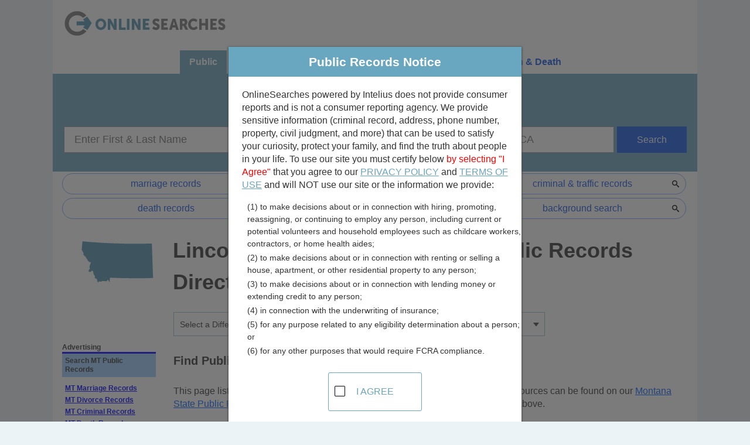

--- FILE ---
content_type: text/html;charset=UTF-8
request_url: https://www.publicrecords.onlinesearches.com/MT_Lincoln.htm
body_size: 29418
content:

<!DOCTYPE html>
<html lang="en">
<head>
	<meta charset="UTF-8"><script>window.dataLayer = window.dataLayer || [];window.dataLayer.push({"event":"dl.init","user":{"isFirstPageView":true},"site":{"brand":"Intelius","environment":"production","domain":"publicrecords.onlinesearches.com"},"traffic":{"source":null,"medium":null,"campaign":null,"id":null,"adgroup":null,"content":null,"user":null,"term":null}});</script><script>(function(w,d,s,l,i){w[l]=w[l]||[];w[l].push({'gtm.start':new Date().getTime(),event:'gtm.js'});var f=d.getElementsByTagName(s)[0],j=d.createElement(s),dl=l!='dataLayer'?'&l='+l:'';j.async=true;j.src='https://www.googletagmanager.com/gtm.js?id='+i+dl+'';f.parentNode.insertBefore(j,f);})(window,document,'script','dataLayer','GTM-W3H5R3H');</script><script>(function(i,s,o,g,r,a,m){i['GoogleAnalyticsObject']=r;i[r]=i[r]||function(){(i[r].q=i[r].q||[]).push(arguments)},i[r].l=1*new Date();a=s.createElement(o),m=s.getElementsByTagName(o)[0];a.async=1;a.src=g;m.parentNode.insertBefore(a,m)})(window,document,'script','//www.google-analytics.com/analytics.js','ga');ga("create",{"trackingId":"UA-110465475-1","cookieDomain":"auto","name":null});ga("send","event","collection","choose","onlinesearches",{"nonInteraction":true});ga("send","pageview");</script>
<meta http-equiv="x-ua-compatible" content="ie=edge">
<meta name="viewport" content="width=device-width, initial-scale=1">
<link rel="icon" type="image/svg" href="//assets.publicrecords.onlinesearches.com/funnel/assets/images/favicon.svg" />


<!-- JQUERY -->
<script type="text/javascript" src="//assets.publicrecords.onlinesearches.com/funnel/assets/shared/js/jquery/jquery-min-v2.1.4.js"></script>
<!-- Main Styles -->
<link rel="stylesheet" type="text/css" href="//assets.publicrecords.onlinesearches.com/funnel/assets/sections/_partials/head/main.css">
<!-- Main Script -->
<script type="text/javascript" src="//assets.publicrecords.onlinesearches.com/funnel/assets/sections/_partials/head/main.js"></script>    <title>Lincoln County, Montana Public Records Directory</title>
	<meta name="description" content="Lincoln County, Montana Public Records Directory - Quickly find public record sources in the largest human edited public record directory. Find property records, vital records, inmate and court records, professional and business licenses, contractor licenses and much more." />
	<link rel="canonical" href="https://www.publicrecords.onlinesearches.com/MT_Lincoln.htm">
	<link rel="amphtml" href="https://www.publicrecords.onlinesearches.com/amp/MT_Lincoln.htm">

	<!-- Legacy Styles -->
	<link rel="stylesheet" type="text/css" href="//assets.publicrecords.onlinesearches.com/funnel/assets/sections/_partials/head/legacy.css">
	<!-- Page Styles -->
	<link href="//assets.publicrecords.onlinesearches.com/funnel/assets/sections/content/index.css" rel="stylesheet" type="text/css">

	<!-- Page Script -->
	<script type="text/javascript" src="//assets.publicrecords.onlinesearches.com/funnel/assets/sections/content/index.js"></script>
    <script type="text/javascript" src="//assets.publicrecords.onlinesearches.com/funnel/assets/sections/content/content.js"></script>    <link rel="stylesheet" type="text/css" href="//assets.publicrecords.onlinesearches.com/funnel/assets/sections/content/content.css">	<style>
		#mapContainer {
			display: none;
		}
	</style>
	
	<!-- Page Schema -->
		<script type="application/ld+json">
		{"@context":"http:\/\/schema.org\/","@type":"Webpage","specialty":"People Search","url":"https:\/\/www.publicrecords.onlinesearches.comMT_Lincoln.htm","name":"Lincoln County, Montana Public Records Directory","description":"Lincoln County, Montana Public Records Directory - Quickly find public record sources in the largest human edited public record directory. Find property records, vital records, inmate and court records, professional and business licenses, contractor licenses and much more.","dateModified":"Sat, 24 Jan 2026 00:00:00 -0800"}	</script>
<script>
    try {
        (function deviceId() {
            var currentId = window.localStorage.getItem('deviceId') || "285b9399-157f-4041-8572-1f6bb09f2419";
            window.localStorage.setItem('deviceId', currentId);
            document.cookie = 'device-id=' + currentId + ';path=/;max-age=31536000;domain=';
        })();
    } catch(e) {
        console.log('Device ID error', e);
    }
</script></head>
<body id="content"><noscript><iframe src="https://www.googletagmanager.com/ns.html?id=GTM-W3H5R3H" height="0" width="0" style="display:none;visibility:hidden"></iframe></noscript>
	<div class="container">
		<!-- HEADER -->
	    <link rel="stylesheet" type="text/css" href="//assets.publicrecords.onlinesearches.com/funnel/assets/sections/_partials/header/index.css">
<header>
	<nav class="global-nav">
		<a href="/">
			<img src="//assets.publicrecords.onlinesearches.com/funnel/assets/images/logo.svg" class="onlinesearches-logo" alt="finding public records" />
		</a>
		<div class="portable-hide top-right-menu">
			<span class="close">X</span>
			<a class="nav-states" href="/states">
				Select State >
			</a>
		</div>
		<div id="menuIcon"></div>
	</nav>
</header>

<script type="text/javascript" src="//assets.publicrecords.onlinesearches.com/funnel/assets/sections/_partials/header/index.js"></script>		<!-- END HEADER -->

		<!-- SEARCH -->
	    <link rel="stylesheet" type="text/css" href="//assets.publicrecords.onlinesearches.com/funnel/assets/sections/_partials/search/index.css">
<!-- Top Search Bar -->
<section id="main-search">
    <ul class="search-bar">
        <li data-form="public" class="active">Public</li>
        <li data-form="criminal">Criminal & Traffic</li>
        <li class="mobile" data-form="more">
            <span>More</span>
            <ul>
                <li data-form="property">Property</li>
                <li data-form="marriage">Marriage &amp; Divorce</li>
                <li data-form="birth">Birth &amp; Death</li>
                <!-- <li data-form="employment">Employment Screening</li>  -->             
            </ul>
        </li>
        <li data-form="property">Property</li>
        <li data-form="marriage">Marriage &amp; Divorce</li>
        <li data-form="birth">Birth &amp; Death</li>
        <!-- <li data-form="employment">Employment Screening</li> -->
    </ul>
    <div class="search-form row short">
        <form data-form="public" class="active">
            <h2>Public Records Search</h2>
            <div class="inputs">
                <input type="text" name="first_last_name" placeholder="Enter First & Last Name">
                <input type="text" name="city_state" id="form-search--address" placeholder="City and/or State, i.e., Los Angeles, CA">
                <button type="submit">Search</button>
            </div>
        </form>
        <form data-form="criminal">
            <h2>Search Public Records - You May Discover Criminal & Traffic Records</h2>
            <div class="inputs">
                <input type="text" name="first_last_name" placeholder="Enter First & Last Name">
                <input type="text" name="city_state" placeholder="City and/or State, i.e., Los Angeles, CA">
                <button type="submit">Search</button>
            </div>
        </form>
        <form data-form="property">
            <h2>Property Records Search</h2>
            <div class="inputs">
                <input type="text" name="property_address" placeholder="Property Address">
                <input type="text" name="city_state" placeholder="City and State, i.e., Los Angeles, CA">
                <button type="submit">Search</button>
            </div>
        </form>
        <form data-form="marriage">
            <h2>Search Public Records - You May Discover Marriage & Divorce Records</h2>
            <div class="inputs">
                <input type="text" name="first_last_name" placeholder="Enter First & Last Name">
                <input type="text" name="city_state" placeholder="City and/or State, i.e., Los Angeles, CA">
                <button type="submit">Search</button>
            </div>
        </form>
        <form data-form="birth">
            <h2>Search Public Records - You May Discover Birth & Death Records</h2>
            <div class="inputs">
                <input type="text" name="first_last_name" placeholder="Enter First & Last Name">
                <input type="text" name="city_state" placeholder="City and/or State, i.e., Los Angeles, CA">
                <button type="submit">Search</button>
            </div>
        </form>
        <!-- <form data-form="employment">
            <h2>Employment Screening Records Search</h2>
            <div class="inputs">
                <input type="text" name="first_last_name" placeholder="Enter First & Last Name">
                <input type="text" name="city_state" placeholder="City and/or State, i.e., Los Angeles, CA">
                <button type="submit">Search</button>
            </div>
        </form> -->
    </div>
</section>

<script src="https://maps.googleapis.com/maps/api/js?key=AIzaSyD-VY4YUowPuQ8Ezh3P4cUQetYvGsHDL90&libraries=places"></script>
<script type="text/javascript" src="//assets.publicrecords.onlinesearches.com/funnel/assets/sections/_partials/search/index.js"></script>		<!-- END SEARCH -->

		<!-- BANNER -->
	    <link rel="stylesheet" type="text/css" href="//assets.publicrecords.onlinesearches.com/funnel/assets/sections/_partials/banner/index.css">
<!-- Top sponsored results banner -->
<div id="banner-top">
    <div id="banner-btn-container">
        <div><a href="https://tracking.intelius.com/?a=1121&c=464&oc=70&s1=marriage&subtheme=marriage">marriage records</a></div>
        <div><a href="https://tracking.intelius.com/?a=1121&c=464&oc=70&s1=divorce&subtheme=divorce">divorce records</a></div>
        <div class="hide-mobile"><a href="https://tracking.intelius.com/?a=1121&c=464&oc=70&s1=criminal&subtheme=criminal">criminal & traffic records</a></div>
        <div class="hide-mobile"><a href="https://tracking.intelius.com/?a=1121&c=464&oc=70&s1=death&subtheme=death">death records</a></div>
        <div class="hide-mobile"><a href="https://tracking.intelius.com/?a=1121&c=464&oc=70&s1=birth&subtheme=birth">birth records</a></div>
        <div class="hide-mobile"><a href="https://tracking.intelius.com/?a=1121&c=464&oc=70&s1=background">background search</a></div>
    </div>
</div>
		<!-- END BANNER -->

		<section class="main-content">
			<div class="state-container-1">
    <div class="state-outline">
        <a href="/montana">
            <img src="/funnel/assets/images/pubrec/states-outline/mt-986b8ed3a379d8e20b2c087c3a5e7105.svg" alt="Flag of the State of Montana" title="Montana Flag. Onlinesearches.com is not affiliated with the state of Montana." border="0"/>
        </a>
    </div>
    <div class="state-input-container">
        <div style="width: 100%;">
            <h1>Lincoln County, Montana Free Public Records Directory</h1>
        </div>
        <div class="state-input-wrapper">
            <div class="grid__item desk-one-quarter portable-one-whole selectWrapper" style="display: inline-block;">
                <div class="formSelect">
                    <select id="state_select" onchange="location = this.options[this.selectedIndex].value;">
                        <option value="#">Select a Different State</option>
                            <option value="/alabama">Alabama</option>
                            <option value="/alaska">Alaska</option>
                            <option value="/arizona">Arizona</option>
                            <option value="/arkansas">Arkansas</option>
                            <option value="/california">California</option>
                            <option value="/colorado">Colorado</option>
                            <option value="/connecticut">Connecticut</option>
                            <option value="/delaware">Delaware</option>
                            <option value="/dc">District of Columbia</option>
                            <option value="/florida">Florida</option>
                            <option value="/georgia">Georgia</option>
                            <option value="/guam">Guam</option>
                            <option value="/hawaii">Hawaii</option>
                            <option value="/idaho">Idaho</option>
                            <option value="/illinois">Illinois</option>
                            <option value="/indiana">Indiana</option>
                            <option value="/iowa">Iowa</option>
                            <option value="/kansas">Kansas</option>
                            <option value="/kentucky">Kentucky</option>
                            <option value="/louisiana">Louisiana</option>
                            <option value="/maine">Maine</option>
                            <option value="/maryland">Maryland</option>
                            <option value="/massachusetts">Massachusetts</option>
                            <option value="/michigan">Michigan</option>
                            <option value="/minnesota">Minnesota</option>
                            <option value="/mississippi">Mississippi</option>
                            <option value="/missouri">Missouri</option>
                            <option value="/montana">Montana</option>
                            <option value="/nebraska">Nebraska</option>
                            <option value="/nevada">Nevada</option>
                            <option value="/new-hampshire">New Hampshire</option>
                            <option value="/new-jersey">New Jersey</option>
                            <option value="/new-mexico">New Mexico</option>
                            <option value="/new-york">New York</option>
                            <option value="/north-carolina">North Carolina</option>
                            <option value="/north-dakota">North Dakota</option>
                            <option value="/ohio">Ohio</option>
                            <option value="/oklahoma">Oklahoma</option>
                            <option value="/oregon">Oregon</option>
                            <option value="/pennsylvania">Pennsylvania</option>
                            <option value="/puerto-rico">Puerto Rico</option>
                            <option value="/rhode-island">Rhode Island</option>
                            <option value="/south-carolina">South Carolina</option>
                            <option value="/south-dakota">South Dakota</option>
                            <option value="/tennessee">Tennessee</option>
                            <option value="/texas">Texas</option>
                            <option value="/united-states">United States</option>
                            <option value="/utah">Utah</option>
                            <option value="/vermont">Vermont</option>
                            <option value="/virgin-islands">Virgin Islands</option>
                            <option value="/virginia">Virginia</option>
                            <option value="/washington">Washington</option>
                            <option value="/west-virginia">West Virginia</option>
                            <option value="/wisconsin">Wisconsin</option>
                            <option value="/wyoming">Wyoming</option>
                    </select>
                </div>
            </div>
            <hr class="desk-hide"/>
            <div class="grid__item desk-one-quarter portable-two-quarters selectWrapper" style="display: inline-block;">
                <div class="formSelect">
                    <select id="county_select" onchange="location = this.options[this.selectedIndex].value;">
                        <option class="county_select_default" value="#"></option>


                            <optgroup label="-- Adjacent County List --">
                                    <option value="/ID_Bonner.htm">Bonner (ID)</option>
                                    <option value="/ID_Boundary.htm">Boundary (ID)</option>
                                    <option value="/MT_Flathead.htm">Flathead </option>
                                    <option value="/MT_Sanders.htm">Sanders </option>
                            </optgroup>

                            <optgroup label="-- All County List --">
                                <option value="/MT_Beaverhead.htm">Beaverhead</option>
                                <option value="/MT_BigHorn.htm">Big Horn</option>
                                <option value="/MT_Blaine.htm">Blaine</option>
                                <option value="/MT_Broadwater.htm">Broadwater</option>
                                <option value="/MT_Carbon.htm">Carbon</option>
                                <option value="/MT_Carter.htm">Carter</option>
                                <option value="/MT_Cascade.htm">Cascade</option>
                                <option value="/MT_Chouteau.htm">Chouteau</option>
                                <option value="/MT_Custer.htm">Custer</option>
                                <option value="/MT_Daniels.htm">Daniels</option>
                                <option value="/MT_Dawson.htm">Dawson</option>
                                <option value="/MT_DeerLodge.htm">Deer Lodge</option>
                                <option value="/MT_Fallon.htm">Fallon</option>
                                <option value="/MT_Fergus.htm">Fergus</option>
                                <option value="/MT_Flathead.htm">Flathead</option>
                                <option value="/MT_Gallatin.htm">Gallatin</option>
                                <option value="/MT_Garfield.htm">Garfield</option>
                                <option value="/MT_Glacier.htm">Glacier</option>
                                <option value="/MT_GoldenValley.htm">Golden Valley</option>
                                <option value="/MT_Granite.htm">Granite</option>
                                <option value="/MT_Hill.htm">Hill</option>
                                <option value="/MT_Jefferson.htm">Jefferson</option>
                                <option value="/MT_JudithBasin.htm">Judith Basin</option>
                                <option value="/MT_Lake.htm">Lake</option>
                                <option value="/MT_LewisandClark.htm">Lewis and Clark</option>
                                <option value="/MT_Liberty.htm">Liberty</option>
                                <option value="/MT_Lincoln.htm">Lincoln</option>
                                <option value="/MT_Madison.htm">Madison</option>
                                <option value="/MT_McCone.htm">McCone</option>
                                <option value="/MT_Meagher.htm">Meagher</option>
                                <option value="/MT_Mineral.htm">Mineral</option>
                                <option value="/MT_Missoula.htm">Missoula</option>
                                <option value="/MT_Musselshell.htm">Musselshell</option>
                                <option value="/MT_Park.htm">Park</option>
                                <option value="/MT_Petroleum.htm">Petroleum</option>
                                <option value="/MT_Phillips.htm">Phillips</option>
                                <option value="/MT_Pondera.htm">Pondera</option>
                                <option value="/MT_PowderRiver.htm">Powder River</option>
                                <option value="/MT_Powell.htm">Powell</option>
                                <option value="/MT_Prairie.htm">Prairie</option>
                                <option value="/MT_Ravalli.htm">Ravalli</option>
                                <option value="/MT_Richland.htm">Richland</option>
                                <option value="/MT_Roosevelt.htm">Roosevelt</option>
                                <option value="/MT_Rosebud.htm">Rosebud</option>
                                <option value="/MT_Sanders.htm">Sanders</option>
                                <option value="/MT_Sheridan.htm">Sheridan</option>
                                <option value="/MT_SilverBow.htm">Silver Bow</option>
                                <option value="/MT_Stillwater.htm">Stillwater</option>
                                <option value="/MT_SweetGrass.htm">Sweet Grass</option>
                                <option value="/MT_Teton.htm">Teton</option>
                                <option value="/MT_Toole.htm">Toole</option>
                                <option value="/MT_Treasure.htm">Treasure</option>
                                <option value="/MT_Valley.htm">Valley</option>
                                <option value="/MT_Wheatland.htm">Wheatland</option>
                                <option value="/MT_Wibaux.htm">Wibaux</option>
                                <option value="/MT_Yellowstone.htm">Yellowstone</option>
                            </optgroup>

                    </select>
                </div>
            </div>
            <div class="grid__item desk-one-quarter portable-two-quarters category-dropdown selectWrapper" style="display: inline-block;">
                <div class="formSelect">
                    <select id="category_select" onchange="location = this.options[this.selectedIndex].value;">
                        <option value="#" class="category_select_default"></option>
                            <option value="/montana/property-records/tax">Assessor and Property Tax Records</option>
                            <option value="/montana/licensing/bar-association">Bar Associations</option>
                            <option value="/montana/vital-records/birth-certificates">Birth Records</option>
                            <option value="/montana/licensing/business">Business Licenses</option>
                            <option value="/montana/licensing/contractor">Contractor Licenses</option>
                            <option value="http://www.courtreference.com/Montana-Courts.htm">Courts</option>
                            <option value="/montana/health-safety/crime">Crimes and Crime Data</option>
                            <option value="/montana/vital-records/death-certificates">Death Records</option>
                            <option value="/montana/vital-records/divorce">Divorce Records</option>
                            <option value="/montana/jobs/employees">Employee Directory</option>
                            <option value="/montana/property-records/foreclosures">Foreclosures and Tax Lien Sales</option>
                            <option value="/montana/vital-records/genealogy">Genealogy Records</option>
                            <option value="/montana/property-records/map">GIS and Mapping</option>
                            <option value="/montana/jobs/gov">Government Jobs and Employment Listings</option>
                            <option value="/montana/court-records/jail-inmates">Jail and Inmate Records</option>
                            <option value="/montana/property-records/deeds">Land Records and Deeds</option>
                            <option value="/montana/regulations/law">Laws and Codes</option>
                            <option value="/montana/vital-records/marriage">Marriage Records</option>
                            <option value="/montana/licensing/permits-and-inspections">Permits and Inspections</option>
                            <option value="/montana/licensing/professional">Professional Licenses</option>
                            <option value="/montana/court-records/sex-offenders">Sex Offender Registration</option>
                            <option value="/montana/health-safety/environment">Sustainability and Environmental Health</option>
                            <option value="/montana/health-safety/traffic-reports">Traffic Cameras and Reports</option>
                            <option value="/montana/regulations/ucc-filings">UCC Filings</option>
                            <option value="/montana/regulations/unclaimed-property">Unclaimed Property</option>
                            <option value="/montana/regulations/elections">Voter and Elections Information</option>
                            <option value="/montana/court-records/warrants">Warrants</option>
                    </select>
                </div>
            </div>
            <div class="grid__item desk-one-quarter state-search" style="display: inline-block;">
                
            </div>
        </div>
    </div>
</div>
<div class="page-content">
        <div class="sidebar">
    
    <div id="A160" width="100%" height="602">
        
<div id="gaBanner"><b>Advertising</b>
    <div id="gaBannerTitle">Search MT Public Records</div>
        <ul>
            <li>
                    <a id="link_marriage" href="https://tracking.intelius.com/?a=1121&c=464&oc=70&s1=marriage" onclick="trackSearchMTLink(event, &#39;Link_Marriage&#39;)" target="_blank" rel="nofollow">MT Marriage Records</a>
            </li>
            <li>
                    <a id="link_divorce" href="https://tracking.intelius.com/?a=1121&c=464&oc=70&s1=divorce" onclick="trackSearchMTLink(event, &#39;Link_Divorce&#39;)" target="_blank" rel="nofollow">MT Divorce Records</a>
            </li>
            
            <li>
                <a id="link_criminal" href="https://tracking.intelius.com/?a=1121&c=464&oc=70&s1=criminal" onclick="trackSearchMTLink(event, &#39;Link_Criminal&#39;)" target="_blank" rel="nofollow">
                    MT Criminal Records</a>
            </li>
            <li>
                    <a id="link_death" href="https://tracking.intelius.com/?a=1121&c=464&oc=70&s1=death" onclick="trackSearchMTLink(event, &#39;Link_Death&#39;)" target="_blank" rel="nofollow">MT Death Records</a>
            </li>
            <li>
                    <a id="link_birth" href="https://tracking.intelius.com/?a=1121&c=464&oc=70&s1=birth" onclick="trackSearchMTLink(event, &#39;Link_Birth&#39;)" target="_blank" rel="nofollow">MT Birth Records</a>
            </li>
            <li>
                <a id="link_background" href="https://tracking.intelius.com/?a=1121&c=464&oc=70&s1=background" onclick="trackSearchMTLink(event, &#39;Link_Background&#39;)" target="_blank" rel="nofollow">
                MT Background Search</a>
            </li>
        </ul>
    <div id="gaBannerTitle">Search Records By Name</div>
    <form name="frmProc" target="_top" id="form_public" method="GET" action="/premium_search" onsubmit="return handle_submit(this)">
        <table class="gaBannerTable" width="150">
            <tbody>
                <tr>
                    <td>
                        <div class="label-group">
                            <label>First Name:</label>
                            <input type="text" name="first_name" class="form_input" id="name_f"/>
                        </div>
                        <div class="label-group">
                            <label>Last Name:</label>
                            <input name="last_name" type="text" class="form_input" id="name_l"/>
                        </div>
                        <div class="label-group">
                            <label>State:</label><br/>
                            <select name="state_code" id="state_code" class="form_input"><option value="AL">Alabama</option>
<option value="AK">Alaska</option>
<option value="AZ">Arizona</option>
<option value="AR">Arkansas</option>
<option value="CA">California</option>
<option value="CO">Colorado</option>
<option value="CT">Connecticut</option>
<option value="DE">Delaware</option>
<option value="DC">District of Columbia</option>
<option value="FL">Florida</option>
<option value="GA">Georgia</option>
<option value="HI">Hawaii</option>
<option value="ID">Idaho</option>
<option value="IL">Illinois</option>
<option value="IN">Indiana</option>
<option value="IA">Iowa</option>
<option value="KS">Kansas</option>
<option value="KY">Kentucky</option>
<option value="LA">Louisiana</option>
<option value="ME">Maine</option>
<option value="MD">Maryland</option>
<option value="MA">Massachusetts</option>
<option value="MI">Michigan</option>
<option value="MN">Minnesota</option>
<option value="MS">Mississippi</option>
<option value="MO">Missouri</option>
<option selected="selected" value="MT">Montana</option>
<option value="NE">Nebraska</option>
<option value="NV">Nevada</option>
<option value="NH">New Hampshire</option>
<option value="NJ">New Jersey</option>
<option value="NM">New Mexico</option>
<option value="NY">New York</option>
<option value="NC">North Carolina</option>
<option value="ND">North Dakota</option>
<option value="OH">Ohio</option>
<option value="OK">Oklahoma</option>
<option value="OR">Oregon</option>
<option value="PA">Pennsylvania</option>
<option value="RI">Rhode Island</option>
<option value="SC">South Carolina</option>
<option value="SD">South Dakota</option>
<option value="TN">Tennessee</option>
<option value="TX">Texas</option>
<option value="UT">Utah</option>
<option value="VT">Vermont</option>
<option value="VA">Virginia</option>
<option value="WA">Washington</option>
<option value="WV">West Virginia</option>
<option value="WI">Wisconsin</option>
<option value="WY">Wyoming</option></select>
                        </div>
                        <input type="hidden" name="record_type" value="public"/>
                        <input type="hidden" name="refer_id" value="25631"/>
                        <input type="hidden" name="advertisement_id" value="PM_OnlineSearches_Skyscraper"/>
                        <input id="public_submit" type="submit" onclick="trackSearchMTLink(event, &#39;Search&#39;)" value="Search Now "/>
                    </td>
                </tr>
        </tbody>
    </table>
</form></div>



    </div>

    <div id="div-gpt-ad-os-4" style="height: 600px; width: 160px;" class="portable-hide"></div>


    <br/>
</div>


        <!-- Page Intro -->
        <section class="page-intro">
            <h4>
                Find Public Records in <nobr>Lincoln County, Montana</nobr>
            </h4>
            <p>
                This page lists <strong>public record sources in Lincoln County, Montana</strong>. Additional resources can be found on our <a href="/montana" title="Montana Public Records">Montana State Public Records</a> page, on city pages, and on topic pages using the navigation above.
            </p>
        </section>
        <!-- .page-intro -->

        <!-- County Information -->
<section class="county-info">

    <div class="caption">
        Lincoln County, Montana - General County Info
    </div>
    <div class="nested-box">
        <div class="grid">
            <div class="grid__item one-whole lap-and-up-two-thirds">
                <strong>
                    <a href="/view/lid/1731" rel="nofollow" target="_blank">
                        <span class="county-homepage">Lincoln County, Montana Home Page</span>
                    </a>
                </strong>

                <p>General information about Lincoln County</p>

                <table width="100%">
                    <tbody><tr valign="top">
                        <td>
                            <strong>Population:</strong> 19,101<br/>
                            <strong>Area:</strong> 3,613 sq. miles<br/>
                            <strong>County Seat:</strong> <a href="/Montana-Cities-Towns-L.htm#Libby">Libby</a>
                        </td>
                        <td>
                            <strong>Area Code(s):</strong> 406<br/>
                            <strong>Time Zone:</strong> Mountain
                        </td>
                    </tr>
                </tbody></table>
            </div><!--
         --><div class="grid__item one-whole lap-and-up-one-third">
                <div id="countyMap">
                    <figure>
                        <a href="/maps/map-of-Lincoln-County-Montana.htm" class="detailed-map-picture"><img border="0" alt="Map of Montana showing Lincoln County - Click on map for a greater detail." title="Map of Montana showing Lincoln County - Click on map for a greater detail." src="/funnel/assets/images/maps/montana-map-showing-lincoln-county-c98d90f2b2b2333cc3a6e6320294f680.png"/></a>
                        <figcaption>
                            <a href="#" class="detailed-map">View detailed county map</a>
                        </figcaption>
                    </figure>
                </div>
            </div>
        </div>
    </div>
</section>
<!-- .county-info -->


        <!-- Map Include -->
        <section class="map-content">
            <div id="mapContainer" class="standardMap">
                <div id="mapCanvas" style="opacity: 1"></div>
                <input id="fullScreenToggle" type="button" value="Toggle Full Screen" onclick="toggleFullScreen()"/>
                
<script>
    function defineCountyPolygon(map) {
        map.setView({
            center: new Microsoft.Maps.Location(48.5425, -115.4052)
        });

        var center = map.getCenter();

		var exteriorRing0 = [
			new Microsoft.Maps.Location(47.890400, -115.281403),
			new Microsoft.Maps.Location(47.890800, -115.282501),
			new Microsoft.Maps.Location(47.890900, -115.283203),
			new Microsoft.Maps.Location(47.890900, -115.283501),
			new Microsoft.Maps.Location(47.891102, -115.284302),
			new Microsoft.Maps.Location(47.892200, -115.286201),
			new Microsoft.Maps.Location(47.894001, -115.287399),
			new Microsoft.Maps.Location(47.895100, -115.287804),
			new Microsoft.Maps.Location(47.895401, -115.288101),
			new Microsoft.Maps.Location(47.895500, -115.288597),
			new Microsoft.Maps.Location(47.895599, -115.289200),
			new Microsoft.Maps.Location(47.895699, -115.289703),
			new Microsoft.Maps.Location(47.896099, -115.290001),
			new Microsoft.Maps.Location(47.896900, -115.290298),
			new Microsoft.Maps.Location(47.897598, -115.290703),
			new Microsoft.Maps.Location(47.897900, -115.291298),
			new Microsoft.Maps.Location(47.897999, -115.292503),
			new Microsoft.Maps.Location(47.898800, -115.293900),
			new Microsoft.Maps.Location(47.899200, -115.294296),
			new Microsoft.Maps.Location(47.900398, -115.294197),
			new Microsoft.Maps.Location(47.901402, -115.294899),
			new Microsoft.Maps.Location(47.902901, -115.295799),
			new Microsoft.Maps.Location(47.903900, -115.296204),
			new Microsoft.Maps.Location(47.905899, -115.296898),
			new Microsoft.Maps.Location(47.906700, -115.297302),
			new Microsoft.Maps.Location(47.907501, -115.298203),
			new Microsoft.Maps.Location(47.909000, -115.298798),
			new Microsoft.Maps.Location(47.910000, -115.299301),
			new Microsoft.Maps.Location(47.910900, -115.299896),
			new Microsoft.Maps.Location(47.911701, -115.300797),
			new Microsoft.Maps.Location(47.912300, -115.301697),
			new Microsoft.Maps.Location(47.912399, -115.303497),
			new Microsoft.Maps.Location(47.912399, -115.305397),
			new Microsoft.Maps.Location(47.912899, -115.306900),
			new Microsoft.Maps.Location(47.913799, -115.309601),
			new Microsoft.Maps.Location(47.914799, -115.311401),
			new Microsoft.Maps.Location(47.915600, -115.312897),
			new Microsoft.Maps.Location(47.916801, -115.313599),
			new Microsoft.Maps.Location(47.917301, -115.314301),
			new Microsoft.Maps.Location(47.918400, -115.315804),
			new Microsoft.Maps.Location(47.919399, -115.316597),
			new Microsoft.Maps.Location(47.920898, -115.318199),
			new Microsoft.Maps.Location(47.921501, -115.319504),
			new Microsoft.Maps.Location(47.921700, -115.321503),
			new Microsoft.Maps.Location(47.921299, -115.322701),
			new Microsoft.Maps.Location(47.920300, -115.323502),
			new Microsoft.Maps.Location(47.919201, -115.324303),
			new Microsoft.Maps.Location(47.918201, -115.325203),
			new Microsoft.Maps.Location(47.917301, -115.327301),
			new Microsoft.Maps.Location(47.917198, -115.329102),
			new Microsoft.Maps.Location(47.917099, -115.331100),
			new Microsoft.Maps.Location(47.917301, -115.332497),
			new Microsoft.Maps.Location(47.917599, -115.334198),
			new Microsoft.Maps.Location(47.917400, -115.335602),
			new Microsoft.Maps.Location(47.917000, -115.337303),
			new Microsoft.Maps.Location(47.916698, -115.338898),
			new Microsoft.Maps.Location(47.916500, -115.340698),
			new Microsoft.Maps.Location(47.916199, -115.342796),
			new Microsoft.Maps.Location(47.915798, -115.344498),
			new Microsoft.Maps.Location(47.914398, -115.346497),
			new Microsoft.Maps.Location(47.912800, -115.347603),
			new Microsoft.Maps.Location(47.911900, -115.348602),
			new Microsoft.Maps.Location(47.910900, -115.350601),
			new Microsoft.Maps.Location(47.910801, -115.351799),
			new Microsoft.Maps.Location(47.911201, -115.353203),
			new Microsoft.Maps.Location(47.911701, -115.354103),
			new Microsoft.Maps.Location(47.911701, -115.355202),
			new Microsoft.Maps.Location(47.911701, -115.356598),
			new Microsoft.Maps.Location(47.911800, -115.358101),
			new Microsoft.Maps.Location(47.911999, -115.359802),
			new Microsoft.Maps.Location(47.911900, -115.361702),
			new Microsoft.Maps.Location(47.911598, -115.363098),
			new Microsoft.Maps.Location(47.911201, -115.363503),
			new Microsoft.Maps.Location(47.910400, -115.363998),
			new Microsoft.Maps.Location(47.909599, -115.364502),
			new Microsoft.Maps.Location(47.908901, -115.364799),
			new Microsoft.Maps.Location(47.908199, -115.364899),
			new Microsoft.Maps.Location(47.907799, -115.365601),
			new Microsoft.Maps.Location(47.907501, -115.366798),
			new Microsoft.Maps.Location(47.907001, -115.368896),
			new Microsoft.Maps.Location(47.906399, -115.370499),
			new Microsoft.Maps.Location(47.905899, -115.372498),
			new Microsoft.Maps.Location(47.905800, -115.374802),
			new Microsoft.Maps.Location(47.905602, -115.375999),
			new Microsoft.Maps.Location(47.905399, -115.377098),
			new Microsoft.Maps.Location(47.905201, -115.378098),
			new Microsoft.Maps.Location(47.904999, -115.379204),
			new Microsoft.Maps.Location(47.904701, -115.379898),
			new Microsoft.Maps.Location(47.904400, -115.380302),
			new Microsoft.Maps.Location(47.904099, -115.380898),
			new Microsoft.Maps.Location(47.904202, -115.381699),
			new Microsoft.Maps.Location(47.905102, -115.383499),
			new Microsoft.Maps.Location(47.906300, -115.385498),
			new Microsoft.Maps.Location(47.907299, -115.387497),
			new Microsoft.Maps.Location(47.908298, -115.389603),
			new Microsoft.Maps.Location(47.909302, -115.391098),
			new Microsoft.Maps.Location(47.909901, -115.393097),
			new Microsoft.Maps.Location(47.910198, -115.394798),
			new Microsoft.Maps.Location(47.910801, -115.396599),
			new Microsoft.Maps.Location(47.911499, -115.398201),
			new Microsoft.Maps.Location(47.912300, -115.399101),
			new Microsoft.Maps.Location(47.913799, -115.399803),
			new Microsoft.Maps.Location(47.915001, -115.399498),
			new Microsoft.Maps.Location(47.916401, -115.399399),
			new Microsoft.Maps.Location(47.917301, -115.399803),
			new Microsoft.Maps.Location(47.917599, -115.400398),
			new Microsoft.Maps.Location(47.918400, -115.401001),
			new Microsoft.Maps.Location(47.919399, -115.401398),
			new Microsoft.Maps.Location(47.920601, -115.402000),
			new Microsoft.Maps.Location(47.921700, -115.402100),
			new Microsoft.Maps.Location(47.922699, -115.402199),
			new Microsoft.Maps.Location(47.923901, -115.402000),
			new Microsoft.Maps.Location(47.926800, -115.401100),
			new Microsoft.Maps.Location(47.928101, -115.400703),
			new Microsoft.Maps.Location(47.929199, -115.400200),
			new Microsoft.Maps.Location(47.930801, -115.399597),
			new Microsoft.Maps.Location(47.931801, -115.399002),
			new Microsoft.Maps.Location(47.932701, -115.398903),
			new Microsoft.Maps.Location(47.933601, -115.398903),
			new Microsoft.Maps.Location(47.934299, -115.399300),
			new Microsoft.Maps.Location(47.934898, -115.399803),
			new Microsoft.Maps.Location(47.935600, -115.399902),
			new Microsoft.Maps.Location(47.936199, -115.399803),
			new Microsoft.Maps.Location(47.936100, -115.400902),
			new Microsoft.Maps.Location(47.935799, -115.402496),
			new Microsoft.Maps.Location(47.935398, -115.404602),
			new Microsoft.Maps.Location(47.935001, -115.406700),
			new Microsoft.Maps.Location(47.934799, -115.408302),
			new Microsoft.Maps.Location(47.934700, -115.409401),
			new Microsoft.Maps.Location(47.934200, -115.410797),
			new Microsoft.Maps.Location(47.934299, -115.412598),
			new Microsoft.Maps.Location(47.934700, -115.414200),
			new Microsoft.Maps.Location(47.934799, -115.415703),
			new Microsoft.Maps.Location(47.934502, -115.416801),
			new Microsoft.Maps.Location(47.933998, -115.418098),
			new Microsoft.Maps.Location(47.933899, -115.419701),
			new Microsoft.Maps.Location(47.933899, -115.421097),
			new Microsoft.Maps.Location(47.933701, -115.421600),
			new Microsoft.Maps.Location(47.933399, -115.421799),
			new Microsoft.Maps.Location(47.933102, -115.421600),
			new Microsoft.Maps.Location(47.932598, -115.421600),
			new Microsoft.Maps.Location(47.931801, -115.421501),
			new Microsoft.Maps.Location(47.931000, -115.422096),
			new Microsoft.Maps.Location(47.930500, -115.422699),
			new Microsoft.Maps.Location(47.929901, -115.422997),
			new Microsoft.Maps.Location(47.929501, -115.423401),
			new Microsoft.Maps.Location(47.928902, -115.424103),
			new Microsoft.Maps.Location(47.928101, -115.424896),
			new Microsoft.Maps.Location(47.928001, -115.425797),
			new Microsoft.Maps.Location(47.927799, -115.426598),
			new Microsoft.Maps.Location(47.927101, -115.426697),
			new Microsoft.Maps.Location(47.926399, -115.426399),
			new Microsoft.Maps.Location(47.925598, -115.425102),
			new Microsoft.Maps.Location(47.924900, -115.424698),
			new Microsoft.Maps.Location(47.922600, -115.425400),
			new Microsoft.Maps.Location(47.921299, -115.425400),
			new Microsoft.Maps.Location(47.919201, -115.424599),
			new Microsoft.Maps.Location(47.914700, -115.424301),
			new Microsoft.Maps.Location(47.912998, -115.425003),
			new Microsoft.Maps.Location(47.911999, -115.425598),
			new Microsoft.Maps.Location(47.910900, -115.426697),
			new Microsoft.Maps.Location(47.910999, -115.428398),
			new Microsoft.Maps.Location(47.911598, -115.430099),
			new Microsoft.Maps.Location(47.912498, -115.431801),
			new Microsoft.Maps.Location(47.912601, -115.432404),
			new Microsoft.Maps.Location(47.912399, -115.433098),
			new Microsoft.Maps.Location(47.912498, -115.435402),
			new Microsoft.Maps.Location(47.913101, -115.437401),
			new Microsoft.Maps.Location(47.913799, -115.438400),
			new Microsoft.Maps.Location(47.913898, -115.439102),
			new Microsoft.Maps.Location(47.913898, -115.440002),
			new Microsoft.Maps.Location(47.914101, -115.441498),
			new Microsoft.Maps.Location(47.914700, -115.443398),
			new Microsoft.Maps.Location(47.915501, -115.445503),
			new Microsoft.Maps.Location(47.916100, -115.447601),
			new Microsoft.Maps.Location(47.916500, -115.449303),
			new Microsoft.Maps.Location(47.917000, -115.451202),
			new Microsoft.Maps.Location(47.917400, -115.452202),
			new Microsoft.Maps.Location(47.917500, -115.452599),
			new Microsoft.Maps.Location(47.918400, -115.454399),
			new Microsoft.Maps.Location(47.919102, -115.455704),
			new Microsoft.Maps.Location(47.919601, -115.457298),
			new Microsoft.Maps.Location(47.919800, -115.458900),
			new Microsoft.Maps.Location(47.920200, -115.460297),
			new Microsoft.Maps.Location(47.920502, -115.461403),
			new Microsoft.Maps.Location(47.920300, -115.462097),
			new Microsoft.Maps.Location(47.919601, -115.462997),
			new Microsoft.Maps.Location(47.918800, -115.463799),
			new Microsoft.Maps.Location(47.917900, -115.464897),
			new Microsoft.Maps.Location(47.917599, -115.465599),
			new Microsoft.Maps.Location(47.917301, -115.467003),
			new Microsoft.Maps.Location(47.916901, -115.467796),
			new Microsoft.Maps.Location(47.916302, -115.468300),
			new Microsoft.Maps.Location(47.915798, -115.468201),
			new Microsoft.Maps.Location(47.915100, -115.468498),
			new Microsoft.Maps.Location(47.914001, -115.469101),
			new Microsoft.Maps.Location(47.913300, -115.469597),
			new Microsoft.Maps.Location(47.913101, -115.470001),
			new Microsoft.Maps.Location(47.913101, -115.470100),
			new Microsoft.Maps.Location(47.913502, -115.470802),
			new Microsoft.Maps.Location(47.914200, -115.472099),
			new Microsoft.Maps.Location(47.914600, -115.473297),
			new Microsoft.Maps.Location(47.914799, -115.473900),
			new Microsoft.Maps.Location(47.915699, -115.476196),
			new Microsoft.Maps.Location(47.916000, -115.477303),
			new Microsoft.Maps.Location(47.916000, -115.478500),
			new Microsoft.Maps.Location(47.917599, -115.479797),
			new Microsoft.Maps.Location(47.917999, -115.480499),
			new Microsoft.Maps.Location(47.918098, -115.480904),
			new Microsoft.Maps.Location(47.918098, -115.481300),
			new Microsoft.Maps.Location(47.917801, -115.482101),
			new Microsoft.Maps.Location(47.917400, -115.482498),
			new Microsoft.Maps.Location(47.916901, -115.483002),
			new Microsoft.Maps.Location(47.916801, -115.483498),
			new Microsoft.Maps.Location(47.916801, -115.484398),
			new Microsoft.Maps.Location(47.916599, -115.484802),
			new Microsoft.Maps.Location(47.916100, -115.485397),
			new Microsoft.Maps.Location(47.915699, -115.485703),
			new Microsoft.Maps.Location(47.915600, -115.486000),
			new Microsoft.Maps.Location(47.915501, -115.486702),
			new Microsoft.Maps.Location(47.915100, -115.487099),
			new Microsoft.Maps.Location(47.914799, -115.487503),
			new Microsoft.Maps.Location(47.914200, -115.488297),
			new Microsoft.Maps.Location(47.913799, -115.489098),
			new Microsoft.Maps.Location(47.913601, -115.489998),
			new Microsoft.Maps.Location(47.913502, -115.490700),
			new Microsoft.Maps.Location(47.913101, -115.490997),
			new Microsoft.Maps.Location(47.912601, -115.490997),
			new Microsoft.Maps.Location(47.912201, -115.491501),
			new Microsoft.Maps.Location(47.911800, -115.491898),
			new Microsoft.Maps.Location(47.911098, -115.493103),
			new Microsoft.Maps.Location(47.910900, -115.494400),
			new Microsoft.Maps.Location(47.910900, -115.496101),
			new Microsoft.Maps.Location(47.910801, -115.497597),
			new Microsoft.Maps.Location(47.910599, -115.498802),
			new Microsoft.Maps.Location(47.910301, -115.499100),
			new Microsoft.Maps.Location(47.909698, -115.499298),
			new Microsoft.Maps.Location(47.909199, -115.499802),
			new Microsoft.Maps.Location(47.909000, -115.500099),
			new Microsoft.Maps.Location(47.908901, -115.500999),
			new Microsoft.Maps.Location(47.908798, -115.502701),
			new Microsoft.Maps.Location(47.908901, -115.503502),
			new Microsoft.Maps.Location(47.908901, -115.504501),
			new Microsoft.Maps.Location(47.908901, -115.505798),
			new Microsoft.Maps.Location(47.908901, -115.507202),
			new Microsoft.Maps.Location(47.909401, -115.508499),
			new Microsoft.Maps.Location(47.909801, -115.510300),
			new Microsoft.Maps.Location(47.909801, -115.512100),
			new Microsoft.Maps.Location(47.909500, -115.514297),
			new Microsoft.Maps.Location(47.909199, -115.516197),
			new Microsoft.Maps.Location(47.908600, -115.517998),
			new Microsoft.Maps.Location(47.907799, -115.519600),
			new Microsoft.Maps.Location(47.907700, -115.521202),
			new Microsoft.Maps.Location(47.908100, -115.522697),
			new Microsoft.Maps.Location(47.908401, -115.524101),
			new Microsoft.Maps.Location(47.909000, -115.525398),
			new Microsoft.Maps.Location(47.909801, -115.526299),
			new Microsoft.Maps.Location(47.910500, -115.526901),
			new Microsoft.Maps.Location(47.912102, -115.527000),
			new Microsoft.Maps.Location(47.913101, -115.527100),
			new Microsoft.Maps.Location(47.913898, -115.527802),
			new Microsoft.Maps.Location(47.914299, -115.528603),
			new Microsoft.Maps.Location(47.914299, -115.529198),
			new Microsoft.Maps.Location(47.914398, -115.530098),
			new Microsoft.Maps.Location(47.914600, -115.531601),
			new Microsoft.Maps.Location(47.915100, -115.532600),
			new Microsoft.Maps.Location(47.915600, -115.533798),
			new Microsoft.Maps.Location(47.915901, -115.534798),
			new Microsoft.Maps.Location(47.916401, -115.535896),
			new Microsoft.Maps.Location(47.917000, -115.537003),
			new Microsoft.Maps.Location(47.917599, -115.538399),
			new Microsoft.Maps.Location(47.917702, -115.538902),
			new Microsoft.Maps.Location(47.918301, -115.539299),
			new Microsoft.Maps.Location(47.918701, -115.539803),
			new Microsoft.Maps.Location(47.919601, -115.540901),
			new Microsoft.Maps.Location(47.920101, -115.541702),
			new Microsoft.Maps.Location(47.920101, -115.542503),
			new Microsoft.Maps.Location(47.919998, -115.543503),
			new Microsoft.Maps.Location(47.920200, -115.544197),
			new Microsoft.Maps.Location(47.920898, -115.544800),
			new Microsoft.Maps.Location(47.921299, -115.545303),
			new Microsoft.Maps.Location(47.921501, -115.545898),
			new Microsoft.Maps.Location(47.922199, -115.546501),
			new Microsoft.Maps.Location(47.923000, -115.546700),
			new Microsoft.Maps.Location(47.923698, -115.546501),
			new Microsoft.Maps.Location(47.924400, -115.546204),
			new Microsoft.Maps.Location(47.924999, -115.546303),
			new Microsoft.Maps.Location(47.926399, -115.545998),
			new Microsoft.Maps.Location(47.927101, -115.545898),
			new Microsoft.Maps.Location(47.928299, -115.545403),
			new Microsoft.Maps.Location(47.928799, -115.545502),
			new Microsoft.Maps.Location(47.929699, -115.546303),
			new Microsoft.Maps.Location(47.930599, -115.546997),
			new Microsoft.Maps.Location(47.931702, -115.547699),
			new Microsoft.Maps.Location(47.931999, -115.548698),
			new Microsoft.Maps.Location(47.932201, -115.550400),
			new Microsoft.Maps.Location(47.932701, -115.551201),
			new Microsoft.Maps.Location(47.933201, -115.552299),
			new Microsoft.Maps.Location(47.933601, -115.553802),
			new Microsoft.Maps.Location(47.934101, -115.555099),
			new Microsoft.Maps.Location(47.935001, -115.556000),
			new Microsoft.Maps.Location(47.936001, -115.556396),
			new Microsoft.Maps.Location(47.936401, -115.556602),
			new Microsoft.Maps.Location(47.937199, -115.556297),
			new Microsoft.Maps.Location(47.938301, -115.556396),
			new Microsoft.Maps.Location(47.938801, -115.556900),
			new Microsoft.Maps.Location(47.939602, -115.557602),
			new Microsoft.Maps.Location(47.940300, -115.557999),
			new Microsoft.Maps.Location(47.941700, -115.558296),
			new Microsoft.Maps.Location(47.942699, -115.558197),
			new Microsoft.Maps.Location(47.943699, -115.557602),
			new Microsoft.Maps.Location(47.945099, -115.556297),
			new Microsoft.Maps.Location(47.945900, -115.555397),
			new Microsoft.Maps.Location(47.946400, -115.555099),
			new Microsoft.Maps.Location(47.947201, -115.555199),
			new Microsoft.Maps.Location(47.948002, -115.555397),
			new Microsoft.Maps.Location(47.949001, -115.554901),
			new Microsoft.Maps.Location(47.950001, -115.554199),
			new Microsoft.Maps.Location(47.951698, -115.553802),
			new Microsoft.Maps.Location(47.952000, -115.553703),
			new Microsoft.Maps.Location(47.953201, -115.553001),
			new Microsoft.Maps.Location(47.954399, -115.551498),
			new Microsoft.Maps.Location(47.955601, -115.548897),
			new Microsoft.Maps.Location(47.956402, -115.547501),
			new Microsoft.Maps.Location(47.956902, -115.547401),
			new Microsoft.Maps.Location(47.957699, -115.547600),
			new Microsoft.Maps.Location(47.958302, -115.548203),
			new Microsoft.Maps.Location(47.959000, -115.548897),
			new Microsoft.Maps.Location(47.959702, -115.549004),
			new Microsoft.Maps.Location(47.960300, -115.548698),
			new Microsoft.Maps.Location(47.961601, -115.547997),
			new Microsoft.Maps.Location(47.963001, -115.547302),
			new Microsoft.Maps.Location(47.963902, -115.546799),
			new Microsoft.Maps.Location(47.964901, -115.545898),
			new Microsoft.Maps.Location(47.965599, -115.545197),
			new Microsoft.Maps.Location(47.966301, -115.544701),
			new Microsoft.Maps.Location(47.966999, -115.544601),
			new Microsoft.Maps.Location(47.967800, -115.544601),
			new Microsoft.Maps.Location(47.968102, -115.544197),
			new Microsoft.Maps.Location(47.968601, -115.543503),
			new Microsoft.Maps.Location(47.969101, -115.542801),
			new Microsoft.Maps.Location(47.969601, -115.542503),
			new Microsoft.Maps.Location(47.970299, -115.542397),
			new Microsoft.Maps.Location(47.971001, -115.542503),
			new Microsoft.Maps.Location(47.971699, -115.542702),
			new Microsoft.Maps.Location(47.972401, -115.542503),
			new Microsoft.Maps.Location(47.972900, -115.542603),
			new Microsoft.Maps.Location(47.973701, -115.542702),
			new Microsoft.Maps.Location(47.974300, -115.542603),
			new Microsoft.Maps.Location(47.974998, -115.542297),
			new Microsoft.Maps.Location(47.975800, -115.541702),
			new Microsoft.Maps.Location(47.976200, -115.541603),
			new Microsoft.Maps.Location(47.976601, -115.541199),
			new Microsoft.Maps.Location(47.977600, -115.540604),
			new Microsoft.Maps.Location(47.978901, -115.540497),
			new Microsoft.Maps.Location(47.979500, -115.540001),
			new Microsoft.Maps.Location(47.980598, -115.538696),
			new Microsoft.Maps.Location(47.981300, -115.537697),
			new Microsoft.Maps.Location(47.981701, -115.537598),
			new Microsoft.Maps.Location(47.981899, -115.538200),
			new Microsoft.Maps.Location(47.982201, -115.539001),
			new Microsoft.Maps.Location(47.982700, -115.539703),
			new Microsoft.Maps.Location(47.983501, -115.540497),
			new Microsoft.Maps.Location(47.984100, -115.540703),
			new Microsoft.Maps.Location(47.984600, -115.540497),
			new Microsoft.Maps.Location(47.985401, -115.540398),
			new Microsoft.Maps.Location(47.986099, -115.540298),
			new Microsoft.Maps.Location(47.986698, -115.540497),
			new Microsoft.Maps.Location(47.987499, -115.541100),
			new Microsoft.Maps.Location(47.987999, -115.541603),
			new Microsoft.Maps.Location(47.988899, -115.541496),
			new Microsoft.Maps.Location(47.989700, -115.541298),
			new Microsoft.Maps.Location(47.990898, -115.541100),
			new Microsoft.Maps.Location(47.991798, -115.541199),
			new Microsoft.Maps.Location(47.992500, -115.541702),
			new Microsoft.Maps.Location(47.993698, -115.542702),
			new Microsoft.Maps.Location(47.994202, -115.543098),
			new Microsoft.Maps.Location(47.994900, -115.543602),
			new Microsoft.Maps.Location(47.995701, -115.543701),
			new Microsoft.Maps.Location(47.996101, -115.543800),
			new Microsoft.Maps.Location(47.996498, -115.544197),
			new Microsoft.Maps.Location(47.997002, -115.544403),
			new Microsoft.Maps.Location(47.997898, -115.544502),
			new Microsoft.Maps.Location(47.998600, -115.544601),
			new Microsoft.Maps.Location(47.998901, -115.544701),
			new Microsoft.Maps.Location(47.999401, -115.544899),
			new Microsoft.Maps.Location(47.999699, -115.545303),
			new Microsoft.Maps.Location(47.999901, -115.545700),
			new Microsoft.Maps.Location(48.000198, -115.545898),
			new Microsoft.Maps.Location(48.000301, -115.546303),
			new Microsoft.Maps.Location(48.001202, -115.546997),
			new Microsoft.Maps.Location(48.001598, -115.546997),
			new Microsoft.Maps.Location(48.001801, -115.546997),
			new Microsoft.Maps.Location(48.001801, -115.547203),
			new Microsoft.Maps.Location(48.001900, -115.547997),
			new Microsoft.Maps.Location(48.002399, -115.549103),
			new Microsoft.Maps.Location(48.003101, -115.549599),
			new Microsoft.Maps.Location(48.004299, -115.549896),
			new Microsoft.Maps.Location(48.004799, -115.549698),
			new Microsoft.Maps.Location(48.006001, -115.549301),
			new Microsoft.Maps.Location(48.006199, -115.549301),
			new Microsoft.Maps.Location(48.006199, -115.549400),
			new Microsoft.Maps.Location(48.006199, -115.549797),
			new Microsoft.Maps.Location(48.006302, -115.550301),
			new Microsoft.Maps.Location(48.006599, -115.551003),
			new Microsoft.Maps.Location(48.007500, -115.551903),
			new Microsoft.Maps.Location(48.007900, -115.552200),
			new Microsoft.Maps.Location(48.008598, -115.552399),
			new Microsoft.Maps.Location(48.008999, -115.552803),
			new Microsoft.Maps.Location(48.009499, -115.553398),
			new Microsoft.Maps.Location(48.010101, -115.553596),
			new Microsoft.Maps.Location(48.009998, -115.554199),
			new Microsoft.Maps.Location(48.010700, -115.555901),
			new Microsoft.Maps.Location(48.011799, -115.556801),
			new Microsoft.Maps.Location(48.012001, -115.556999),
			new Microsoft.Maps.Location(48.012001, -115.557404),
			new Microsoft.Maps.Location(48.012100, -115.557800),
			new Microsoft.Maps.Location(48.012600, -115.558296),
			new Microsoft.Maps.Location(48.013100, -115.558701),
			new Microsoft.Maps.Location(48.013199, -115.558998),
			new Microsoft.Maps.Location(48.013199, -115.559502),
			new Microsoft.Maps.Location(48.014099, -115.561699),
			new Microsoft.Maps.Location(48.014400, -115.562202),
			new Microsoft.Maps.Location(48.014900, -115.564003),
			new Microsoft.Maps.Location(48.015301, -115.564796),
			new Microsoft.Maps.Location(48.015598, -115.565102),
			new Microsoft.Maps.Location(48.016899, -115.566101),
			new Microsoft.Maps.Location(48.017799, -115.566597),
			new Microsoft.Maps.Location(48.019001, -115.567299),
			new Microsoft.Maps.Location(48.020199, -115.568398),
			new Microsoft.Maps.Location(48.020100, -115.568901),
			new Microsoft.Maps.Location(48.019600, -115.570099),
			new Microsoft.Maps.Location(48.019001, -115.571098),
			new Microsoft.Maps.Location(48.018700, -115.572197),
			new Microsoft.Maps.Location(48.018501, -115.574097),
			new Microsoft.Maps.Location(48.018700, -115.575798),
			new Microsoft.Maps.Location(48.019001, -115.576797),
			new Microsoft.Maps.Location(48.019600, -115.577698),
			new Microsoft.Maps.Location(48.020199, -115.578102),
			new Microsoft.Maps.Location(48.020100, -115.579399),
			new Microsoft.Maps.Location(48.020302, -115.580299),
			new Microsoft.Maps.Location(48.020599, -115.581703),
			new Microsoft.Maps.Location(48.021500, -115.584099),
			new Microsoft.Maps.Location(48.021900, -115.584801),
			new Microsoft.Maps.Location(48.022598, -115.585297),
			new Microsoft.Maps.Location(48.022900, -115.585403),
			new Microsoft.Maps.Location(48.023800, -115.586403),
			new Microsoft.Maps.Location(48.023998, -115.586700),
			new Microsoft.Maps.Location(48.024399, -115.587303),
			new Microsoft.Maps.Location(48.024601, -115.587502),
			new Microsoft.Maps.Location(48.025200, -115.587601),
			new Microsoft.Maps.Location(48.025200, -115.587601)
		];

		var exteriorRing1 = [
			new Microsoft.Maps.Location(48.026100, -115.588097),
			new Microsoft.Maps.Location(48.026501, -115.588501),
			new Microsoft.Maps.Location(48.027302, -115.589401),
			new Microsoft.Maps.Location(48.027802, -115.590202),
			new Microsoft.Maps.Location(48.028301, -115.590698),
			new Microsoft.Maps.Location(48.029999, -115.591202),
			new Microsoft.Maps.Location(48.030499, -115.591301),
			new Microsoft.Maps.Location(48.030899, -115.592201),
			new Microsoft.Maps.Location(48.030701, -115.594398),
			new Microsoft.Maps.Location(48.030701, -115.595299),
			new Microsoft.Maps.Location(48.030800, -115.596001),
			new Microsoft.Maps.Location(48.030701, -115.596397),
			new Microsoft.Maps.Location(48.031300, -115.597000),
			new Microsoft.Maps.Location(48.031898, -115.597298),
			new Microsoft.Maps.Location(48.032600, -115.597900),
			new Microsoft.Maps.Location(48.033100, -115.598801),
			new Microsoft.Maps.Location(48.033798, -115.599403),
			new Microsoft.Maps.Location(48.034599, -115.600601),
			new Microsoft.Maps.Location(48.035801, -115.601799),
			new Microsoft.Maps.Location(48.036301, -115.601898),
			new Microsoft.Maps.Location(48.037102, -115.602097),
			new Microsoft.Maps.Location(48.037601, -115.601898),
			new Microsoft.Maps.Location(48.038300, -115.601097),
			new Microsoft.Maps.Location(48.038700, -115.600899),
			new Microsoft.Maps.Location(48.039001, -115.600800),
			new Microsoft.Maps.Location(48.040298, -115.600899),
			new Microsoft.Maps.Location(48.040699, -115.600998),
			new Microsoft.Maps.Location(48.041199, -115.600998),
			new Microsoft.Maps.Location(48.041199, -115.601601),
			new Microsoft.Maps.Location(48.041401, -115.601997),
			new Microsoft.Maps.Location(48.041302, -115.602798),
			new Microsoft.Maps.Location(48.041500, -115.603302),
			new Microsoft.Maps.Location(48.042000, -115.604103),
			new Microsoft.Maps.Location(48.042900, -115.604599),
			new Microsoft.Maps.Location(48.044201, -115.606102),
			new Microsoft.Maps.Location(48.044201, -115.606796),
			new Microsoft.Maps.Location(48.044399, -115.607201),
			new Microsoft.Maps.Location(48.044998, -115.607697),
			new Microsoft.Maps.Location(48.045300, -115.608200),
			new Microsoft.Maps.Location(48.045700, -115.608498),
			new Microsoft.Maps.Location(48.046101, -115.608597),
			new Microsoft.Maps.Location(48.046700, -115.608902),
			new Microsoft.Maps.Location(48.047501, -115.610703),
			new Microsoft.Maps.Location(48.047901, -115.611099),
			new Microsoft.Maps.Location(48.048500, -115.611504),
			new Microsoft.Maps.Location(48.049198, -115.611603),
			new Microsoft.Maps.Location(48.050098, -115.611504),
			new Microsoft.Maps.Location(48.050598, -115.611397),
			new Microsoft.Maps.Location(48.051102, -115.610703),
			new Microsoft.Maps.Location(48.051800, -115.610001),
			new Microsoft.Maps.Location(48.052101, -115.610001),
			new Microsoft.Maps.Location(48.052502, -115.610199),
			new Microsoft.Maps.Location(48.052799, -115.610298),
			new Microsoft.Maps.Location(48.056301, -115.608704),
			new Microsoft.Maps.Location(48.056400, -115.608398),
			new Microsoft.Maps.Location(48.056499, -115.608299),
			new Microsoft.Maps.Location(48.058300, -115.608704),
			new Microsoft.Maps.Location(48.059601, -115.609001),
			new Microsoft.Maps.Location(48.060001, -115.609200),
			new Microsoft.Maps.Location(48.059898, -115.609901),
			new Microsoft.Maps.Location(48.060001, -115.610199),
			new Microsoft.Maps.Location(48.061298, -115.612900),
			new Microsoft.Maps.Location(48.061901, -115.615196),
			new Microsoft.Maps.Location(48.063400, -115.618401),
			new Microsoft.Maps.Location(48.064301, -115.618599),
			new Microsoft.Maps.Location(48.064602, -115.618896),
			new Microsoft.Maps.Location(48.064701, -115.619698),
			new Microsoft.Maps.Location(48.064701, -115.620003),
			new Microsoft.Maps.Location(48.066898, -115.623100),
			new Microsoft.Maps.Location(48.067699, -115.624496),
			new Microsoft.Maps.Location(48.068501, -115.625000),
			new Microsoft.Maps.Location(48.069599, -115.625999),
			new Microsoft.Maps.Location(48.069698, -115.626198),
			new Microsoft.Maps.Location(48.070000, -115.626404),
			new Microsoft.Maps.Location(48.070599, -115.626999),
			new Microsoft.Maps.Location(48.071499, -115.628601),
			new Microsoft.Maps.Location(48.071400, -115.629097),
			new Microsoft.Maps.Location(48.071602, -115.629402),
			new Microsoft.Maps.Location(48.072201, -115.629898),
			new Microsoft.Maps.Location(48.072498, -115.630600),
			new Microsoft.Maps.Location(48.072300, -115.631599),
			new Microsoft.Maps.Location(48.072399, -115.632004),
			new Microsoft.Maps.Location(48.072800, -115.632698),
			new Microsoft.Maps.Location(48.074001, -115.634201),
			new Microsoft.Maps.Location(48.074299, -115.634804),
			new Microsoft.Maps.Location(48.074501, -115.635498),
			new Microsoft.Maps.Location(48.074501, -115.636299),
			new Microsoft.Maps.Location(48.074600, -115.636902),
			new Microsoft.Maps.Location(48.075401, -115.637703),
			new Microsoft.Maps.Location(48.077099, -115.638702),
			new Microsoft.Maps.Location(48.077599, -115.638901),
			new Microsoft.Maps.Location(48.078201, -115.640404),
			new Microsoft.Maps.Location(48.078899, -115.641098),
			new Microsoft.Maps.Location(48.079700, -115.641296),
			new Microsoft.Maps.Location(48.080101, -115.641098),
			new Microsoft.Maps.Location(48.080502, -115.640198),
			new Microsoft.Maps.Location(48.080799, -115.638802),
			new Microsoft.Maps.Location(48.080700, -115.637497),
			new Microsoft.Maps.Location(48.081200, -115.636497),
			new Microsoft.Maps.Location(48.081600, -115.635399),
			new Microsoft.Maps.Location(48.083199, -115.635002),
			new Microsoft.Maps.Location(48.083801, -115.635101),
			new Microsoft.Maps.Location(48.084702, -115.635002),
			new Microsoft.Maps.Location(48.085701, -115.634697),
			new Microsoft.Maps.Location(48.087002, -115.633904),
			new Microsoft.Maps.Location(48.087502, -115.633598),
			new Microsoft.Maps.Location(48.088100, -115.633003),
			new Microsoft.Maps.Location(48.088200, -115.632301),
			new Microsoft.Maps.Location(48.088501, -115.632202),
			new Microsoft.Maps.Location(48.088799, -115.632301),
			new Microsoft.Maps.Location(48.090302, -115.633904),
			new Microsoft.Maps.Location(48.091400, -115.634598),
			new Microsoft.Maps.Location(48.091900, -115.634598),
			new Microsoft.Maps.Location(48.092602, -115.635002),
			new Microsoft.Maps.Location(48.093102, -115.635597),
			new Microsoft.Maps.Location(48.094601, -115.637604),
			new Microsoft.Maps.Location(48.095100, -115.637703),
			new Microsoft.Maps.Location(48.095402, -115.638298),
			new Microsoft.Maps.Location(48.096001, -115.637901),
			new Microsoft.Maps.Location(48.096699, -115.637604),
			new Microsoft.Maps.Location(48.097301, -115.637199),
			new Microsoft.Maps.Location(48.097801, -115.637199),
			new Microsoft.Maps.Location(48.099300, -115.637802),
			new Microsoft.Maps.Location(48.099800, -115.637703),
			new Microsoft.Maps.Location(48.100700, -115.637802),
			new Microsoft.Maps.Location(48.103001, -115.638802),
			new Microsoft.Maps.Location(48.105701, -115.638199),
			new Microsoft.Maps.Location(48.106701, -115.637604),
			new Microsoft.Maps.Location(48.107101, -115.637703),
			new Microsoft.Maps.Location(48.110100, -115.640099),
			new Microsoft.Maps.Location(48.111099, -115.640503),
			new Microsoft.Maps.Location(48.113098, -115.640503),
			new Microsoft.Maps.Location(48.113800, -115.639900),
			new Microsoft.Maps.Location(48.114201, -115.639900),
			new Microsoft.Maps.Location(48.115101, -115.640297),
			new Microsoft.Maps.Location(48.115700, -115.640404),
			new Microsoft.Maps.Location(48.116901, -115.641197),
			new Microsoft.Maps.Location(48.117100, -115.641998),
			new Microsoft.Maps.Location(48.117401, -115.642700),
			new Microsoft.Maps.Location(48.118000, -115.642799),
			new Microsoft.Maps.Location(48.119801, -115.644501),
			new Microsoft.Maps.Location(48.121799, -115.647400),
			new Microsoft.Maps.Location(48.122501, -115.647903),
			new Microsoft.Maps.Location(48.124199, -115.649498),
			new Microsoft.Maps.Location(48.124901, -115.649101),
			new Microsoft.Maps.Location(48.125301, -115.648804),
			new Microsoft.Maps.Location(48.125801, -115.648598),
			new Microsoft.Maps.Location(48.126202, -115.648499),
			new Microsoft.Maps.Location(48.126701, -115.648300),
			new Microsoft.Maps.Location(48.127300, -115.647697),
			new Microsoft.Maps.Location(48.128700, -115.646797),
			new Microsoft.Maps.Location(48.129101, -115.646599),
			new Microsoft.Maps.Location(48.129501, -115.646500),
			new Microsoft.Maps.Location(48.131401, -115.646202),
			new Microsoft.Maps.Location(48.132099, -115.646202),
			new Microsoft.Maps.Location(48.132801, -115.645798),
			new Microsoft.Maps.Location(48.133900, -115.645302),
			new Microsoft.Maps.Location(48.134201, -115.645401),
			new Microsoft.Maps.Location(48.134399, -115.645599),
			new Microsoft.Maps.Location(48.134602, -115.646301),
			new Microsoft.Maps.Location(48.134800, -115.646797),
			new Microsoft.Maps.Location(48.135201, -115.647301),
			new Microsoft.Maps.Location(48.135799, -115.647797),
			new Microsoft.Maps.Location(48.136799, -115.648697),
			new Microsoft.Maps.Location(48.137501, -115.649597),
			new Microsoft.Maps.Location(48.138302, -115.650703),
			new Microsoft.Maps.Location(48.138599, -115.651497),
			new Microsoft.Maps.Location(48.138901, -115.652397),
			new Microsoft.Maps.Location(48.139198, -115.653801),
			new Microsoft.Maps.Location(48.139801, -115.654800),
			new Microsoft.Maps.Location(48.140099, -115.655899),
			new Microsoft.Maps.Location(48.140499, -115.656502),
			new Microsoft.Maps.Location(48.140701, -115.656898),
			new Microsoft.Maps.Location(48.141102, -115.657097),
			new Microsoft.Maps.Location(48.141602, -115.657204),
			new Microsoft.Maps.Location(48.142101, -115.657204),
			new Microsoft.Maps.Location(48.142601, -115.657097),
			new Microsoft.Maps.Location(48.143200, -115.656898),
			new Microsoft.Maps.Location(48.143700, -115.656502),
			new Microsoft.Maps.Location(48.144199, -115.655899),
			new Microsoft.Maps.Location(48.144798, -115.655296),
			new Microsoft.Maps.Location(48.145000, -115.655098),
			new Microsoft.Maps.Location(48.145302, -115.654900),
			new Microsoft.Maps.Location(48.145500, -115.654900),
			new Microsoft.Maps.Location(48.146099, -115.654198),
			new Microsoft.Maps.Location(48.146198, -115.654099),
			new Microsoft.Maps.Location(48.146301, -115.654099),
			new Microsoft.Maps.Location(48.146702, -115.655197),
			new Microsoft.Maps.Location(48.146900, -115.656097),
			new Microsoft.Maps.Location(48.147099, -115.656998),
			new Microsoft.Maps.Location(48.147202, -115.657303),
			new Microsoft.Maps.Location(48.147400, -115.657700),
			new Microsoft.Maps.Location(48.148201, -115.658203),
			new Microsoft.Maps.Location(48.148499, -115.658302),
			new Microsoft.Maps.Location(48.148602, -115.658600),
			new Microsoft.Maps.Location(48.148800, -115.659103),
			new Microsoft.Maps.Location(48.149101, -115.659698),
			new Microsoft.Maps.Location(48.149300, -115.660202),
			new Microsoft.Maps.Location(48.149601, -115.660500),
			new Microsoft.Maps.Location(48.150101, -115.660599),
			new Microsoft.Maps.Location(48.150600, -115.661003),
			new Microsoft.Maps.Location(48.151100, -115.661797),
			new Microsoft.Maps.Location(48.151501, -115.662804),
			new Microsoft.Maps.Location(48.151600, -115.663101),
			new Microsoft.Maps.Location(48.151798, -115.663200),
			new Microsoft.Maps.Location(48.152100, -115.663101),
			new Microsoft.Maps.Location(48.152500, -115.663200),
			new Microsoft.Maps.Location(48.152802, -115.663498),
			new Microsoft.Maps.Location(48.153099, -115.663902),
			new Microsoft.Maps.Location(48.153400, -115.664703),
			new Microsoft.Maps.Location(48.153599, -115.665497),
			new Microsoft.Maps.Location(48.154598, -115.668404),
			new Microsoft.Maps.Location(48.154701, -115.669098),
			new Microsoft.Maps.Location(48.154900, -115.669296),
			new Microsoft.Maps.Location(48.155300, -115.669701),
			new Microsoft.Maps.Location(48.156200, -115.670303),
			new Microsoft.Maps.Location(48.157101, -115.670700),
			new Microsoft.Maps.Location(48.158100, -115.670998),
			new Microsoft.Maps.Location(48.159100, -115.671402),
			new Microsoft.Maps.Location(48.160301, -115.671700),
			new Microsoft.Maps.Location(48.160999, -115.671600),
			new Microsoft.Maps.Location(48.161400, -115.671501),
			new Microsoft.Maps.Location(48.161499, -115.671303),
			new Microsoft.Maps.Location(48.161598, -115.671501),
			new Microsoft.Maps.Location(48.161499, -115.671799),
			new Microsoft.Maps.Location(48.161499, -115.671997),
			new Microsoft.Maps.Location(48.161499, -115.672401),
			new Microsoft.Maps.Location(48.161499, -115.672798),
			new Microsoft.Maps.Location(48.161800, -115.673401),
			new Microsoft.Maps.Location(48.162102, -115.673897),
			new Microsoft.Maps.Location(48.162701, -115.674500),
			new Microsoft.Maps.Location(48.163300, -115.675003),
			new Microsoft.Maps.Location(48.163799, -115.675400),
			new Microsoft.Maps.Location(48.164600, -115.676399),
			new Microsoft.Maps.Location(48.165298, -115.677399),
			new Microsoft.Maps.Location(48.165600, -115.678101),
			new Microsoft.Maps.Location(48.165600, -115.678497),
			new Microsoft.Maps.Location(48.165699, -115.679001),
			new Microsoft.Maps.Location(48.165600, -115.679398),
			new Microsoft.Maps.Location(48.165401, -115.680496),
			new Microsoft.Maps.Location(48.165298, -115.681396),
			new Microsoft.Maps.Location(48.165100, -115.682503),
			new Microsoft.Maps.Location(48.164902, -115.683502),
			new Microsoft.Maps.Location(48.164799, -115.684402),
			new Microsoft.Maps.Location(48.164700, -115.685600),
			new Microsoft.Maps.Location(48.164700, -115.686600),
			new Microsoft.Maps.Location(48.164902, -115.688004),
			new Microsoft.Maps.Location(48.164902, -115.689201),
			new Microsoft.Maps.Location(48.165001, -115.690002),
			new Microsoft.Maps.Location(48.165100, -115.690598),
			new Microsoft.Maps.Location(48.165501, -115.691902),
			new Microsoft.Maps.Location(48.165901, -115.692596),
			new Microsoft.Maps.Location(48.166302, -115.693199),
			new Microsoft.Maps.Location(48.166698, -115.693298),
			new Microsoft.Maps.Location(48.167000, -115.693398),
			new Microsoft.Maps.Location(48.167500, -115.693398),
			new Microsoft.Maps.Location(48.167999, -115.693398),
			new Microsoft.Maps.Location(48.168701, -115.693497),
			new Microsoft.Maps.Location(48.170399, -115.693703),
			new Microsoft.Maps.Location(48.170898, -115.693703),
			new Microsoft.Maps.Location(48.171600, -115.693604),
			new Microsoft.Maps.Location(48.172298, -115.693398),
			new Microsoft.Maps.Location(48.173100, -115.693398),
			new Microsoft.Maps.Location(48.173698, -115.693604),
			new Microsoft.Maps.Location(48.174400, -115.693802),
			new Microsoft.Maps.Location(48.174900, -115.694099),
			new Microsoft.Maps.Location(48.175499, -115.694397),
			new Microsoft.Maps.Location(48.175999, -115.694901),
			new Microsoft.Maps.Location(48.176998, -115.695602),
			new Microsoft.Maps.Location(48.177299, -115.696198),
			new Microsoft.Maps.Location(48.177502, -115.696297),
			new Microsoft.Maps.Location(48.177502, -115.696198),
			new Microsoft.Maps.Location(48.177502, -115.695999),
			new Microsoft.Maps.Location(48.177502, -115.695801),
			new Microsoft.Maps.Location(48.177502, -115.695503),
			new Microsoft.Maps.Location(48.177601, -115.695396),
			new Microsoft.Maps.Location(48.177799, -115.695297),
			new Microsoft.Maps.Location(48.178001, -115.695198),
			new Microsoft.Maps.Location(48.178001, -115.694901),
			new Microsoft.Maps.Location(48.178101, -115.694397),
			new Microsoft.Maps.Location(48.178902, -115.693398),
			new Microsoft.Maps.Location(48.180099, -115.691902),
			new Microsoft.Maps.Location(48.180801, -115.691399),
			new Microsoft.Maps.Location(48.180901, -115.691299),
			new Microsoft.Maps.Location(48.180901, -115.691101),
			new Microsoft.Maps.Location(48.180901, -115.690804),
			new Microsoft.Maps.Location(48.181000, -115.690697),
			new Microsoft.Maps.Location(48.181301, -115.690804),
			new Microsoft.Maps.Location(48.181900, -115.690697),
			new Microsoft.Maps.Location(48.182400, -115.690598),
			new Microsoft.Maps.Location(48.182701, -115.690498),
			new Microsoft.Maps.Location(48.183201, -115.690102),
			new Microsoft.Maps.Location(48.183601, -115.690002),
			new Microsoft.Maps.Location(48.183899, -115.690002),
			new Microsoft.Maps.Location(48.184101, -115.689697),
			new Microsoft.Maps.Location(48.184200, -115.689301),
			new Microsoft.Maps.Location(48.184502, -115.688499),
			new Microsoft.Maps.Location(48.185001, -115.688103),
			new Microsoft.Maps.Location(48.185398, -115.687798),
			new Microsoft.Maps.Location(48.186001, -115.687500),
			new Microsoft.Maps.Location(48.186901, -115.687202),
			new Microsoft.Maps.Location(48.187199, -115.687103),
			new Microsoft.Maps.Location(48.187500, -115.686798),
			new Microsoft.Maps.Location(48.187901, -115.686401),
			new Microsoft.Maps.Location(48.188499, -115.685501),
			new Microsoft.Maps.Location(48.189201, -115.684601),
			new Microsoft.Maps.Location(48.189602, -115.684196),
			new Microsoft.Maps.Location(48.189999, -115.683998),
			new Microsoft.Maps.Location(48.190399, -115.683899),
			new Microsoft.Maps.Location(48.190601, -115.683899),
			new Microsoft.Maps.Location(48.190800, -115.683701),
			new Microsoft.Maps.Location(48.191101, -115.683502),
			new Microsoft.Maps.Location(48.191799, -115.683403),
			new Microsoft.Maps.Location(48.192501, -115.683197),
			new Microsoft.Maps.Location(48.193001, -115.683296),
			new Microsoft.Maps.Location(48.193401, -115.683403),
			new Microsoft.Maps.Location(48.193501, -115.683403),
			new Microsoft.Maps.Location(48.193600, -115.683197),
			new Microsoft.Maps.Location(48.193699, -115.682999),
			new Microsoft.Maps.Location(48.194000, -115.680603),
			new Microsoft.Maps.Location(48.194000, -115.679298),
			new Microsoft.Maps.Location(48.194000, -115.678703),
			new Microsoft.Maps.Location(48.194199, -115.678101),
			new Microsoft.Maps.Location(48.194401, -115.677597),
			new Microsoft.Maps.Location(48.194500, -115.676697),
			new Microsoft.Maps.Location(48.194500, -115.675797),
			new Microsoft.Maps.Location(48.194401, -115.674698),
			new Microsoft.Maps.Location(48.194401, -115.674103),
			new Microsoft.Maps.Location(48.194599, -115.673203),
			new Microsoft.Maps.Location(48.194698, -115.672897),
			new Microsoft.Maps.Location(48.194801, -115.672798),
			new Microsoft.Maps.Location(48.194901, -115.672699),
			new Microsoft.Maps.Location(48.195000, -115.672699),
			new Microsoft.Maps.Location(48.195000, -115.672798),
			new Microsoft.Maps.Location(48.195000, -115.673103),
			new Microsoft.Maps.Location(48.195099, -115.673500),
			new Microsoft.Maps.Location(48.195099, -115.673698),
			new Microsoft.Maps.Location(48.195202, -115.674004),
			new Microsoft.Maps.Location(48.195400, -115.674301),
			new Microsoft.Maps.Location(48.195599, -115.674400),
			new Microsoft.Maps.Location(48.195900, -115.674500),
			new Microsoft.Maps.Location(48.196098, -115.674599),
			new Microsoft.Maps.Location(48.197201, -115.674400),
			new Microsoft.Maps.Location(48.198002, -115.674202),
			new Microsoft.Maps.Location(48.198502, -115.674103),
			new Microsoft.Maps.Location(48.198898, -115.674202),
			new Microsoft.Maps.Location(48.199200, -115.674599),
			new Microsoft.Maps.Location(48.199799, -115.674698),
			new Microsoft.Maps.Location(48.200199, -115.674896),
			new Microsoft.Maps.Location(48.200600, -115.674896),
			new Microsoft.Maps.Location(48.201199, -115.674797),
			new Microsoft.Maps.Location(48.201900, -115.674400),
			new Microsoft.Maps.Location(48.202400, -115.674500),
			new Microsoft.Maps.Location(48.202999, -115.674400),
			new Microsoft.Maps.Location(48.203499, -115.674301),
			new Microsoft.Maps.Location(48.203800, -115.674004),
			new Microsoft.Maps.Location(48.204201, -115.673500),
			new Microsoft.Maps.Location(48.206200, -115.671898),
			new Microsoft.Maps.Location(48.206402, -115.671799),
			new Microsoft.Maps.Location(48.206799, -115.671997),
			new Microsoft.Maps.Location(48.207100, -115.672401),
			new Microsoft.Maps.Location(48.207298, -115.672997),
			new Microsoft.Maps.Location(48.207401, -115.673302),
			new Microsoft.Maps.Location(48.207699, -115.673500),
			new Microsoft.Maps.Location(48.208099, -115.673599),
			new Microsoft.Maps.Location(48.208401, -115.673897),
			new Microsoft.Maps.Location(48.208801, -115.674500),
			new Microsoft.Maps.Location(48.209301, -115.675400),
			new Microsoft.Maps.Location(48.209801, -115.676201),
			new Microsoft.Maps.Location(48.210800, -115.677399),
			new Microsoft.Maps.Location(48.211498, -115.678200),
			new Microsoft.Maps.Location(48.212502, -115.679199),
			new Microsoft.Maps.Location(48.214500, -115.681297),
			new Microsoft.Maps.Location(48.215500, -115.682404),
			new Microsoft.Maps.Location(48.216000, -115.682800),
			new Microsoft.Maps.Location(48.216301, -115.682899),
			new Microsoft.Maps.Location(48.216999, -115.682999),
			new Microsoft.Maps.Location(48.217800, -115.683197),
			new Microsoft.Maps.Location(48.218102, -115.683296),
			new Microsoft.Maps.Location(48.218300, -115.683502),
			new Microsoft.Maps.Location(48.218601, -115.683899),
			new Microsoft.Maps.Location(48.219002, -115.684502),
			new Microsoft.Maps.Location(48.219299, -115.684998),
			new Microsoft.Maps.Location(48.219601, -115.685402),
			new Microsoft.Maps.Location(48.219898, -115.685699),
			new Microsoft.Maps.Location(48.220299, -115.685898),
			new Microsoft.Maps.Location(48.220600, -115.686096),
			new Microsoft.Maps.Location(48.220901, -115.686096),
			new Microsoft.Maps.Location(48.221001, -115.686302),
			new Microsoft.Maps.Location(48.221199, -115.686600),
			new Microsoft.Maps.Location(48.221401, -115.686897),
			new Microsoft.Maps.Location(48.221600, -115.687202),
			new Microsoft.Maps.Location(48.221901, -115.687500),
			new Microsoft.Maps.Location(48.222599, -115.688004),
			new Microsoft.Maps.Location(48.222900, -115.688103),
			new Microsoft.Maps.Location(48.223000, -115.688301),
			new Microsoft.Maps.Location(48.223000, -115.688599),
			new Microsoft.Maps.Location(48.223000, -115.689102),
			new Microsoft.Maps.Location(48.223000, -115.690102),
			new Microsoft.Maps.Location(48.223000, -115.690399),
			new Microsoft.Maps.Location(48.223202, -115.690903),
			new Microsoft.Maps.Location(48.224201, -115.692596),
			new Microsoft.Maps.Location(48.224400, -115.692902),
			new Microsoft.Maps.Location(48.224701, -115.693001),
			new Microsoft.Maps.Location(48.224998, -115.693100),
			new Microsoft.Maps.Location(48.225101, -115.693100),
			new Microsoft.Maps.Location(48.225601, -115.693398),
			new Microsoft.Maps.Location(48.225899, -115.693703),
			new Microsoft.Maps.Location(48.226200, -115.694000),
			new Microsoft.Maps.Location(48.226601, -115.694298),
			new Microsoft.Maps.Location(48.227200, -115.694397),
			new Microsoft.Maps.Location(48.227501, -115.694397),
			new Microsoft.Maps.Location(48.227699, -115.694504),
			new Microsoft.Maps.Location(48.227901, -115.694801),
			new Microsoft.Maps.Location(48.228001, -115.695099),
			new Microsoft.Maps.Location(48.228298, -115.695198),
			new Microsoft.Maps.Location(48.228699, -115.695297),
			new Microsoft.Maps.Location(48.229099, -115.695602),
			new Microsoft.Maps.Location(48.229500, -115.696297),
			new Microsoft.Maps.Location(48.229801, -115.696701),
			new Microsoft.Maps.Location(48.230400, -115.697098),
			new Microsoft.Maps.Location(48.230900, -115.697403),
			new Microsoft.Maps.Location(48.231300, -115.697502),
			new Microsoft.Maps.Location(48.231701, -115.697601),
			new Microsoft.Maps.Location(48.232201, -115.697800),
			new Microsoft.Maps.Location(48.232601, -115.697998),
			new Microsoft.Maps.Location(48.233002, -115.698402),
			new Microsoft.Maps.Location(48.233200, -115.698700),
			new Microsoft.Maps.Location(48.233799, -115.698601),
			new Microsoft.Maps.Location(48.234100, -115.698502),
			new Microsoft.Maps.Location(48.234699, -115.698303),
			new Microsoft.Maps.Location(48.235199, -115.698097),
			new Microsoft.Maps.Location(48.235802, -115.697800),
			new Microsoft.Maps.Location(48.236198, -115.697701),
			new Microsoft.Maps.Location(48.236500, -115.697502),
			new Microsoft.Maps.Location(48.236801, -115.697502),
			new Microsoft.Maps.Location(48.237301, -115.697601),
			new Microsoft.Maps.Location(48.237900, -115.697701),
			new Microsoft.Maps.Location(48.238201, -115.697899),
			new Microsoft.Maps.Location(48.238400, -115.698196),
			new Microsoft.Maps.Location(48.238602, -115.698700),
			new Microsoft.Maps.Location(48.238800, -115.699303),
			new Microsoft.Maps.Location(48.239101, -115.699699),
			new Microsoft.Maps.Location(48.239399, -115.700203),
			new Microsoft.Maps.Location(48.239700, -115.700600),
			new Microsoft.Maps.Location(48.239899, -115.700996),
			new Microsoft.Maps.Location(48.240002, -115.701599),
			new Microsoft.Maps.Location(48.240101, -115.702202),
			new Microsoft.Maps.Location(48.240501, -115.703003),
			new Microsoft.Maps.Location(48.240799, -115.703697),
			new Microsoft.Maps.Location(48.241501, -115.704597),
			new Microsoft.Maps.Location(48.241501, -115.704597)
		];

		var exteriorRing2 = [
			new Microsoft.Maps.Location(48.241901, -115.705399),
			new Microsoft.Maps.Location(48.242401, -115.705902),
			new Microsoft.Maps.Location(48.242699, -115.705902),
			new Microsoft.Maps.Location(48.243198, -115.705803),
			new Microsoft.Maps.Location(48.243500, -115.706100),
			new Microsoft.Maps.Location(48.244301, -115.706703),
			new Microsoft.Maps.Location(48.245701, -115.707497),
			new Microsoft.Maps.Location(48.246899, -115.707901),
			new Microsoft.Maps.Location(48.247398, -115.708099),
			new Microsoft.Maps.Location(48.248001, -115.708603),
			new Microsoft.Maps.Location(48.248600, -115.709396),
			new Microsoft.Maps.Location(48.248901, -115.710297),
			new Microsoft.Maps.Location(48.249001, -115.711700),
			new Microsoft.Maps.Location(48.249199, -115.713799),
			new Microsoft.Maps.Location(48.249500, -115.715202),
			new Microsoft.Maps.Location(48.249901, -115.716003),
			new Microsoft.Maps.Location(48.249901, -115.716797),
			new Microsoft.Maps.Location(48.250301, -115.717201),
			new Microsoft.Maps.Location(48.250500, -115.717400),
			new Microsoft.Maps.Location(48.251099, -115.717903),
			new Microsoft.Maps.Location(48.251598, -115.718399),
			new Microsoft.Maps.Location(48.251999, -115.718597),
			new Microsoft.Maps.Location(48.252399, -115.718697),
			new Microsoft.Maps.Location(48.252499, -115.719101),
			new Microsoft.Maps.Location(48.252399, -115.720100),
			new Microsoft.Maps.Location(48.252201, -115.720596),
			new Microsoft.Maps.Location(48.252300, -115.721001),
			new Microsoft.Maps.Location(48.252602, -115.721497),
			new Microsoft.Maps.Location(48.252602, -115.722198),
			new Microsoft.Maps.Location(48.252602, -115.722900),
			new Microsoft.Maps.Location(48.252998, -115.723900),
			new Microsoft.Maps.Location(48.253300, -115.724098),
			new Microsoft.Maps.Location(48.253201, -115.724899),
			new Microsoft.Maps.Location(48.252899, -115.725899),
			new Microsoft.Maps.Location(48.253502, -115.726997),
			new Microsoft.Maps.Location(48.253700, -115.728104),
			new Microsoft.Maps.Location(48.254601, -115.730400),
			new Microsoft.Maps.Location(48.255600, -115.731697),
			new Microsoft.Maps.Location(48.255600, -115.732597),
			new Microsoft.Maps.Location(48.255798, -115.733902),
			new Microsoft.Maps.Location(48.256199, -115.734001),
			new Microsoft.Maps.Location(48.256599, -115.734299),
			new Microsoft.Maps.Location(48.257099, -115.735001),
			new Microsoft.Maps.Location(48.257599, -115.735703),
			new Microsoft.Maps.Location(48.257900, -115.736504),
			new Microsoft.Maps.Location(48.258400, -115.737099),
			new Microsoft.Maps.Location(48.259399, -115.737099),
			new Microsoft.Maps.Location(48.260201, -115.737099),
			new Microsoft.Maps.Location(48.260601, -115.737503),
			new Microsoft.Maps.Location(48.260700, -115.737900),
			new Microsoft.Maps.Location(48.261101, -115.737801),
			new Microsoft.Maps.Location(48.261501, -115.737503),
			new Microsoft.Maps.Location(48.262100, -115.737396),
			new Microsoft.Maps.Location(48.262402, -115.737396),
			new Microsoft.Maps.Location(48.262798, -115.737000),
			new Microsoft.Maps.Location(48.263100, -115.737099),
			new Microsoft.Maps.Location(48.263199, -115.737297),
			new Microsoft.Maps.Location(48.263000, -115.737701),
			new Microsoft.Maps.Location(48.262699, -115.739304),
			new Microsoft.Maps.Location(48.262501, -115.740799),
			new Microsoft.Maps.Location(48.262402, -115.741699),
			new Microsoft.Maps.Location(48.262001, -115.742996),
			new Microsoft.Maps.Location(48.262299, -115.744003),
			new Microsoft.Maps.Location(48.262299, -115.744797),
			new Microsoft.Maps.Location(48.262199, -115.745598),
			new Microsoft.Maps.Location(48.262501, -115.746300),
			new Microsoft.Maps.Location(48.263000, -115.747299),
			new Microsoft.Maps.Location(48.263199, -115.748703),
			new Microsoft.Maps.Location(48.263302, -115.749397),
			new Microsoft.Maps.Location(48.263599, -115.749802),
			new Microsoft.Maps.Location(48.263199, -115.750999),
			new Microsoft.Maps.Location(48.263302, -115.752197),
			new Microsoft.Maps.Location(48.263401, -115.753197),
			new Microsoft.Maps.Location(48.263401, -115.753998),
			new Microsoft.Maps.Location(48.263401, -115.756104),
			new Microsoft.Maps.Location(48.263401, -115.757301),
			new Microsoft.Maps.Location(48.263599, -115.758301),
			new Microsoft.Maps.Location(48.263699, -115.759102),
			new Microsoft.Maps.Location(48.263401, -115.759598),
			new Microsoft.Maps.Location(48.263000, -115.760498),
			new Microsoft.Maps.Location(48.262798, -115.761803),
			new Microsoft.Maps.Location(48.261700, -115.764297),
			new Microsoft.Maps.Location(48.260799, -115.764801),
			new Microsoft.Maps.Location(48.259800, -115.765800),
			new Microsoft.Maps.Location(48.259201, -115.767502),
			new Microsoft.Maps.Location(48.258999, -115.769897),
			new Microsoft.Maps.Location(48.258999, -115.771103),
			new Microsoft.Maps.Location(48.258801, -115.771500),
			new Microsoft.Maps.Location(48.258598, -115.771599),
			new Microsoft.Maps.Location(48.257401, -115.772598),
			new Microsoft.Maps.Location(48.256401, -115.774002),
			new Microsoft.Maps.Location(48.256302, -115.774597),
			new Microsoft.Maps.Location(48.256100, -115.775597),
			new Microsoft.Maps.Location(48.254501, -115.776703),
			new Microsoft.Maps.Location(48.252300, -115.778603),
			new Microsoft.Maps.Location(48.251801, -115.778397),
			new Microsoft.Maps.Location(48.251099, -115.777901),
			new Microsoft.Maps.Location(48.250500, -115.777298),
			new Microsoft.Maps.Location(48.249901, -115.775398),
			new Microsoft.Maps.Location(48.249901, -115.776703),
			new Microsoft.Maps.Location(48.248901, -115.777603),
			new Microsoft.Maps.Location(48.247898, -115.778099),
			new Microsoft.Maps.Location(48.247101, -115.778702),
			new Microsoft.Maps.Location(48.246498, -115.779198),
			new Microsoft.Maps.Location(48.246300, -115.779503),
			new Microsoft.Maps.Location(48.246201, -115.779999),
			new Microsoft.Maps.Location(48.245899, -115.779999),
			new Microsoft.Maps.Location(48.244801, -115.779503),
			new Microsoft.Maps.Location(48.244400, -115.779404),
			new Microsoft.Maps.Location(48.243999, -115.779297),
			new Microsoft.Maps.Location(48.243698, -115.779503),
			new Microsoft.Maps.Location(48.243301, -115.779999),
			new Microsoft.Maps.Location(48.242901, -115.780403),
			new Microsoft.Maps.Location(48.242199, -115.780701),
			new Microsoft.Maps.Location(48.241199, -115.781097),
			new Microsoft.Maps.Location(48.240299, -115.781700),
			new Microsoft.Maps.Location(48.239700, -115.782303),
			new Microsoft.Maps.Location(48.239300, -115.782799),
			new Microsoft.Maps.Location(48.239201, -115.783096),
			new Microsoft.Maps.Location(48.238998, -115.783302),
			new Microsoft.Maps.Location(48.238998, -115.783600),
			new Microsoft.Maps.Location(48.238800, -115.783699),
			new Microsoft.Maps.Location(48.238400, -115.783997),
			new Microsoft.Maps.Location(48.237801, -115.784599),
			new Microsoft.Maps.Location(48.237499, -115.785103),
			new Microsoft.Maps.Location(48.237202, -115.785797),
			new Microsoft.Maps.Location(48.236900, -115.786400),
			new Microsoft.Maps.Location(48.236801, -115.787102),
			new Microsoft.Maps.Location(48.236801, -115.787697),
			new Microsoft.Maps.Location(48.236698, -115.788002),
			new Microsoft.Maps.Location(48.236500, -115.788200),
			new Microsoft.Maps.Location(48.235802, -115.788498),
			new Microsoft.Maps.Location(48.234901, -115.788597),
			new Microsoft.Maps.Location(48.234402, -115.788696),
			new Microsoft.Maps.Location(48.234299, -115.788803),
			new Microsoft.Maps.Location(48.233799, -115.789299),
			new Microsoft.Maps.Location(48.233299, -115.789497),
			new Microsoft.Maps.Location(48.232498, -115.790199),
			new Microsoft.Maps.Location(48.231899, -115.790703),
			new Microsoft.Maps.Location(48.231701, -115.791100),
			new Microsoft.Maps.Location(48.231499, -115.791603),
			new Microsoft.Maps.Location(48.231098, -115.792099),
			new Microsoft.Maps.Location(48.230801, -115.792702),
			new Microsoft.Maps.Location(48.230499, -115.793297),
			new Microsoft.Maps.Location(48.230099, -115.793900),
			new Microsoft.Maps.Location(48.229698, -115.794296),
			new Microsoft.Maps.Location(48.229198, -115.794701),
			new Microsoft.Maps.Location(48.228600, -115.794998),
			new Microsoft.Maps.Location(48.227798, -115.795502),
			new Microsoft.Maps.Location(48.227001, -115.795700),
			new Microsoft.Maps.Location(48.226601, -115.795898),
			new Microsoft.Maps.Location(48.226299, -115.796097),
			new Microsoft.Maps.Location(48.226101, -115.796402),
			new Microsoft.Maps.Location(48.226002, -115.796898),
			new Microsoft.Maps.Location(48.225899, -115.797203),
			new Microsoft.Maps.Location(48.225700, -115.797699),
			new Microsoft.Maps.Location(48.225399, -115.797897),
			new Microsoft.Maps.Location(48.225101, -115.797997),
			new Microsoft.Maps.Location(48.224899, -115.798103),
			new Microsoft.Maps.Location(48.224800, -115.798302),
			new Microsoft.Maps.Location(48.224602, -115.798798),
			new Microsoft.Maps.Location(48.224300, -115.799103),
			new Microsoft.Maps.Location(48.224098, -115.799301),
			new Microsoft.Maps.Location(48.223801, -115.799301),
			new Microsoft.Maps.Location(48.223400, -115.799400),
			new Microsoft.Maps.Location(48.223202, -115.799400),
			new Microsoft.Maps.Location(48.223000, -115.799599),
			new Microsoft.Maps.Location(48.223000, -115.800003),
			new Microsoft.Maps.Location(48.223000, -115.801102),
			new Microsoft.Maps.Location(48.223000, -115.801903),
			new Microsoft.Maps.Location(48.223000, -115.802399),
			new Microsoft.Maps.Location(48.222900, -115.802902),
			new Microsoft.Maps.Location(48.222599, -115.804901),
			new Microsoft.Maps.Location(48.222500, -115.805901),
			new Microsoft.Maps.Location(48.222401, -115.806801),
			new Microsoft.Maps.Location(48.222401, -115.807701),
			new Microsoft.Maps.Location(48.222301, -115.808403),
			new Microsoft.Maps.Location(48.222198, -115.809196),
			new Microsoft.Maps.Location(48.222000, -115.810204),
			new Microsoft.Maps.Location(48.222000, -115.810898),
			new Microsoft.Maps.Location(48.222000, -115.811699),
			new Microsoft.Maps.Location(48.222000, -115.812302),
			new Microsoft.Maps.Location(48.221901, -115.812897),
			new Microsoft.Maps.Location(48.221699, -115.813202),
			new Microsoft.Maps.Location(48.221100, -115.813499),
			new Microsoft.Maps.Location(48.219700, -115.814400),
			new Microsoft.Maps.Location(48.219299, -115.814697),
			new Microsoft.Maps.Location(48.219101, -115.815300),
			new Microsoft.Maps.Location(48.218700, -115.816498),
			new Microsoft.Maps.Location(48.218201, -115.819099),
			new Microsoft.Maps.Location(48.217899, -115.820702),
			new Microsoft.Maps.Location(48.217899, -115.821098),
			new Microsoft.Maps.Location(48.217899, -115.821602),
			new Microsoft.Maps.Location(48.217899, -115.822701),
			new Microsoft.Maps.Location(48.217999, -115.823502),
			new Microsoft.Maps.Location(48.217899, -115.823799),
			new Microsoft.Maps.Location(48.217899, -115.824303),
			new Microsoft.Maps.Location(48.217602, -115.825401),
			new Microsoft.Maps.Location(48.217499, -115.825996),
			new Microsoft.Maps.Location(48.217400, -115.826500),
			new Microsoft.Maps.Location(48.217499, -115.826797),
			new Microsoft.Maps.Location(48.217499, -115.827599),
			new Microsoft.Maps.Location(48.217602, -115.828400),
			new Microsoft.Maps.Location(48.217499, -115.828697),
			new Microsoft.Maps.Location(48.217400, -115.829002),
			new Microsoft.Maps.Location(48.217201, -115.829399),
			new Microsoft.Maps.Location(48.216801, -115.829498),
			new Microsoft.Maps.Location(48.215801, -115.829597),
			new Microsoft.Maps.Location(48.215500, -115.829803),
			new Microsoft.Maps.Location(48.215099, -115.830002),
			new Microsoft.Maps.Location(48.214401, -115.830597),
			new Microsoft.Maps.Location(48.213902, -115.830803),
			new Microsoft.Maps.Location(48.213600, -115.831001),
			new Microsoft.Maps.Location(48.213100, -115.831200),
			new Microsoft.Maps.Location(48.212700, -115.831299),
			new Microsoft.Maps.Location(48.212101, -115.831398),
			new Microsoft.Maps.Location(48.211899, -115.831299),
			new Microsoft.Maps.Location(48.211601, -115.831299),
			new Microsoft.Maps.Location(48.211201, -115.831398),
			new Microsoft.Maps.Location(48.210899, -115.831902),
			new Microsoft.Maps.Location(48.210800, -115.832603),
			new Microsoft.Maps.Location(48.210899, -115.833603),
			new Microsoft.Maps.Location(48.210999, -115.834503),
			new Microsoft.Maps.Location(48.211102, -115.834801),
			new Microsoft.Maps.Location(48.211201, -115.835602),
			new Microsoft.Maps.Location(48.211201, -115.835999),
			new Microsoft.Maps.Location(48.211201, -115.836304),
			new Microsoft.Maps.Location(48.210899, -115.836998),
			new Microsoft.Maps.Location(48.210800, -115.837799),
			new Microsoft.Maps.Location(48.210800, -115.838699),
			new Microsoft.Maps.Location(48.210899, -115.839897),
			new Microsoft.Maps.Location(48.211102, -115.841003),
			new Microsoft.Maps.Location(48.211300, -115.841499),
			new Microsoft.Maps.Location(48.211498, -115.841698),
			new Microsoft.Maps.Location(48.211700, -115.841904),
			new Microsoft.Maps.Location(48.211899, -115.841904),
			new Microsoft.Maps.Location(48.212200, -115.842102),
			new Microsoft.Maps.Location(48.212601, -115.842102),
			new Microsoft.Maps.Location(48.213001, -115.842201),
			new Microsoft.Maps.Location(48.213402, -115.842201),
			new Microsoft.Maps.Location(48.214001, -115.842300),
			new Microsoft.Maps.Location(48.214699, -115.842400),
			new Microsoft.Maps.Location(48.215302, -115.842400),
			new Microsoft.Maps.Location(48.215599, -115.842598),
			new Microsoft.Maps.Location(48.215801, -115.842796),
			new Microsoft.Maps.Location(48.216000, -115.843102),
			new Microsoft.Maps.Location(48.216099, -115.843300),
			new Microsoft.Maps.Location(48.216099, -115.843498),
			new Microsoft.Maps.Location(48.216000, -115.843803),
			new Microsoft.Maps.Location(48.215599, -115.845001),
			new Microsoft.Maps.Location(48.215199, -115.845497),
			new Microsoft.Maps.Location(48.214901, -115.845596),
			new Microsoft.Maps.Location(48.214401, -115.845596),
			new Microsoft.Maps.Location(48.213799, -115.845497),
			new Microsoft.Maps.Location(48.213501, -115.845200),
			new Microsoft.Maps.Location(48.212898, -115.845596),
			new Microsoft.Maps.Location(48.212502, -115.846497),
			new Microsoft.Maps.Location(48.212299, -115.847801),
			new Microsoft.Maps.Location(48.212502, -115.849602),
			new Microsoft.Maps.Location(48.212601, -115.851601),
			new Microsoft.Maps.Location(48.212299, -115.853401),
			new Microsoft.Maps.Location(48.212002, -115.853897),
			new Microsoft.Maps.Location(48.211300, -115.855003),
			new Microsoft.Maps.Location(48.209599, -115.856300),
			new Microsoft.Maps.Location(48.208801, -115.856796),
			new Microsoft.Maps.Location(48.208199, -115.857597),
			new Microsoft.Maps.Location(48.207901, -115.858498),
			new Microsoft.Maps.Location(48.207901, -115.859100),
			new Microsoft.Maps.Location(48.208000, -115.860298),
			new Microsoft.Maps.Location(48.208199, -115.861504),
			new Microsoft.Maps.Location(48.208401, -115.862801),
			new Microsoft.Maps.Location(48.208302, -115.864700),
			new Microsoft.Maps.Location(48.207802, -115.866600),
			new Microsoft.Maps.Location(48.207199, -115.868401),
			new Microsoft.Maps.Location(48.207001, -115.868698),
			new Microsoft.Maps.Location(48.206299, -115.868797),
			new Microsoft.Maps.Location(48.205700, -115.868896),
			new Microsoft.Maps.Location(48.205002, -115.869400),
			new Microsoft.Maps.Location(48.204800, -115.870102),
			new Microsoft.Maps.Location(48.205002, -115.871498),
			new Microsoft.Maps.Location(48.205002, -115.871597),
			new Microsoft.Maps.Location(48.205002, -115.871696),
			new Microsoft.Maps.Location(48.205002, -115.871902),
			new Microsoft.Maps.Location(48.204899, -115.872398),
			new Microsoft.Maps.Location(48.204601, -115.873703),
			new Microsoft.Maps.Location(48.204300, -115.874603),
			new Microsoft.Maps.Location(48.203899, -115.875999),
			new Microsoft.Maps.Location(48.203499, -115.877800),
			new Microsoft.Maps.Location(48.203201, -115.879601),
			new Microsoft.Maps.Location(48.202900, -115.880501),
			new Microsoft.Maps.Location(48.202702, -115.881500),
			new Microsoft.Maps.Location(48.202499, -115.882698),
			new Microsoft.Maps.Location(48.202400, -115.883301),
			new Microsoft.Maps.Location(48.202099, -115.883598),
			new Microsoft.Maps.Location(48.201199, -115.884499),
			new Microsoft.Maps.Location(48.199799, -115.886299),
			new Microsoft.Maps.Location(48.199402, -115.886803),
			new Microsoft.Maps.Location(48.199100, -115.886902),
			new Microsoft.Maps.Location(48.198601, -115.887299),
			new Microsoft.Maps.Location(48.197899, -115.887497),
			new Microsoft.Maps.Location(48.197399, -115.887901),
			new Microsoft.Maps.Location(48.196999, -115.888298),
			new Microsoft.Maps.Location(48.196701, -115.888702),
			new Microsoft.Maps.Location(48.196499, -115.889297),
			new Microsoft.Maps.Location(48.196301, -115.890198),
			new Microsoft.Maps.Location(48.196098, -115.891602),
			new Microsoft.Maps.Location(48.195900, -115.892303),
			new Microsoft.Maps.Location(48.195702, -115.892502),
			new Microsoft.Maps.Location(48.195599, -115.892799),
			new Microsoft.Maps.Location(48.195400, -115.893303),
			new Microsoft.Maps.Location(48.195202, -115.893700),
			new Microsoft.Maps.Location(48.195000, -115.894096),
			new Microsoft.Maps.Location(48.194901, -115.894699),
			new Microsoft.Maps.Location(48.194901, -115.895500),
			new Microsoft.Maps.Location(48.194801, -115.896004),
			new Microsoft.Maps.Location(48.194801, -115.896500),
			new Microsoft.Maps.Location(48.194698, -115.896896),
			new Microsoft.Maps.Location(48.194500, -115.897598),
			new Microsoft.Maps.Location(48.194302, -115.898201),
			new Microsoft.Maps.Location(48.194099, -115.898804),
			new Microsoft.Maps.Location(48.194000, -115.899300),
			new Microsoft.Maps.Location(48.193901, -115.899902),
			new Microsoft.Maps.Location(48.193901, -115.900497),
			new Microsoft.Maps.Location(48.193901, -115.901001),
			new Microsoft.Maps.Location(48.193699, -115.901497),
			new Microsoft.Maps.Location(48.192299, -115.903603),
			new Microsoft.Maps.Location(48.192001, -115.903801),
			new Microsoft.Maps.Location(48.191700, -115.903999),
			new Microsoft.Maps.Location(48.191002, -115.903999),
			new Microsoft.Maps.Location(48.190498, -115.903999),
			new Microsoft.Maps.Location(48.189999, -115.904297),
			new Microsoft.Maps.Location(48.189602, -115.904503),
			new Microsoft.Maps.Location(48.189098, -115.904602),
			new Microsoft.Maps.Location(48.188499, -115.904503),
			new Microsoft.Maps.Location(48.188000, -115.904701),
			new Microsoft.Maps.Location(48.187599, -115.904900),
			new Microsoft.Maps.Location(48.187000, -115.905502),
			new Microsoft.Maps.Location(48.185200, -115.907799),
			new Microsoft.Maps.Location(48.185001, -115.907997),
			new Microsoft.Maps.Location(48.184799, -115.908096),
			new Microsoft.Maps.Location(48.184502, -115.908096),
			new Microsoft.Maps.Location(48.182999, -115.908096),
			new Microsoft.Maps.Location(48.182800, -115.908203),
			new Microsoft.Maps.Location(48.182598, -115.908401),
			new Microsoft.Maps.Location(48.182499, -115.909302),
			new Microsoft.Maps.Location(48.182499, -115.911499),
			new Microsoft.Maps.Location(48.182499, -115.912003),
			new Microsoft.Maps.Location(48.182400, -115.912804),
			new Microsoft.Maps.Location(48.182201, -115.913696),
			new Microsoft.Maps.Location(48.182201, -115.914398),
			new Microsoft.Maps.Location(48.182098, -115.916199),
			new Microsoft.Maps.Location(48.182201, -115.917603),
			new Microsoft.Maps.Location(48.182098, -115.918297),
			new Microsoft.Maps.Location(48.181999, -115.918800),
			new Microsoft.Maps.Location(48.181900, -115.919601),
			new Microsoft.Maps.Location(48.181702, -115.920502),
			new Microsoft.Maps.Location(48.181900, -115.921501),
			new Microsoft.Maps.Location(48.181999, -115.922302),
			new Microsoft.Maps.Location(48.182201, -115.922798),
			new Microsoft.Maps.Location(48.182301, -115.923500),
			new Microsoft.Maps.Location(48.182098, -115.924004),
			new Microsoft.Maps.Location(48.181900, -115.924301),
			new Microsoft.Maps.Location(48.181999, -115.925003),
			new Microsoft.Maps.Location(48.182098, -115.925697),
			new Microsoft.Maps.Location(48.182598, -115.926399),
			new Microsoft.Maps.Location(48.183201, -115.928001),
			new Microsoft.Maps.Location(48.183300, -115.928398),
			new Microsoft.Maps.Location(48.183300, -115.928802),
			new Microsoft.Maps.Location(48.183102, -115.930397),
			new Microsoft.Maps.Location(48.183102, -115.931503),
			new Microsoft.Maps.Location(48.183102, -115.932404),
			new Microsoft.Maps.Location(48.183102, -115.933296),
			new Microsoft.Maps.Location(48.183201, -115.934097),
			new Microsoft.Maps.Location(48.183300, -115.934799),
			new Microsoft.Maps.Location(48.183498, -115.935402),
			new Microsoft.Maps.Location(48.183899, -115.935997),
			new Microsoft.Maps.Location(48.184101, -115.936302),
			new Microsoft.Maps.Location(48.184101, -115.936600),
			new Microsoft.Maps.Location(48.184101, -115.936798),
			new Microsoft.Maps.Location(48.183899, -115.936996),
			new Microsoft.Maps.Location(48.183300, -115.937302),
			new Microsoft.Maps.Location(48.183102, -115.937401),
			new Microsoft.Maps.Location(48.182899, -115.937798),
			new Microsoft.Maps.Location(48.182301, -115.938797),
			new Microsoft.Maps.Location(48.181400, -115.939796),
			new Microsoft.Maps.Location(48.180801, -115.940399),
			new Microsoft.Maps.Location(48.180000, -115.941200),
			new Microsoft.Maps.Location(48.179199, -115.941704),
			new Microsoft.Maps.Location(48.178398, -115.942101),
			new Microsoft.Maps.Location(48.177700, -115.942398),
			new Microsoft.Maps.Location(48.176998, -115.942398),
			new Microsoft.Maps.Location(48.176201, -115.942299),
			new Microsoft.Maps.Location(48.175499, -115.942200),
			new Microsoft.Maps.Location(48.174500, -115.942001),
			new Microsoft.Maps.Location(48.174000, -115.941902),
			new Microsoft.Maps.Location(48.173599, -115.941902),
			new Microsoft.Maps.Location(48.173100, -115.942101),
			new Microsoft.Maps.Location(48.171299, -115.943901),
			new Microsoft.Maps.Location(48.170502, -115.944603),
			new Microsoft.Maps.Location(48.168098, -115.945602),
			new Microsoft.Maps.Location(48.166698, -115.946404),
			new Microsoft.Maps.Location(48.165501, -115.947304),
			new Microsoft.Maps.Location(48.164200, -115.948402),
			new Microsoft.Maps.Location(48.163399, -115.949203),
			new Microsoft.Maps.Location(48.162300, -115.949898),
			new Microsoft.Maps.Location(48.160900, -115.950600),
			new Microsoft.Maps.Location(48.159901, -115.951401),
			new Microsoft.Maps.Location(48.159000, -115.952301),
			new Microsoft.Maps.Location(48.158401, -115.952904),
			new Microsoft.Maps.Location(48.157700, -115.953300),
			new Microsoft.Maps.Location(48.157101, -115.953499),
			new Microsoft.Maps.Location(48.156399, -115.953400),
			new Microsoft.Maps.Location(48.155701, -115.953300),
			new Microsoft.Maps.Location(48.155201, -115.953400),
			new Microsoft.Maps.Location(48.154499, -115.954102),
			new Microsoft.Maps.Location(48.153801, -115.954697),
			new Microsoft.Maps.Location(48.153500, -115.954803),
			new Microsoft.Maps.Location(48.152500, -115.955002),
			new Microsoft.Maps.Location(48.151901, -115.955200),
			new Microsoft.Maps.Location(48.151600, -115.955399),
			new Microsoft.Maps.Location(48.151199, -115.955902),
			new Microsoft.Maps.Location(48.150600, -115.956299),
			new Microsoft.Maps.Location(48.150002, -115.956596),
			new Microsoft.Maps.Location(48.149502, -115.956596),
			new Microsoft.Maps.Location(48.149200, -115.956596),
			new Microsoft.Maps.Location(48.149101, -115.956703),
			new Microsoft.Maps.Location(48.149101, -115.957001),
			new Microsoft.Maps.Location(48.149300, -115.958199),
			new Microsoft.Maps.Location(48.149799, -115.959702),
			new Microsoft.Maps.Location(48.150700, -115.961403),
			new Microsoft.Maps.Location(48.151100, -115.961899),
			new Microsoft.Maps.Location(48.151402, -115.962402),
			new Microsoft.Maps.Location(48.151501, -115.962700),
			new Microsoft.Maps.Location(48.151901, -115.962997),
			new Microsoft.Maps.Location(48.152302, -115.963402),
			new Microsoft.Maps.Location(48.152599, -115.963799),
			new Microsoft.Maps.Location(48.152901, -115.965599),
			new Microsoft.Maps.Location(48.153099, -115.966400),
			new Microsoft.Maps.Location(48.153301, -115.966797),
			new Microsoft.Maps.Location(48.153702, -115.967201),
			new Microsoft.Maps.Location(48.154499, -115.968498),
			new Microsoft.Maps.Location(48.154800, -115.969002),
			new Microsoft.Maps.Location(48.154800, -115.969498),
			new Microsoft.Maps.Location(48.154701, -115.969902),
			new Microsoft.Maps.Location(48.154499, -115.971001),
			new Microsoft.Maps.Location(48.154301, -115.972298),
			new Microsoft.Maps.Location(48.154301, -115.973701),
			new Microsoft.Maps.Location(48.154598, -115.975098),
			new Microsoft.Maps.Location(48.155102, -115.976700),
			new Microsoft.Maps.Location(48.155602, -115.977798),
			new Microsoft.Maps.Location(48.155998, -115.978302),
			new Microsoft.Maps.Location(48.155998, -115.978302)
		];

		var exteriorRing3 = [
			new Microsoft.Maps.Location(48.156601, -115.978897),
			new Microsoft.Maps.Location(48.157902, -115.979797),
			new Microsoft.Maps.Location(48.158199, -115.980103),
			new Microsoft.Maps.Location(48.158298, -115.980301),
			new Microsoft.Maps.Location(48.158199, -115.980797),
			new Microsoft.Maps.Location(48.157200, -115.984596),
			new Microsoft.Maps.Location(48.157101, -115.986000),
			new Microsoft.Maps.Location(48.157299, -115.988297),
			new Microsoft.Maps.Location(48.157799, -115.991302),
			new Microsoft.Maps.Location(48.158298, -115.992699),
			new Microsoft.Maps.Location(48.158298, -115.993401),
			new Microsoft.Maps.Location(48.158199, -115.994202),
			new Microsoft.Maps.Location(48.157600, -115.996201),
			new Microsoft.Maps.Location(48.156898, -115.998398),
			new Microsoft.Maps.Location(48.156799, -115.998596),
			new Microsoft.Maps.Location(48.156601, -115.999100),
			new Microsoft.Maps.Location(48.156700, -115.999702),
			new Microsoft.Maps.Location(48.157200, -116.000999),
			new Microsoft.Maps.Location(48.157600, -116.001198),
			new Microsoft.Maps.Location(48.157700, -116.001297),
			new Microsoft.Maps.Location(48.158401, -116.002098),
			new Microsoft.Maps.Location(48.158501, -116.002998),
			new Microsoft.Maps.Location(48.158199, -116.004898),
			new Microsoft.Maps.Location(48.158901, -116.007698),
			new Microsoft.Maps.Location(48.160400, -116.009697),
			new Microsoft.Maps.Location(48.162201, -116.009499),
			new Microsoft.Maps.Location(48.163799, -116.009300),
			new Microsoft.Maps.Location(48.166901, -116.011703),
			new Microsoft.Maps.Location(48.167099, -116.015297),
			new Microsoft.Maps.Location(48.167400, -116.016502),
			new Microsoft.Maps.Location(48.169102, -116.018097),
			new Microsoft.Maps.Location(48.171001, -116.018600),
			new Microsoft.Maps.Location(48.172798, -116.018700),
			new Microsoft.Maps.Location(48.173901, -116.018097),
			new Microsoft.Maps.Location(48.174500, -116.019402),
			new Microsoft.Maps.Location(48.176899, -116.018898),
			new Microsoft.Maps.Location(48.179100, -116.017097),
			new Microsoft.Maps.Location(48.180698, -116.016998),
			new Microsoft.Maps.Location(48.182098, -116.019302),
			new Microsoft.Maps.Location(48.182598, -116.021500),
			new Microsoft.Maps.Location(48.184200, -116.021500),
			new Microsoft.Maps.Location(48.185699, -116.022003),
			new Microsoft.Maps.Location(48.187500, -116.022003),
			new Microsoft.Maps.Location(48.188801, -116.020103),
			new Microsoft.Maps.Location(48.191399, -116.020599),
			new Microsoft.Maps.Location(48.193401, -116.018501),
			new Microsoft.Maps.Location(48.194302, -116.016701),
			new Microsoft.Maps.Location(48.194801, -116.014099),
			new Microsoft.Maps.Location(48.198200, -116.013901),
			new Microsoft.Maps.Location(48.200298, -116.015999),
			new Microsoft.Maps.Location(48.202499, -116.019203),
			new Microsoft.Maps.Location(48.204601, -116.018799),
			new Microsoft.Maps.Location(48.206001, -116.017998),
			new Microsoft.Maps.Location(48.206501, -116.016899),
			new Microsoft.Maps.Location(48.206902, -116.016899),
			new Microsoft.Maps.Location(48.209999, -116.028297),
			new Microsoft.Maps.Location(48.211498, -116.030998),
			new Microsoft.Maps.Location(48.211800, -116.034500),
			new Microsoft.Maps.Location(48.216099, -116.048599),
			new Microsoft.Maps.Location(48.215099, -116.049797),
			new Microsoft.Maps.Location(48.237598, -116.050003),
			new Microsoft.Maps.Location(48.249901, -116.049400),
			new Microsoft.Maps.Location(48.261299, -116.049500),
			new Microsoft.Maps.Location(48.262600, -116.049500),
			new Microsoft.Maps.Location(48.274700, -116.049698),
			new Microsoft.Maps.Location(48.307999, -116.049004),
			new Microsoft.Maps.Location(48.309799, -116.048897),
			new Microsoft.Maps.Location(48.323299, -116.049103),
			new Microsoft.Maps.Location(48.325802, -116.049202),
			new Microsoft.Maps.Location(48.326698, -116.049202),
			new Microsoft.Maps.Location(48.329102, -116.049202),
			new Microsoft.Maps.Location(48.348301, -116.049500),
			new Microsoft.Maps.Location(48.374901, -116.049896),
			new Microsoft.Maps.Location(48.413502, -116.050003),
			new Microsoft.Maps.Location(48.413700, -116.050003),
			new Microsoft.Maps.Location(48.438499, -116.049698),
			new Microsoft.Maps.Location(48.438702, -116.049698),
			new Microsoft.Maps.Location(48.440601, -116.049698),
			new Microsoft.Maps.Location(48.442001, -116.049698),
			new Microsoft.Maps.Location(48.442200, -116.049698),
			new Microsoft.Maps.Location(48.481201, -116.049202),
			new Microsoft.Maps.Location(48.499901, -116.049202),
			new Microsoft.Maps.Location(48.502102, -116.049202),
			new Microsoft.Maps.Location(48.515301, -116.049202),
			new Microsoft.Maps.Location(48.535702, -116.049202),
			new Microsoft.Maps.Location(48.539001, -116.049202),
			new Microsoft.Maps.Location(48.551399, -116.049202),
			new Microsoft.Maps.Location(48.559799, -116.049202),
			new Microsoft.Maps.Location(48.562500, -116.049202),
			new Microsoft.Maps.Location(48.571999, -116.049202),
			new Microsoft.Maps.Location(48.577999, -116.049202),
			new Microsoft.Maps.Location(48.590302, -116.049202),
			new Microsoft.Maps.Location(48.593300, -116.049202),
			new Microsoft.Maps.Location(48.593800, -116.049202),
			new Microsoft.Maps.Location(48.594601, -116.049202),
			new Microsoft.Maps.Location(48.597801, -116.049202),
			new Microsoft.Maps.Location(48.609798, -116.049301),
			new Microsoft.Maps.Location(48.612000, -116.049301),
			new Microsoft.Maps.Location(48.615002, -116.049301),
			new Microsoft.Maps.Location(48.616001, -116.049301),
			new Microsoft.Maps.Location(48.616501, -116.049301),
			new Microsoft.Maps.Location(48.616699, -116.049301),
			new Microsoft.Maps.Location(48.617901, -116.049301),
			new Microsoft.Maps.Location(48.619400, -116.049301),
			new Microsoft.Maps.Location(48.620701, -116.049301),
			new Microsoft.Maps.Location(48.624901, -116.049004),
			new Microsoft.Maps.Location(48.625198, -116.049004),
			new Microsoft.Maps.Location(48.626099, -116.049004),
			new Microsoft.Maps.Location(48.631100, -116.049103),
			new Microsoft.Maps.Location(48.633099, -116.049103),
			new Microsoft.Maps.Location(48.634499, -116.049103),
			new Microsoft.Maps.Location(48.634998, -116.049103),
			new Microsoft.Maps.Location(48.640701, -116.049103),
			new Microsoft.Maps.Location(48.644501, -116.049202),
			new Microsoft.Maps.Location(48.645599, -116.049202),
			new Microsoft.Maps.Location(48.648499, -116.049202),
			new Microsoft.Maps.Location(48.657398, -116.049301),
			new Microsoft.Maps.Location(48.668598, -116.049103),
			new Microsoft.Maps.Location(48.670399, -116.049103),
			new Microsoft.Maps.Location(48.674702, -116.049103),
			new Microsoft.Maps.Location(48.679100, -116.049004),
			new Microsoft.Maps.Location(48.686401, -116.049103),
			new Microsoft.Maps.Location(48.688499, -116.049103),
			new Microsoft.Maps.Location(48.689301, -116.049103),
			new Microsoft.Maps.Location(48.690201, -116.049004),
			new Microsoft.Maps.Location(48.693298, -116.049004),
			new Microsoft.Maps.Location(48.698799, -116.049103),
			new Microsoft.Maps.Location(48.702599, -116.049103),
			new Microsoft.Maps.Location(48.710701, -116.049202),
			new Microsoft.Maps.Location(48.714600, -116.049301),
			new Microsoft.Maps.Location(48.719700, -116.049202),
			new Microsoft.Maps.Location(48.733101, -116.049202),
			new Microsoft.Maps.Location(48.735699, -116.049202),
			new Microsoft.Maps.Location(48.737801, -116.049202),
			new Microsoft.Maps.Location(48.749901, -116.049202),
			new Microsoft.Maps.Location(48.751400, -116.049202),
			new Microsoft.Maps.Location(48.791302, -116.049103),
			new Microsoft.Maps.Location(48.792702, -116.049103),
			new Microsoft.Maps.Location(48.797501, -116.049103),
			new Microsoft.Maps.Location(48.799099, -116.049103),
			new Microsoft.Maps.Location(48.809101, -116.049004),
			new Microsoft.Maps.Location(48.812599, -116.049004),
			new Microsoft.Maps.Location(48.818298, -116.049004),
			new Microsoft.Maps.Location(48.828602, -116.049004),
			new Microsoft.Maps.Location(48.852299, -116.048897),
			new Microsoft.Maps.Location(48.852402, -116.048897),
			new Microsoft.Maps.Location(48.853298, -116.048897),
			new Microsoft.Maps.Location(48.874901, -116.049004),
			new Microsoft.Maps.Location(48.896900, -116.049004),
			new Microsoft.Maps.Location(48.906300, -116.049004),
			new Microsoft.Maps.Location(48.907200, -116.049103),
			new Microsoft.Maps.Location(48.909100, -116.049103),
			new Microsoft.Maps.Location(48.915699, -116.049004),
			new Microsoft.Maps.Location(48.917999, -116.049004),
			new Microsoft.Maps.Location(48.918999, -116.049004),
			new Microsoft.Maps.Location(48.920300, -116.049004),
			new Microsoft.Maps.Location(48.933701, -116.048897),
			new Microsoft.Maps.Location(48.935799, -116.048897),
			new Microsoft.Maps.Location(48.938099, -116.048897),
			new Microsoft.Maps.Location(48.941601, -116.049004),
			new Microsoft.Maps.Location(48.946999, -116.049004),
			new Microsoft.Maps.Location(48.948700, -116.049004),
			new Microsoft.Maps.Location(48.949799, -116.049004),
			new Microsoft.Maps.Location(48.957901, -116.049004),
			new Microsoft.Maps.Location(48.958401, -116.049004),
			new Microsoft.Maps.Location(48.966202, -116.049103),
			new Microsoft.Maps.Location(48.966400, -116.049103),
			new Microsoft.Maps.Location(48.967201, -116.049103),
			new Microsoft.Maps.Location(48.972801, -116.049103),
			new Microsoft.Maps.Location(48.980598, -116.049103),
			new Microsoft.Maps.Location(48.984402, -116.049103),
			new Microsoft.Maps.Location(48.988300, -116.049202),
			new Microsoft.Maps.Location(48.999802, -116.049202),
			new Microsoft.Maps.Location(49.000000, -116.049202),
			new Microsoft.Maps.Location(49.000900, -116.049202),
			new Microsoft.Maps.Location(49.001202, -116.014397),
			new Microsoft.Maps.Location(49.001202, -116.013603),
			new Microsoft.Maps.Location(49.001301, -116.000999),
			new Microsoft.Maps.Location(49.000900, -115.990700),
			new Microsoft.Maps.Location(49.000900, -115.975502),
			new Microsoft.Maps.Location(49.000900, -115.970200),
			new Microsoft.Maps.Location(49.000900, -115.945503),
			new Microsoft.Maps.Location(49.000900, -115.936897),
			new Microsoft.Maps.Location(49.000999, -115.936600),
			new Microsoft.Maps.Location(49.000999, -115.935898),
			new Microsoft.Maps.Location(49.001099, -115.875999),
			new Microsoft.Maps.Location(49.000999, -115.816299),
			new Microsoft.Maps.Location(49.000999, -115.809799),
			new Microsoft.Maps.Location(49.000900, -115.781197),
			new Microsoft.Maps.Location(49.000900, -115.758698),
			new Microsoft.Maps.Location(49.000900, -115.750999),
			new Microsoft.Maps.Location(49.000801, -115.709602),
			new Microsoft.Maps.Location(49.000801, -115.707497),
			new Microsoft.Maps.Location(49.000801, -115.675400),
			new Microsoft.Maps.Location(49.000702, -115.661797),
			new Microsoft.Maps.Location(49.000702, -115.646500),
			new Microsoft.Maps.Location(49.000599, -115.642799),
			new Microsoft.Maps.Location(49.000702, -115.641899),
			new Microsoft.Maps.Location(49.000801, -115.625999),
			new Microsoft.Maps.Location(49.000599, -115.619797),
			new Microsoft.Maps.Location(49.000599, -115.605499),
			new Microsoft.Maps.Location(49.000599, -115.603996),
			new Microsoft.Maps.Location(49.000599, -115.602097),
			new Microsoft.Maps.Location(49.000599, -115.550499),
			new Microsoft.Maps.Location(49.000599, -115.545898),
			new Microsoft.Maps.Location(49.000702, -115.500999),
			new Microsoft.Maps.Location(49.000702, -115.494797),
			new Microsoft.Maps.Location(49.000401, -115.464600),
			new Microsoft.Maps.Location(49.000401, -115.439796),
			new Microsoft.Maps.Location(49.000401, -115.416901),
			new Microsoft.Maps.Location(49.000401, -115.412201),
			new Microsoft.Maps.Location(49.000401, -115.409798),
			new Microsoft.Maps.Location(49.000401, -115.392197),
			new Microsoft.Maps.Location(49.000000, -115.375999),
			new Microsoft.Maps.Location(49.000000, -115.365501),
			new Microsoft.Maps.Location(48.999699, -115.285103),
			new Microsoft.Maps.Location(48.999599, -115.275398),
			new Microsoft.Maps.Location(48.999599, -115.267303),
			new Microsoft.Maps.Location(48.999599, -115.263802),
			new Microsoft.Maps.Location(48.999599, -115.251099),
			new Microsoft.Maps.Location(48.999599, -115.250999),
			new Microsoft.Maps.Location(48.999199, -115.207901),
			new Microsoft.Maps.Location(48.999401, -115.192200),
			new Microsoft.Maps.Location(48.999401, -115.182999),
			new Microsoft.Maps.Location(48.999401, -115.175598),
			new Microsoft.Maps.Location(48.999599, -115.170799),
			new Microsoft.Maps.Location(48.999500, -115.164803),
			new Microsoft.Maps.Location(48.999401, -115.125999),
			new Microsoft.Maps.Location(48.999500, -115.090797),
			new Microsoft.Maps.Location(48.999500, -115.084099),
			new Microsoft.Maps.Location(48.999599, -115.062302),
			new Microsoft.Maps.Location(48.999599, -115.056099),
			new Microsoft.Maps.Location(48.999599, -115.006599),
			new Microsoft.Maps.Location(48.999599, -115.006203),
			new Microsoft.Maps.Location(48.999599, -115.000999),
			new Microsoft.Maps.Location(48.999699, -114.975800),
			new Microsoft.Maps.Location(49.000000, -114.943100),
			new Microsoft.Maps.Location(49.000000, -114.947197),
			new Microsoft.Maps.Location(49.000000, -114.941101),
			new Microsoft.Maps.Location(49.000401, -114.897797),
			new Microsoft.Maps.Location(49.000401, -114.896797),
			new Microsoft.Maps.Location(49.000401, -114.889900),
			new Microsoft.Maps.Location(49.000301, -114.875999),
			new Microsoft.Maps.Location(49.000401, -114.861900),
			new Microsoft.Maps.Location(49.000500, -114.823196),
			new Microsoft.Maps.Location(49.000500, -114.801003),
			new Microsoft.Maps.Location(49.000500, -114.794800),
			new Microsoft.Maps.Location(49.000599, -114.790001),
			new Microsoft.Maps.Location(49.000500, -114.779198),
			new Microsoft.Maps.Location(49.000599, -114.775299),
			new Microsoft.Maps.Location(49.000599, -114.771797),
			new Microsoft.Maps.Location(49.000599, -114.764900),
			new Microsoft.Maps.Location(49.000599, -114.761902),
			new Microsoft.Maps.Location(49.000599, -114.750999),
			new Microsoft.Maps.Location(49.000702, -114.727997),
			new Microsoft.Maps.Location(49.000000, -114.729599),
			new Microsoft.Maps.Location(48.999599, -114.729599),
			new Microsoft.Maps.Location(48.999001, -114.730797),
			new Microsoft.Maps.Location(48.998501, -114.732002),
			new Microsoft.Maps.Location(48.998100, -114.732597),
			new Microsoft.Maps.Location(48.997700, -114.733498),
			new Microsoft.Maps.Location(48.997299, -114.734001),
			new Microsoft.Maps.Location(48.996700, -114.734802),
			new Microsoft.Maps.Location(48.996201, -114.735199),
			new Microsoft.Maps.Location(48.995602, -114.735603),
			new Microsoft.Maps.Location(48.995300, -114.735901),
			new Microsoft.Maps.Location(48.994499, -114.736298),
			new Microsoft.Maps.Location(48.993900, -114.736603),
			new Microsoft.Maps.Location(48.993198, -114.736900),
			new Microsoft.Maps.Location(48.992599, -114.737297),
			new Microsoft.Maps.Location(48.992199, -114.737801),
			new Microsoft.Maps.Location(48.992001, -114.738403),
			new Microsoft.Maps.Location(48.991798, -114.738899),
			new Microsoft.Maps.Location(48.991501, -114.739098),
			new Microsoft.Maps.Location(48.991199, -114.739304),
			new Microsoft.Maps.Location(48.990799, -114.739098),
			new Microsoft.Maps.Location(48.990101, -114.738701),
			new Microsoft.Maps.Location(48.989601, -114.738297),
			new Microsoft.Maps.Location(48.989498, -114.738197),
			new Microsoft.Maps.Location(48.988899, -114.737602),
			new Microsoft.Maps.Location(48.988499, -114.737198),
			new Microsoft.Maps.Location(48.987900, -114.736298),
			new Microsoft.Maps.Location(48.987400, -114.735703),
			new Microsoft.Maps.Location(48.986599, -114.735497),
			new Microsoft.Maps.Location(48.985699, -114.735100),
			new Microsoft.Maps.Location(48.984798, -114.735001),
			new Microsoft.Maps.Location(48.983898, -114.735001),
			new Microsoft.Maps.Location(48.983398, -114.735001),
			new Microsoft.Maps.Location(48.982800, -114.734802),
			new Microsoft.Maps.Location(48.982399, -114.734299),
			new Microsoft.Maps.Location(48.982498, -114.733803),
			new Microsoft.Maps.Location(48.982601, -114.732697),
			new Microsoft.Maps.Location(48.982601, -114.732300),
			new Microsoft.Maps.Location(48.982300, -114.731903),
			new Microsoft.Maps.Location(48.982101, -114.731697),
			new Microsoft.Maps.Location(48.981899, -114.731201),
			new Microsoft.Maps.Location(48.981899, -114.730698),
			new Microsoft.Maps.Location(48.981998, -114.730003),
			new Microsoft.Maps.Location(48.981998, -114.728996),
			new Microsoft.Maps.Location(48.982101, -114.728401),
			new Microsoft.Maps.Location(48.982101, -114.727997),
			new Microsoft.Maps.Location(48.981602, -114.727600),
			new Microsoft.Maps.Location(48.981400, -114.727097),
			new Microsoft.Maps.Location(48.981098, -114.726700),
			new Microsoft.Maps.Location(48.980801, -114.726196),
			new Microsoft.Maps.Location(48.980499, -114.725700),
			new Microsoft.Maps.Location(48.980202, -114.725197),
			new Microsoft.Maps.Location(48.979900, -114.724403),
			new Microsoft.Maps.Location(48.980000, -114.722900),
			new Microsoft.Maps.Location(48.980000, -114.721802),
			new Microsoft.Maps.Location(48.980099, -114.720398),
			new Microsoft.Maps.Location(48.980099, -114.719101),
			new Microsoft.Maps.Location(48.980099, -114.718002),
			new Microsoft.Maps.Location(48.979801, -114.717102),
			new Microsoft.Maps.Location(48.979698, -114.716202),
			new Microsoft.Maps.Location(48.979900, -114.715202),
			new Microsoft.Maps.Location(48.980000, -114.714302),
			new Microsoft.Maps.Location(48.980099, -114.713402),
			new Microsoft.Maps.Location(48.979900, -114.712700),
			new Microsoft.Maps.Location(48.979900, -114.711899),
			new Microsoft.Maps.Location(48.980000, -114.710800),
			new Microsoft.Maps.Location(48.980099, -114.709702),
			new Microsoft.Maps.Location(48.980000, -114.708702),
			new Microsoft.Maps.Location(48.980000, -114.707497),
			new Microsoft.Maps.Location(48.980000, -114.706802),
			new Microsoft.Maps.Location(48.980099, -114.705399),
			new Microsoft.Maps.Location(48.980202, -114.704300),
			new Microsoft.Maps.Location(48.980202, -114.703201),
			new Microsoft.Maps.Location(48.980099, -114.701797),
			new Microsoft.Maps.Location(48.980202, -114.700302),
			new Microsoft.Maps.Location(48.980202, -114.697701),
			new Microsoft.Maps.Location(48.980301, -114.696701),
			new Microsoft.Maps.Location(48.979698, -114.696198),
			new Microsoft.Maps.Location(48.978802, -114.695297),
			new Microsoft.Maps.Location(48.978100, -114.694504),
			new Microsoft.Maps.Location(48.977600, -114.693703),
			new Microsoft.Maps.Location(48.977001, -114.692802),
			new Microsoft.Maps.Location(48.976799, -114.691803),
			new Microsoft.Maps.Location(48.976700, -114.690903),
			new Microsoft.Maps.Location(48.976601, -114.690300),
			new Microsoft.Maps.Location(48.976601, -114.689697),
			new Microsoft.Maps.Location(48.975899, -114.689201),
			new Microsoft.Maps.Location(48.974998, -114.688499),
			new Microsoft.Maps.Location(48.974300, -114.687698),
			new Microsoft.Maps.Location(48.973999, -114.687302),
			new Microsoft.Maps.Location(48.973598, -114.686798),
			new Microsoft.Maps.Location(48.973598, -114.685799),
			new Microsoft.Maps.Location(48.973499, -114.685204),
			new Microsoft.Maps.Location(48.973499, -114.684799),
			new Microsoft.Maps.Location(48.973301, -114.684601),
			new Microsoft.Maps.Location(48.973099, -114.684601),
			new Microsoft.Maps.Location(48.972599, -114.684700),
			new Microsoft.Maps.Location(48.972500, -114.684700),
			new Microsoft.Maps.Location(48.972000, -114.684898),
			new Microsoft.Maps.Location(48.971500, -114.684898),
			new Microsoft.Maps.Location(48.971001, -114.684998),
			new Microsoft.Maps.Location(48.970200, -114.685303),
			new Microsoft.Maps.Location(48.969398, -114.685699),
			new Microsoft.Maps.Location(48.968899, -114.685898),
			new Microsoft.Maps.Location(48.968300, -114.685799),
			new Microsoft.Maps.Location(48.967701, -114.685799),
			new Microsoft.Maps.Location(48.966999, -114.685997),
			new Microsoft.Maps.Location(48.966400, -114.686302),
			new Microsoft.Maps.Location(48.965900, -114.686699),
			new Microsoft.Maps.Location(48.965801, -114.687103),
			new Microsoft.Maps.Location(48.965599, -114.687698),
			new Microsoft.Maps.Location(48.965500, -114.688499),
			new Microsoft.Maps.Location(48.965302, -114.689003),
			new Microsoft.Maps.Location(48.965000, -114.689903),
			new Microsoft.Maps.Location(48.964901, -114.690498),
			new Microsoft.Maps.Location(48.964802, -114.691002),
			new Microsoft.Maps.Location(48.964401, -114.691299),
			new Microsoft.Maps.Location(48.963902, -114.691597),
			new Microsoft.Maps.Location(48.963600, -114.691704),
			new Microsoft.Maps.Location(48.963001, -114.692001),
			new Microsoft.Maps.Location(48.962502, -114.692200),
			new Microsoft.Maps.Location(48.962200, -114.692497),
			new Microsoft.Maps.Location(48.961601, -114.692596),
			new Microsoft.Maps.Location(48.961201, -114.692802),
			new Microsoft.Maps.Location(48.960499, -114.693001),
			new Microsoft.Maps.Location(48.959999, -114.692902),
			new Microsoft.Maps.Location(48.959599, -114.692703),
			new Microsoft.Maps.Location(48.959000, -114.692902),
			new Microsoft.Maps.Location(48.958801, -114.693199),
			new Microsoft.Maps.Location(48.958302, -114.693497),
			new Microsoft.Maps.Location(48.958099, -114.693901),
			new Microsoft.Maps.Location(48.957699, -114.694702),
			new Microsoft.Maps.Location(48.957100, -114.695602),
			new Microsoft.Maps.Location(48.956600, -114.696602),
			new Microsoft.Maps.Location(48.956001, -114.697502),
			new Microsoft.Maps.Location(48.955700, -114.697800),
			new Microsoft.Maps.Location(48.955502, -114.697800),
			new Microsoft.Maps.Location(48.955002, -114.697601),
			new Microsoft.Maps.Location(48.954800, -114.697502),
			new Microsoft.Maps.Location(48.954498, -114.697197),
			new Microsoft.Maps.Location(48.954201, -114.696999),
			new Microsoft.Maps.Location(48.953899, -114.696999),
			new Microsoft.Maps.Location(48.953800, -114.697304),
			new Microsoft.Maps.Location(48.953499, -114.697701),
			new Microsoft.Maps.Location(48.953201, -114.698700),
			new Microsoft.Maps.Location(48.952702, -114.699799),
			new Microsoft.Maps.Location(48.952499, -114.700798),
			new Microsoft.Maps.Location(48.952400, -114.701698),
			new Microsoft.Maps.Location(48.952301, -114.702400),
			new Microsoft.Maps.Location(48.952301, -114.703499),
			new Microsoft.Maps.Location(48.952099, -114.704201),
			new Microsoft.Maps.Location(48.951801, -114.704903),
			new Microsoft.Maps.Location(48.951698, -114.705399),
			new Microsoft.Maps.Location(48.951500, -114.705704),
			new Microsoft.Maps.Location(48.951099, -114.706100),
			new Microsoft.Maps.Location(48.950600, -114.706497),
			new Microsoft.Maps.Location(48.950100, -114.706802),
			new Microsoft.Maps.Location(48.949501, -114.707497),
			new Microsoft.Maps.Location(48.949100, -114.707901),
			new Microsoft.Maps.Location(48.948399, -114.708199),
			new Microsoft.Maps.Location(48.947800, -114.708397),
			new Microsoft.Maps.Location(48.947102, -114.708603),
			new Microsoft.Maps.Location(48.946400, -114.708900),
			new Microsoft.Maps.Location(48.945801, -114.709503),
			new Microsoft.Maps.Location(48.945599, -114.710098),
			new Microsoft.Maps.Location(48.945202, -114.710701),
			new Microsoft.Maps.Location(48.945000, -114.711098),
			new Microsoft.Maps.Location(48.944599, -114.711601),
			new Microsoft.Maps.Location(48.944099, -114.711899),
			new Microsoft.Maps.Location(48.943699, -114.712700),
			new Microsoft.Maps.Location(48.943501, -114.713501),
			new Microsoft.Maps.Location(48.943001, -114.714104),
			new Microsoft.Maps.Location(48.942799, -114.714600),
			new Microsoft.Maps.Location(48.942600, -114.715202),
			new Microsoft.Maps.Location(48.942402, -114.715500),
			new Microsoft.Maps.Location(48.941898, -114.716003),
			new Microsoft.Maps.Location(48.941502, -114.716301),
			new Microsoft.Maps.Location(48.940899, -114.716698),
			new Microsoft.Maps.Location(48.940498, -114.717102),
			new Microsoft.Maps.Location(48.940102, -114.717697),
			new Microsoft.Maps.Location(48.939701, -114.718300),
			new Microsoft.Maps.Location(48.939499, -114.718597),
			new Microsoft.Maps.Location(48.939201, -114.718597),
			new Microsoft.Maps.Location(48.938801, -114.718597),
			new Microsoft.Maps.Location(48.938202, -114.718399),
			new Microsoft.Maps.Location(48.937500, -114.718102),
			new Microsoft.Maps.Location(48.937099, -114.717697),
			new Microsoft.Maps.Location(48.936401, -114.717499),
			new Microsoft.Maps.Location(48.935902, -114.717003),
			new Microsoft.Maps.Location(48.935398, -114.716904),
			new Microsoft.Maps.Location(48.934898, -114.716904),
			new Microsoft.Maps.Location(48.934200, -114.717201),
			new Microsoft.Maps.Location(48.933701, -114.717499),
			new Microsoft.Maps.Location(48.932999, -114.717697),
			new Microsoft.Maps.Location(48.932499, -114.718002),
			new Microsoft.Maps.Location(48.932098, -114.718002),
			new Microsoft.Maps.Location(48.932098, -114.718002)
		];

		var exteriorRing4 = [
			new Microsoft.Maps.Location(48.931801, -114.717903),
			new Microsoft.Maps.Location(48.931599, -114.717400),
			new Microsoft.Maps.Location(48.931499, -114.717003),
			new Microsoft.Maps.Location(48.931000, -114.716499),
			new Microsoft.Maps.Location(48.930698, -114.715401),
			new Microsoft.Maps.Location(48.930500, -114.714401),
			new Microsoft.Maps.Location(48.930401, -114.713402),
			new Microsoft.Maps.Location(48.930500, -114.712402),
			new Microsoft.Maps.Location(48.930500, -114.711403),
			new Microsoft.Maps.Location(48.930500, -114.710602),
			new Microsoft.Maps.Location(48.930401, -114.710098),
			new Microsoft.Maps.Location(48.930302, -114.709396),
			new Microsoft.Maps.Location(48.930000, -114.709099),
			new Microsoft.Maps.Location(48.929401, -114.708702),
			new Microsoft.Maps.Location(48.928699, -114.708504),
			new Microsoft.Maps.Location(48.928299, -114.708199),
			new Microsoft.Maps.Location(48.927502, -114.707901),
			new Microsoft.Maps.Location(48.926998, -114.707603),
			new Microsoft.Maps.Location(48.926201, -114.707603),
			new Microsoft.Maps.Location(48.925499, -114.707397),
			new Microsoft.Maps.Location(48.924801, -114.707199),
			new Microsoft.Maps.Location(48.924500, -114.707199),
			new Microsoft.Maps.Location(48.923801, -114.707100),
			new Microsoft.Maps.Location(48.922901, -114.707001),
			new Microsoft.Maps.Location(48.922199, -114.707001),
			new Microsoft.Maps.Location(48.921600, -114.707001),
			new Microsoft.Maps.Location(48.921001, -114.707199),
			new Microsoft.Maps.Location(48.920300, -114.707199),
			new Microsoft.Maps.Location(48.919601, -114.707199),
			new Microsoft.Maps.Location(48.918701, -114.707100),
			new Microsoft.Maps.Location(48.917900, -114.706902),
			new Microsoft.Maps.Location(48.917400, -114.706703),
			new Microsoft.Maps.Location(48.917198, -114.706596),
			new Microsoft.Maps.Location(48.916401, -114.706200),
			new Microsoft.Maps.Location(48.915901, -114.706001),
			new Microsoft.Maps.Location(48.915199, -114.705704),
			new Microsoft.Maps.Location(48.914799, -114.705704),
			new Microsoft.Maps.Location(48.914200, -114.705704),
			new Microsoft.Maps.Location(48.913700, -114.705597),
			new Microsoft.Maps.Location(48.913101, -114.705498),
			new Microsoft.Maps.Location(48.912701, -114.705399),
			new Microsoft.Maps.Location(48.912201, -114.705200),
			new Microsoft.Maps.Location(48.911800, -114.704903),
			new Microsoft.Maps.Location(48.911301, -114.704498),
			new Microsoft.Maps.Location(48.910900, -114.704201),
			new Microsoft.Maps.Location(48.910599, -114.704002),
			new Microsoft.Maps.Location(48.910400, -114.703796),
			new Microsoft.Maps.Location(48.910000, -114.703796),
			new Microsoft.Maps.Location(48.909801, -114.703796),
			new Microsoft.Maps.Location(48.909401, -114.703903),
			new Microsoft.Maps.Location(48.908699, -114.703796),
			new Microsoft.Maps.Location(48.908401, -114.703903),
			new Microsoft.Maps.Location(48.907902, -114.703903),
			new Microsoft.Maps.Location(48.907299, -114.704102),
			new Microsoft.Maps.Location(48.906502, -114.704102),
			new Microsoft.Maps.Location(48.905800, -114.703796),
			new Microsoft.Maps.Location(48.905201, -114.703697),
			new Microsoft.Maps.Location(48.904400, -114.703499),
			new Microsoft.Maps.Location(48.903801, -114.703300),
			new Microsoft.Maps.Location(48.903000, -114.703499),
			new Microsoft.Maps.Location(48.902401, -114.703903),
			new Microsoft.Maps.Location(48.901798, -114.704201),
			new Microsoft.Maps.Location(48.901100, -114.704597),
			new Microsoft.Maps.Location(48.900398, -114.705200),
			new Microsoft.Maps.Location(48.899502, -114.705399),
			new Microsoft.Maps.Location(48.898800, -114.705399),
			new Microsoft.Maps.Location(48.897999, -114.705399),
			new Microsoft.Maps.Location(48.897400, -114.705399),
			new Microsoft.Maps.Location(48.896801, -114.705902),
			new Microsoft.Maps.Location(48.896301, -114.706596),
			new Microsoft.Maps.Location(48.895699, -114.707199),
			new Microsoft.Maps.Location(48.895100, -114.707703),
			new Microsoft.Maps.Location(48.894402, -114.708298),
			new Microsoft.Maps.Location(48.893799, -114.708801),
			new Microsoft.Maps.Location(48.893002, -114.709297),
			new Microsoft.Maps.Location(48.891998, -114.709602),
			new Microsoft.Maps.Location(48.891300, -114.709999),
			new Microsoft.Maps.Location(48.891102, -114.710297),
			new Microsoft.Maps.Location(48.891102, -114.710602),
			new Microsoft.Maps.Location(48.890999, -114.710800),
			new Microsoft.Maps.Location(48.890900, -114.710999),
			new Microsoft.Maps.Location(48.890800, -114.710899),
			new Microsoft.Maps.Location(48.890499, -114.710701),
			new Microsoft.Maps.Location(48.890202, -114.710403),
			new Microsoft.Maps.Location(48.889801, -114.710297),
			new Microsoft.Maps.Location(48.889000, -114.709999),
			new Microsoft.Maps.Location(48.888302, -114.709503),
			new Microsoft.Maps.Location(48.887699, -114.709000),
			new Microsoft.Maps.Location(48.887199, -114.708603),
			new Microsoft.Maps.Location(48.886700, -114.708000),
			new Microsoft.Maps.Location(48.886200, -114.707497),
			new Microsoft.Maps.Location(48.885502, -114.707100),
			new Microsoft.Maps.Location(48.884800, -114.706497),
			new Microsoft.Maps.Location(48.884201, -114.705704),
			new Microsoft.Maps.Location(48.883701, -114.705101),
			new Microsoft.Maps.Location(48.883499, -114.704498),
			new Microsoft.Maps.Location(48.883400, -114.704002),
			new Microsoft.Maps.Location(48.883202, -114.703499),
			new Microsoft.Maps.Location(48.882599, -114.703499),
			new Microsoft.Maps.Location(48.882099, -114.703499),
			new Microsoft.Maps.Location(48.881401, -114.703102),
			new Microsoft.Maps.Location(48.880798, -114.702499),
			new Microsoft.Maps.Location(48.880299, -114.702003),
			new Microsoft.Maps.Location(48.879902, -114.701202),
			new Microsoft.Maps.Location(48.879501, -114.700699),
			new Microsoft.Maps.Location(48.879101, -114.699898),
			new Microsoft.Maps.Location(48.878799, -114.699203),
			new Microsoft.Maps.Location(48.878700, -114.698898),
			new Microsoft.Maps.Location(48.878201, -114.698402),
			new Microsoft.Maps.Location(48.877701, -114.697899),
			new Microsoft.Maps.Location(48.877399, -114.697502),
			new Microsoft.Maps.Location(48.877102, -114.697098),
			new Microsoft.Maps.Location(48.876801, -114.696701),
			new Microsoft.Maps.Location(48.876499, -114.696198),
			new Microsoft.Maps.Location(48.876301, -114.695801),
			new Microsoft.Maps.Location(48.875900, -114.695396),
			new Microsoft.Maps.Location(48.875702, -114.694901),
			new Microsoft.Maps.Location(48.875401, -114.694504),
			new Microsoft.Maps.Location(48.875000, -114.694397),
			new Microsoft.Maps.Location(48.874001, -114.693497),
			new Microsoft.Maps.Location(48.872700, -114.692802),
			new Microsoft.Maps.Location(48.872398, -114.692398),
			new Microsoft.Maps.Location(48.871799, -114.692596),
			new Microsoft.Maps.Location(48.871101, -114.692596),
			new Microsoft.Maps.Location(48.870701, -114.692200),
			new Microsoft.Maps.Location(48.870098, -114.691902),
			new Microsoft.Maps.Location(48.869301, -114.691902),
			new Microsoft.Maps.Location(48.867901, -114.692101),
			new Microsoft.Maps.Location(48.866699, -114.692200),
			new Microsoft.Maps.Location(48.865799, -114.691597),
			new Microsoft.Maps.Location(48.864601, -114.690498),
			new Microsoft.Maps.Location(48.864201, -114.689796),
			new Microsoft.Maps.Location(48.863701, -114.689400),
			new Microsoft.Maps.Location(48.862499, -114.689499),
			new Microsoft.Maps.Location(48.861500, -114.689499),
			new Microsoft.Maps.Location(48.861000, -114.689598),
			new Microsoft.Maps.Location(48.860401, -114.689400),
			new Microsoft.Maps.Location(48.860100, -114.689102),
			new Microsoft.Maps.Location(48.859798, -114.689201),
			new Microsoft.Maps.Location(48.859299, -114.689598),
			new Microsoft.Maps.Location(48.859001, -114.689697),
			new Microsoft.Maps.Location(48.857498, -114.689903),
			new Microsoft.Maps.Location(48.856998, -114.689796),
			new Microsoft.Maps.Location(48.856499, -114.689697),
			new Microsoft.Maps.Location(48.855900, -114.689400),
			new Microsoft.Maps.Location(48.855499, -114.689301),
			new Microsoft.Maps.Location(48.855202, -114.689301),
			new Microsoft.Maps.Location(48.854500, -114.689598),
			new Microsoft.Maps.Location(48.853401, -114.690102),
			new Microsoft.Maps.Location(48.852100, -114.690498),
			new Microsoft.Maps.Location(48.851601, -114.690903),
			new Microsoft.Maps.Location(48.851101, -114.691704),
			new Microsoft.Maps.Location(48.850700, -114.692596),
			new Microsoft.Maps.Location(48.850300, -114.693199),
			new Microsoft.Maps.Location(48.849998, -114.693497),
			new Microsoft.Maps.Location(48.849701, -114.693497),
			new Microsoft.Maps.Location(48.848999, -114.693298),
			new Microsoft.Maps.Location(48.848400, -114.693100),
			new Microsoft.Maps.Location(48.848099, -114.692703),
			new Microsoft.Maps.Location(48.847198, -114.692101),
			new Microsoft.Maps.Location(48.846500, -114.691902),
			new Microsoft.Maps.Location(48.845299, -114.692001),
			new Microsoft.Maps.Location(48.844601, -114.692101),
			new Microsoft.Maps.Location(48.843300, -114.691902),
			new Microsoft.Maps.Location(48.842701, -114.691803),
			new Microsoft.Maps.Location(48.842499, -114.691704),
			new Microsoft.Maps.Location(48.842201, -114.691704),
			new Microsoft.Maps.Location(48.842098, -114.691704),
			new Microsoft.Maps.Location(48.841301, -114.693199),
			new Microsoft.Maps.Location(48.840900, -114.694099),
			new Microsoft.Maps.Location(48.840801, -114.696297),
			new Microsoft.Maps.Location(48.840698, -114.698402),
			new Microsoft.Maps.Location(48.839802, -114.700996),
			new Microsoft.Maps.Location(48.839298, -114.702301),
			new Microsoft.Maps.Location(48.839001, -114.703499),
			new Microsoft.Maps.Location(48.838902, -114.704597),
			new Microsoft.Maps.Location(48.838699, -114.705299),
			new Microsoft.Maps.Location(48.838200, -114.705399),
			new Microsoft.Maps.Location(48.836498, -114.705299),
			new Microsoft.Maps.Location(48.835999, -114.705399),
			new Microsoft.Maps.Location(48.834999, -114.705803),
			new Microsoft.Maps.Location(48.833801, -114.706802),
			new Microsoft.Maps.Location(48.833302, -114.707298),
			new Microsoft.Maps.Location(48.832901, -114.707703),
			new Microsoft.Maps.Location(48.832500, -114.707901),
			new Microsoft.Maps.Location(48.832401, -114.708199),
			new Microsoft.Maps.Location(48.832500, -114.708603),
			new Microsoft.Maps.Location(48.832802, -114.709900),
			new Microsoft.Maps.Location(48.832901, -114.710297),
			new Microsoft.Maps.Location(48.832802, -114.711197),
			new Microsoft.Maps.Location(48.832500, -114.712196),
			new Microsoft.Maps.Location(48.832401, -114.713501),
			new Microsoft.Maps.Location(48.832001, -114.714500),
			new Microsoft.Maps.Location(48.832001, -114.715500),
			new Microsoft.Maps.Location(48.831902, -114.716599),
			new Microsoft.Maps.Location(48.831799, -114.717400),
			new Microsoft.Maps.Location(48.831699, -114.718697),
			new Microsoft.Maps.Location(48.831699, -114.720001),
			new Microsoft.Maps.Location(48.831799, -114.721397),
			new Microsoft.Maps.Location(48.831699, -114.722801),
			new Microsoft.Maps.Location(48.831100, -114.723900),
			new Microsoft.Maps.Location(48.830200, -114.724701),
			new Microsoft.Maps.Location(48.829102, -114.725601),
			new Microsoft.Maps.Location(48.828499, -114.726303),
			new Microsoft.Maps.Location(48.828201, -114.726898),
			new Microsoft.Maps.Location(48.827499, -114.726601),
			new Microsoft.Maps.Location(48.826900, -114.726097),
			new Microsoft.Maps.Location(48.826500, -114.725800),
			new Microsoft.Maps.Location(48.826199, -114.725800),
			new Microsoft.Maps.Location(48.825298, -114.726196),
			new Microsoft.Maps.Location(48.824299, -114.726700),
			new Microsoft.Maps.Location(48.822601, -114.727097),
			new Microsoft.Maps.Location(48.821201, -114.727501),
			new Microsoft.Maps.Location(48.821098, -114.727600),
			new Microsoft.Maps.Location(48.820301, -114.727501),
			new Microsoft.Maps.Location(48.818802, -114.727303),
			new Microsoft.Maps.Location(48.818199, -114.727798),
			new Microsoft.Maps.Location(48.817902, -114.728401),
			new Microsoft.Maps.Location(48.817402, -114.729202),
			new Microsoft.Maps.Location(48.817101, -114.730103),
			new Microsoft.Maps.Location(48.816601, -114.730904),
			new Microsoft.Maps.Location(48.815498, -114.731499),
			new Microsoft.Maps.Location(48.814602, -114.731796),
			new Microsoft.Maps.Location(48.813499, -114.731400),
			new Microsoft.Maps.Location(48.812302, -114.731201),
			new Microsoft.Maps.Location(48.811199, -114.731903),
			new Microsoft.Maps.Location(48.810299, -114.732597),
			new Microsoft.Maps.Location(48.809700, -114.732597),
			new Microsoft.Maps.Location(48.809200, -114.732498),
			new Microsoft.Maps.Location(48.808800, -114.731796),
			new Microsoft.Maps.Location(48.808102, -114.730797),
			new Microsoft.Maps.Location(48.807701, -114.730400),
			new Microsoft.Maps.Location(48.807400, -114.729202),
			new Microsoft.Maps.Location(48.807400, -114.727402),
			new Microsoft.Maps.Location(48.807301, -114.725601),
			new Microsoft.Maps.Location(48.807098, -114.723900),
			new Microsoft.Maps.Location(48.806801, -114.723000),
			new Microsoft.Maps.Location(48.806301, -114.721901),
			new Microsoft.Maps.Location(48.805199, -114.720299),
			new Microsoft.Maps.Location(48.803799, -114.718697),
			new Microsoft.Maps.Location(48.803101, -114.718102),
			new Microsoft.Maps.Location(48.802898, -114.717903),
			new Microsoft.Maps.Location(48.802601, -114.717102),
			new Microsoft.Maps.Location(48.801998, -114.716103),
			new Microsoft.Maps.Location(48.801701, -114.715500),
			new Microsoft.Maps.Location(48.801498, -114.714699),
			new Microsoft.Maps.Location(48.802299, -114.712799),
			new Microsoft.Maps.Location(48.802399, -114.712097),
			new Microsoft.Maps.Location(48.802399, -114.711899),
			new Microsoft.Maps.Location(48.802399, -114.711502),
			new Microsoft.Maps.Location(48.802502, -114.710800),
			new Microsoft.Maps.Location(48.802799, -114.709999),
			new Microsoft.Maps.Location(48.802799, -114.709099),
			new Microsoft.Maps.Location(48.802799, -114.707703),
			new Microsoft.Maps.Location(48.802700, -114.706398),
			new Microsoft.Maps.Location(48.802700, -114.705399),
			new Microsoft.Maps.Location(48.802799, -114.703903),
			new Microsoft.Maps.Location(48.802502, -114.702499),
			new Microsoft.Maps.Location(48.801899, -114.700798),
			new Microsoft.Maps.Location(48.801201, -114.699303),
			new Microsoft.Maps.Location(48.800900, -114.698196),
			new Microsoft.Maps.Location(48.800701, -114.697403),
			new Microsoft.Maps.Location(48.800598, -114.696297),
			new Microsoft.Maps.Location(48.800800, -114.693802),
			new Microsoft.Maps.Location(48.800900, -114.692802),
			new Microsoft.Maps.Location(48.800999, -114.691597),
			new Microsoft.Maps.Location(48.800999, -114.690903),
			new Microsoft.Maps.Location(48.800999, -114.689903),
			new Microsoft.Maps.Location(48.800800, -114.689003),
			new Microsoft.Maps.Location(48.799999, -114.688004),
			new Microsoft.Maps.Location(48.799000, -114.686600),
			new Microsoft.Maps.Location(48.798599, -114.685898),
			new Microsoft.Maps.Location(48.798500, -114.685501),
			new Microsoft.Maps.Location(48.798100, -114.683800),
			new Microsoft.Maps.Location(48.797798, -114.682800),
			new Microsoft.Maps.Location(48.797401, -114.682198),
			new Microsoft.Maps.Location(48.797199, -114.681900),
			new Microsoft.Maps.Location(48.797100, -114.681702),
			new Microsoft.Maps.Location(48.797199, -114.681503),
			new Microsoft.Maps.Location(48.797699, -114.680298),
			new Microsoft.Maps.Location(48.797798, -114.679604),
			new Microsoft.Maps.Location(48.797798, -114.679199),
			new Microsoft.Maps.Location(48.798100, -114.678703),
			new Microsoft.Maps.Location(48.798302, -114.677803),
			new Microsoft.Maps.Location(48.798199, -114.676697),
			new Microsoft.Maps.Location(48.798199, -114.675797),
			new Microsoft.Maps.Location(48.798500, -114.674599),
			new Microsoft.Maps.Location(48.798801, -114.673698),
			new Microsoft.Maps.Location(48.799099, -114.672798),
			new Microsoft.Maps.Location(48.799301, -114.672096),
			new Microsoft.Maps.Location(48.799400, -114.671700),
			new Microsoft.Maps.Location(48.798801, -114.671600),
			new Microsoft.Maps.Location(48.798000, -114.671501),
			new Microsoft.Maps.Location(48.797298, -114.671799),
			new Microsoft.Maps.Location(48.796299, -114.672401),
			new Microsoft.Maps.Location(48.795399, -114.672699),
			new Microsoft.Maps.Location(48.794102, -114.673103),
			new Microsoft.Maps.Location(48.793301, -114.672997),
			new Microsoft.Maps.Location(48.792500, -114.672897),
			new Microsoft.Maps.Location(48.792000, -114.673103),
			new Microsoft.Maps.Location(48.790699, -114.673302),
			new Microsoft.Maps.Location(48.789398, -114.673401),
			new Microsoft.Maps.Location(48.789200, -114.673401),
			new Microsoft.Maps.Location(48.789001, -114.672897),
			new Microsoft.Maps.Location(48.788399, -114.671303),
			new Microsoft.Maps.Location(48.788200, -114.670799),
			new Microsoft.Maps.Location(48.787899, -114.670403),
			new Microsoft.Maps.Location(48.787601, -114.669296),
			new Microsoft.Maps.Location(48.787399, -114.668503),
			new Microsoft.Maps.Location(48.787201, -114.667900),
			new Microsoft.Maps.Location(48.786900, -114.667198),
			new Microsoft.Maps.Location(48.786201, -114.666397),
			new Microsoft.Maps.Location(48.786098, -114.666199),
			new Microsoft.Maps.Location(48.785999, -114.665901),
			new Microsoft.Maps.Location(48.785900, -114.665398),
			new Microsoft.Maps.Location(48.785702, -114.664902),
			new Microsoft.Maps.Location(48.785301, -114.664497),
			new Microsoft.Maps.Location(48.784199, -114.663597),
			new Microsoft.Maps.Location(48.782200, -114.662697),
			new Microsoft.Maps.Location(48.781101, -114.662003),
			new Microsoft.Maps.Location(48.781101, -114.661697),
			new Microsoft.Maps.Location(48.781101, -114.661301),
			new Microsoft.Maps.Location(48.781101, -114.660301),
			new Microsoft.Maps.Location(48.781200, -114.659103),
			new Microsoft.Maps.Location(48.781200, -114.657997),
			new Microsoft.Maps.Location(48.781601, -114.657097),
			new Microsoft.Maps.Location(48.781898, -114.656502),
			new Microsoft.Maps.Location(48.782001, -114.656303),
			new Microsoft.Maps.Location(48.782001, -114.655998),
			new Microsoft.Maps.Location(48.781399, -114.654701),
			new Microsoft.Maps.Location(48.781101, -114.653099),
			new Microsoft.Maps.Location(48.780499, -114.651703),
			new Microsoft.Maps.Location(48.779701, -114.649696),
			new Microsoft.Maps.Location(48.779499, -114.649101),
			new Microsoft.Maps.Location(48.779301, -114.648399),
			new Microsoft.Maps.Location(48.779301, -114.648102),
			new Microsoft.Maps.Location(48.778999, -114.647797),
			new Microsoft.Maps.Location(48.778099, -114.647400),
			new Microsoft.Maps.Location(48.777199, -114.646797),
			new Microsoft.Maps.Location(48.776402, -114.646202),
			new Microsoft.Maps.Location(48.775600, -114.646004),
			new Microsoft.Maps.Location(48.775200, -114.645798),
			new Microsoft.Maps.Location(48.774700, -114.644798),
			new Microsoft.Maps.Location(48.774601, -114.644203),
			new Microsoft.Maps.Location(48.774101, -114.643097),
			new Microsoft.Maps.Location(48.773399, -114.642700),
			new Microsoft.Maps.Location(48.772598, -114.642601),
			new Microsoft.Maps.Location(48.771900, -114.642303),
			new Microsoft.Maps.Location(48.771000, -114.641296),
			new Microsoft.Maps.Location(48.770699, -114.640800),
			new Microsoft.Maps.Location(48.770100, -114.640503),
			new Microsoft.Maps.Location(48.769501, -114.640297),
			new Microsoft.Maps.Location(48.768600, -114.640297),
			new Microsoft.Maps.Location(48.767399, -114.640404),
			new Microsoft.Maps.Location(48.766300, -114.640198),
			new Microsoft.Maps.Location(48.765701, -114.639801),
			new Microsoft.Maps.Location(48.765202, -114.639198),
			new Microsoft.Maps.Location(48.764999, -114.638397),
			new Microsoft.Maps.Location(48.764801, -114.637802),
			new Microsoft.Maps.Location(48.764301, -114.637398),
			new Microsoft.Maps.Location(48.763302, -114.636902),
			new Microsoft.Maps.Location(48.762901, -114.636398),
			new Microsoft.Maps.Location(48.762299, -114.636101),
			new Microsoft.Maps.Location(48.761501, -114.635902),
			new Microsoft.Maps.Location(48.760201, -114.635803),
			new Microsoft.Maps.Location(48.759201, -114.635399),
			new Microsoft.Maps.Location(48.758900, -114.635002),
			new Microsoft.Maps.Location(48.758701, -114.634201),
			new Microsoft.Maps.Location(48.758400, -114.632698),
			new Microsoft.Maps.Location(48.758499, -114.630699),
			new Microsoft.Maps.Location(48.758598, -114.629898),
			new Microsoft.Maps.Location(48.758400, -114.628998),
			new Microsoft.Maps.Location(48.758400, -114.627998),
			new Microsoft.Maps.Location(48.758598, -114.627098),
			new Microsoft.Maps.Location(48.758801, -114.625999),
			new Microsoft.Maps.Location(48.758999, -114.625198),
			new Microsoft.Maps.Location(48.759102, -114.624802),
			new Microsoft.Maps.Location(48.758900, -114.623901),
			new Microsoft.Maps.Location(48.758801, -114.623299),
			new Microsoft.Maps.Location(48.758801, -114.622803),
			new Microsoft.Maps.Location(48.759102, -114.621803),
			new Microsoft.Maps.Location(48.759399, -114.621101),
			new Microsoft.Maps.Location(48.759399, -114.619698),
			new Microsoft.Maps.Location(48.759602, -114.618698),
			new Microsoft.Maps.Location(48.759399, -114.617897),
			new Microsoft.Maps.Location(48.758999, -114.617401),
			new Microsoft.Maps.Location(48.758598, -114.617203),
			new Microsoft.Maps.Location(48.758499, -114.616798),
			new Microsoft.Maps.Location(48.757999, -114.616203),
			new Microsoft.Maps.Location(48.757198, -114.615501),
			new Microsoft.Maps.Location(48.755901, -114.614098),
			new Microsoft.Maps.Location(48.755600, -114.613602),
			new Microsoft.Maps.Location(48.755402, -114.613503),
			new Microsoft.Maps.Location(48.755001, -114.612999),
			new Microsoft.Maps.Location(48.754700, -114.612701),
			new Microsoft.Maps.Location(48.754002, -114.612701),
			new Microsoft.Maps.Location(48.752602, -114.612701),
			new Microsoft.Maps.Location(48.752201, -114.612396),
			new Microsoft.Maps.Location(48.751900, -114.611900),
			new Microsoft.Maps.Location(48.751701, -114.612396),
			new Microsoft.Maps.Location(48.750999, -114.613197),
			new Microsoft.Maps.Location(48.750599, -114.613800),
			new Microsoft.Maps.Location(48.750301, -114.614403),
			new Microsoft.Maps.Location(48.750000, -114.615097),
			new Microsoft.Maps.Location(48.749699, -114.615799),
			new Microsoft.Maps.Location(48.749298, -114.617500),
			new Microsoft.Maps.Location(48.749001, -114.618301),
			new Microsoft.Maps.Location(48.748901, -114.618500),
			new Microsoft.Maps.Location(48.748699, -114.619003),
			new Microsoft.Maps.Location(48.748402, -114.619202),
			new Microsoft.Maps.Location(48.747799, -114.619301),
			new Microsoft.Maps.Location(48.746899, -114.619301),
			new Microsoft.Maps.Location(48.745300, -114.618698),
			new Microsoft.Maps.Location(48.743198, -114.619003),
			new Microsoft.Maps.Location(48.742699, -114.619102),
			new Microsoft.Maps.Location(48.742599, -114.619102),
			new Microsoft.Maps.Location(48.742500, -114.619202),
			new Microsoft.Maps.Location(48.741901, -114.620399),
			new Microsoft.Maps.Location(48.741501, -114.621902),
			new Microsoft.Maps.Location(48.741199, -114.622597),
			new Microsoft.Maps.Location(48.740898, -114.622803),
			new Microsoft.Maps.Location(48.740101, -114.623398),
			new Microsoft.Maps.Location(48.739700, -114.623802),
			new Microsoft.Maps.Location(48.739300, -114.624496),
			new Microsoft.Maps.Location(48.738701, -114.624901),
			new Microsoft.Maps.Location(48.738300, -114.625504),
			new Microsoft.Maps.Location(48.738300, -114.625702),
			new Microsoft.Maps.Location(48.738300, -114.625999),
			new Microsoft.Maps.Location(48.738300, -114.627098),
			new Microsoft.Maps.Location(48.738499, -114.627899),
			new Microsoft.Maps.Location(48.738499, -114.627998),
			new Microsoft.Maps.Location(48.738701, -114.629097),
			new Microsoft.Maps.Location(48.738300, -114.630302),
			new Microsoft.Maps.Location(48.737499, -114.631699),
			new Microsoft.Maps.Location(48.735500, -114.632797),
			new Microsoft.Maps.Location(48.734501, -114.633301),
			new Microsoft.Maps.Location(48.734200, -114.633499),
			new Microsoft.Maps.Location(48.733398, -114.635002),
			new Microsoft.Maps.Location(48.733101, -114.636299),
			new Microsoft.Maps.Location(48.732498, -114.638000),
			new Microsoft.Maps.Location(48.731998, -114.639000),
			new Microsoft.Maps.Location(48.731701, -114.639801),
			new Microsoft.Maps.Location(48.732201, -114.640602),
			new Microsoft.Maps.Location(48.732700, -114.642502),
			new Microsoft.Maps.Location(48.732800, -114.642799),
			new Microsoft.Maps.Location(48.732700, -114.643501),
			new Microsoft.Maps.Location(48.732201, -114.645599),
			new Microsoft.Maps.Location(48.731800, -114.647598),
			new Microsoft.Maps.Location(48.731300, -114.648399),
			new Microsoft.Maps.Location(48.731201, -114.648804),
			new Microsoft.Maps.Location(48.730999, -114.649200),
			new Microsoft.Maps.Location(48.730999, -114.649200)
		];

		var exteriorRing5 = [
			new Microsoft.Maps.Location(48.730598, -114.651299),
			new Microsoft.Maps.Location(48.730301, -114.652496),
			new Microsoft.Maps.Location(48.730301, -114.654099),
			new Microsoft.Maps.Location(48.730400, -114.655197),
			new Microsoft.Maps.Location(48.730499, -114.655296),
			new Microsoft.Maps.Location(48.730499, -114.656097),
			new Microsoft.Maps.Location(48.730099, -114.657700),
			new Microsoft.Maps.Location(48.729698, -114.658798),
			new Microsoft.Maps.Location(48.729599, -114.659401),
			new Microsoft.Maps.Location(48.728901, -114.661301),
			new Microsoft.Maps.Location(48.728401, -114.663696),
			new Microsoft.Maps.Location(48.728199, -114.666000),
			new Microsoft.Maps.Location(48.727901, -114.667503),
			new Microsoft.Maps.Location(48.727501, -114.668800),
			new Microsoft.Maps.Location(48.727501, -114.669601),
			new Microsoft.Maps.Location(48.727699, -114.670197),
			new Microsoft.Maps.Location(48.727798, -114.670898),
			new Microsoft.Maps.Location(48.727901, -114.671204),
			new Microsoft.Maps.Location(48.727600, -114.671799),
			new Microsoft.Maps.Location(48.726398, -114.673698),
			new Microsoft.Maps.Location(48.725498, -114.675598),
			new Microsoft.Maps.Location(48.725201, -114.676300),
			new Microsoft.Maps.Location(48.724998, -114.677399),
			new Microsoft.Maps.Location(48.724701, -114.678299),
			new Microsoft.Maps.Location(48.724300, -114.679001),
			new Microsoft.Maps.Location(48.723598, -114.679100),
			new Microsoft.Maps.Location(48.722301, -114.679604),
			new Microsoft.Maps.Location(48.721802, -114.680199),
			new Microsoft.Maps.Location(48.721298, -114.680298),
			new Microsoft.Maps.Location(48.720402, -114.681000),
			new Microsoft.Maps.Location(48.719799, -114.681396),
			new Microsoft.Maps.Location(48.719200, -114.682800),
			new Microsoft.Maps.Location(48.719200, -114.683403),
			new Microsoft.Maps.Location(48.719101, -114.683601),
			new Microsoft.Maps.Location(48.717999, -114.683296),
			new Microsoft.Maps.Location(48.716900, -114.683098),
			new Microsoft.Maps.Location(48.715801, -114.682899),
			new Microsoft.Maps.Location(48.714901, -114.683998),
			new Microsoft.Maps.Location(48.713699, -114.685303),
			new Microsoft.Maps.Location(48.713200, -114.686203),
			new Microsoft.Maps.Location(48.713001, -114.686996),
			new Microsoft.Maps.Location(48.712799, -114.688004),
			new Microsoft.Maps.Location(48.712399, -114.688301),
			new Microsoft.Maps.Location(48.711102, -114.689201),
			new Microsoft.Maps.Location(48.710098, -114.689796),
			new Microsoft.Maps.Location(48.709000, -114.691002),
			new Microsoft.Maps.Location(48.708599, -114.691803),
			new Microsoft.Maps.Location(48.708099, -114.691597),
			new Microsoft.Maps.Location(48.707500, -114.690697),
			new Microsoft.Maps.Location(48.707001, -114.690399),
			new Microsoft.Maps.Location(48.706001, -114.689903),
			new Microsoft.Maps.Location(48.705700, -114.689697),
			new Microsoft.Maps.Location(48.705101, -114.689903),
			new Microsoft.Maps.Location(48.704498, -114.690201),
			new Microsoft.Maps.Location(48.703899, -114.690102),
			new Microsoft.Maps.Location(48.703400, -114.689499),
			new Microsoft.Maps.Location(48.702400, -114.688202),
			new Microsoft.Maps.Location(48.702000, -114.686897),
			new Microsoft.Maps.Location(48.701698, -114.685600),
			new Microsoft.Maps.Location(48.701000, -114.683701),
			new Microsoft.Maps.Location(48.700699, -114.682701),
			new Microsoft.Maps.Location(48.700298, -114.682198),
			new Microsoft.Maps.Location(48.699600, -114.681702),
			new Microsoft.Maps.Location(48.698799, -114.681198),
			new Microsoft.Maps.Location(48.698299, -114.680702),
			new Microsoft.Maps.Location(48.697701, -114.680702),
			new Microsoft.Maps.Location(48.697102, -114.680702),
			new Microsoft.Maps.Location(48.695999, -114.680702),
			new Microsoft.Maps.Location(48.695000, -114.680801),
			new Microsoft.Maps.Location(48.694500, -114.681000),
			new Microsoft.Maps.Location(48.694302, -114.681503),
			new Microsoft.Maps.Location(48.694199, -114.682198),
			new Microsoft.Maps.Location(48.694401, -114.682701),
			new Microsoft.Maps.Location(48.694599, -114.683296),
			new Microsoft.Maps.Location(48.694099, -114.684601),
			new Microsoft.Maps.Location(48.693802, -114.684601),
			new Microsoft.Maps.Location(48.693298, -114.684898),
			new Microsoft.Maps.Location(48.693001, -114.685699),
			new Microsoft.Maps.Location(48.692501, -114.686203),
			new Microsoft.Maps.Location(48.691399, -114.686203),
			new Microsoft.Maps.Location(48.689499, -114.685997),
			new Microsoft.Maps.Location(48.688301, -114.686401),
			new Microsoft.Maps.Location(48.687000, -114.687500),
			new Microsoft.Maps.Location(48.685101, -114.689697),
			new Microsoft.Maps.Location(48.684601, -114.690102),
			new Microsoft.Maps.Location(48.684502, -114.690598),
			new Microsoft.Maps.Location(48.684502, -114.691200),
			new Microsoft.Maps.Location(48.684700, -114.692001),
			new Microsoft.Maps.Location(48.684601, -114.692101),
			new Microsoft.Maps.Location(48.684399, -114.692001),
			new Microsoft.Maps.Location(48.683800, -114.691704),
			new Microsoft.Maps.Location(48.683201, -114.691399),
			new Microsoft.Maps.Location(48.682800, -114.691498),
			new Microsoft.Maps.Location(48.682301, -114.691498),
			new Microsoft.Maps.Location(48.681999, -114.691498),
			new Microsoft.Maps.Location(48.681499, -114.692101),
			new Microsoft.Maps.Location(48.680401, -114.692398),
			new Microsoft.Maps.Location(48.679600, -114.692299),
			new Microsoft.Maps.Location(48.678902, -114.691803),
			new Microsoft.Maps.Location(48.678001, -114.690697),
			new Microsoft.Maps.Location(48.676701, -114.688499),
			new Microsoft.Maps.Location(48.675999, -114.686897),
			new Microsoft.Maps.Location(48.675900, -114.686096),
			new Microsoft.Maps.Location(48.676102, -114.685699),
			new Microsoft.Maps.Location(48.675900, -114.684601),
			new Microsoft.Maps.Location(48.675701, -114.682800),
			new Microsoft.Maps.Location(48.675301, -114.681801),
			new Microsoft.Maps.Location(48.675301, -114.681198),
			new Microsoft.Maps.Location(48.675701, -114.680099),
			new Microsoft.Maps.Location(48.676399, -114.677696),
			new Microsoft.Maps.Location(48.676601, -114.676399),
			new Microsoft.Maps.Location(48.676498, -114.675598),
			new Microsoft.Maps.Location(48.676102, -114.673302),
			new Microsoft.Maps.Location(48.675301, -114.670998),
			new Microsoft.Maps.Location(48.674301, -114.668800),
			new Microsoft.Maps.Location(48.673302, -114.666496),
			new Microsoft.Maps.Location(48.672798, -114.665497),
			new Microsoft.Maps.Location(48.672100, -114.665199),
			new Microsoft.Maps.Location(48.671600, -114.664398),
			new Microsoft.Maps.Location(48.671299, -114.663002),
			new Microsoft.Maps.Location(48.671200, -114.660500),
			new Microsoft.Maps.Location(48.671101, -114.658600),
			new Microsoft.Maps.Location(48.670700, -114.656601),
			new Microsoft.Maps.Location(48.670399, -114.655403),
			new Microsoft.Maps.Location(48.669201, -114.653297),
			new Microsoft.Maps.Location(48.668301, -114.651497),
			new Microsoft.Maps.Location(48.667301, -114.649300),
			new Microsoft.Maps.Location(48.664501, -114.643402),
			new Microsoft.Maps.Location(48.664299, -114.642502),
			new Microsoft.Maps.Location(48.664299, -114.641899),
			new Microsoft.Maps.Location(48.663799, -114.641701),
			new Microsoft.Maps.Location(48.661701, -114.640602),
			new Microsoft.Maps.Location(48.659401, -114.639198),
			new Microsoft.Maps.Location(48.659100, -114.639000),
			new Microsoft.Maps.Location(48.659000, -114.639000),
			new Microsoft.Maps.Location(48.659000, -114.652397),
			new Microsoft.Maps.Location(48.659000, -114.670799),
			new Microsoft.Maps.Location(48.659000, -114.689903),
			new Microsoft.Maps.Location(48.659000, -114.712196),
			new Microsoft.Maps.Location(48.659000, -114.725700),
			new Microsoft.Maps.Location(48.659000, -114.742401),
			new Microsoft.Maps.Location(48.659000, -114.746498),
			new Microsoft.Maps.Location(48.659000, -114.749397),
			new Microsoft.Maps.Location(48.659000, -114.750504),
			new Microsoft.Maps.Location(48.659000, -114.750999),
			new Microsoft.Maps.Location(48.659000, -114.751999),
			new Microsoft.Maps.Location(48.659000, -114.763702),
			new Microsoft.Maps.Location(48.659000, -114.764397),
			new Microsoft.Maps.Location(48.659000, -114.765800),
			new Microsoft.Maps.Location(48.659000, -114.770500),
			new Microsoft.Maps.Location(48.659000, -114.782097),
			new Microsoft.Maps.Location(48.659000, -114.782303),
			new Microsoft.Maps.Location(48.659000, -114.802399),
			new Microsoft.Maps.Location(48.658901, -114.832802),
			new Microsoft.Maps.Location(48.658901, -114.833504),
			new Microsoft.Maps.Location(48.658901, -114.849098),
			new Microsoft.Maps.Location(48.658901, -114.849403),
			new Microsoft.Maps.Location(48.658901, -114.851799),
			new Microsoft.Maps.Location(48.658901, -114.864700),
			new Microsoft.Maps.Location(48.658901, -114.873596),
			new Microsoft.Maps.Location(48.658401, -114.875999),
			new Microsoft.Maps.Location(48.658501, -114.881699),
			new Microsoft.Maps.Location(48.658501, -114.882797),
			new Microsoft.Maps.Location(48.658501, -114.883102),
			new Microsoft.Maps.Location(48.658501, -114.883598),
			new Microsoft.Maps.Location(48.658501, -114.883797),
			new Microsoft.Maps.Location(48.658501, -114.886002),
			new Microsoft.Maps.Location(48.658501, -114.886703),
			new Microsoft.Maps.Location(48.658501, -114.888702),
			new Microsoft.Maps.Location(48.658401, -114.888702),
			new Microsoft.Maps.Location(48.657299, -114.888702),
			new Microsoft.Maps.Location(48.655800, -114.888702),
			new Microsoft.Maps.Location(48.649799, -114.888702),
			new Microsoft.Maps.Location(48.644299, -114.888702),
			new Microsoft.Maps.Location(48.642799, -114.888702),
			new Microsoft.Maps.Location(48.625000, -114.888603),
			new Microsoft.Maps.Location(48.619701, -114.888702),
			new Microsoft.Maps.Location(48.619099, -114.888702),
			new Microsoft.Maps.Location(48.617100, -114.888702),
			new Microsoft.Maps.Location(48.601002, -114.889000),
			new Microsoft.Maps.Location(48.597900, -114.888802),
			new Microsoft.Maps.Location(48.597198, -114.888802),
			new Microsoft.Maps.Location(48.593601, -114.888702),
			new Microsoft.Maps.Location(48.584702, -114.888298),
			new Microsoft.Maps.Location(48.582600, -114.888199),
			new Microsoft.Maps.Location(48.573601, -114.887802),
			new Microsoft.Maps.Location(48.573601, -114.882500),
			new Microsoft.Maps.Location(48.573601, -114.879097),
			new Microsoft.Maps.Location(48.573601, -114.875999),
			new Microsoft.Maps.Location(48.573502, -114.870003),
			new Microsoft.Maps.Location(48.573502, -114.849701),
			new Microsoft.Maps.Location(48.561401, -114.849701),
			new Microsoft.Maps.Location(48.559299, -114.849800),
			new Microsoft.Maps.Location(48.556198, -114.849800),
			new Microsoft.Maps.Location(48.555698, -114.849800),
			new Microsoft.Maps.Location(48.551300, -114.849701),
			new Microsoft.Maps.Location(48.550201, -114.849701),
			new Microsoft.Maps.Location(48.549198, -114.849701),
			new Microsoft.Maps.Location(48.548000, -114.849701),
			new Microsoft.Maps.Location(48.545700, -114.849701),
			new Microsoft.Maps.Location(48.544899, -114.849701),
			new Microsoft.Maps.Location(48.538601, -114.849701),
			new Microsoft.Maps.Location(48.537102, -114.849701),
			new Microsoft.Maps.Location(48.532700, -114.849701),
			new Microsoft.Maps.Location(48.531799, -114.849701),
			new Microsoft.Maps.Location(48.530300, -114.849701),
			new Microsoft.Maps.Location(48.521000, -114.849701),
			new Microsoft.Maps.Location(48.517300, -114.849800),
			new Microsoft.Maps.Location(48.515800, -114.849800),
			new Microsoft.Maps.Location(48.511700, -114.849800),
			new Microsoft.Maps.Location(48.506699, -114.849800),
			new Microsoft.Maps.Location(48.500000, -114.849800),
			new Microsoft.Maps.Location(48.494801, -114.849899),
			new Microsoft.Maps.Location(48.470699, -114.849800),
			new Microsoft.Maps.Location(48.466202, -114.849800),
			new Microsoft.Maps.Location(48.465302, -114.849800),
			new Microsoft.Maps.Location(48.455898, -114.849800),
			new Microsoft.Maps.Location(48.453400, -114.849800),
			new Microsoft.Maps.Location(48.452801, -114.849800),
			new Microsoft.Maps.Location(48.448898, -114.849800),
			new Microsoft.Maps.Location(48.445499, -114.849800),
			new Microsoft.Maps.Location(48.437698, -114.849297),
			new Microsoft.Maps.Location(48.437599, -114.849297),
			new Microsoft.Maps.Location(48.425400, -114.849297),
			new Microsoft.Maps.Location(48.424900, -114.849297),
			new Microsoft.Maps.Location(48.402401, -114.849503),
			new Microsoft.Maps.Location(48.399502, -114.849602),
			new Microsoft.Maps.Location(48.399601, -114.848503),
			new Microsoft.Maps.Location(48.380798, -114.848503),
			new Microsoft.Maps.Location(48.378101, -114.848503),
			new Microsoft.Maps.Location(48.375000, -114.848503),
			new Microsoft.Maps.Location(48.366798, -114.848503),
			new Microsoft.Maps.Location(48.359001, -114.848503),
			new Microsoft.Maps.Location(48.358398, -114.848503),
			new Microsoft.Maps.Location(48.356602, -114.848503),
			new Microsoft.Maps.Location(48.352001, -114.848396),
			new Microsoft.Maps.Location(48.347698, -114.848396),
			new Microsoft.Maps.Location(48.342701, -114.848396),
			new Microsoft.Maps.Location(48.333698, -114.848396),
			new Microsoft.Maps.Location(48.312199, -114.848396),
			new Microsoft.Maps.Location(48.302502, -114.848396),
			new Microsoft.Maps.Location(48.286301, -114.848396),
			new Microsoft.Maps.Location(48.273998, -114.848396),
			new Microsoft.Maps.Location(48.256500, -114.848297),
			new Microsoft.Maps.Location(48.250000, -114.848297),
			new Microsoft.Maps.Location(48.247299, -114.848396),
			new Microsoft.Maps.Location(48.241402, -114.848297),
			new Microsoft.Maps.Location(48.226200, -114.847900),
			new Microsoft.Maps.Location(48.226101, -114.867599),
			new Microsoft.Maps.Location(48.226101, -114.871002),
			new Microsoft.Maps.Location(48.226101, -114.871902),
			new Microsoft.Maps.Location(48.226200, -114.875999),
			new Microsoft.Maps.Location(48.226200, -114.889900),
			new Microsoft.Maps.Location(48.226200, -114.899696),
			new Microsoft.Maps.Location(48.226200, -114.903198),
			new Microsoft.Maps.Location(48.226101, -114.906097),
			new Microsoft.Maps.Location(48.226200, -114.925598),
			new Microsoft.Maps.Location(48.226200, -114.956802),
			new Microsoft.Maps.Location(48.226200, -114.957397),
			new Microsoft.Maps.Location(48.226200, -114.958000),
			new Microsoft.Maps.Location(48.226101, -114.960197),
			new Microsoft.Maps.Location(48.226101, -114.975304),
			new Microsoft.Maps.Location(48.226101, -114.977699),
			new Microsoft.Maps.Location(48.226200, -114.987396),
			new Microsoft.Maps.Location(48.226200, -114.989799),
			new Microsoft.Maps.Location(48.226200, -114.991997),
			new Microsoft.Maps.Location(48.226101, -114.997002),
			new Microsoft.Maps.Location(48.226101, -115.000999),
			new Microsoft.Maps.Location(48.226002, -115.020103),
			new Microsoft.Maps.Location(48.224602, -115.020103),
			new Microsoft.Maps.Location(48.222698, -115.020103),
			new Microsoft.Maps.Location(48.220901, -115.019997),
			new Microsoft.Maps.Location(48.216900, -115.019997),
			new Microsoft.Maps.Location(48.209599, -115.019997),
			new Microsoft.Maps.Location(48.200199, -115.020203),
			new Microsoft.Maps.Location(48.199001, -115.020203),
			new Microsoft.Maps.Location(48.196201, -115.020203),
			new Microsoft.Maps.Location(48.171600, -115.020500),
			new Microsoft.Maps.Location(48.167999, -115.020401),
			new Microsoft.Maps.Location(48.166401, -115.020401),
			new Microsoft.Maps.Location(48.163700, -115.020500),
			new Microsoft.Maps.Location(48.162601, -115.020401),
			new Microsoft.Maps.Location(48.161098, -115.020599),
			new Microsoft.Maps.Location(48.153198, -115.020699),
			new Microsoft.Maps.Location(48.141499, -115.020897),
			new Microsoft.Maps.Location(48.139198, -115.021004),
			new Microsoft.Maps.Location(48.139198, -115.019997),
			new Microsoft.Maps.Location(48.139198, -115.011299),
			new Microsoft.Maps.Location(48.125000, -115.011299),
			new Microsoft.Maps.Location(48.093300, -115.011299),
			new Microsoft.Maps.Location(48.068699, -115.011101),
			new Microsoft.Maps.Location(48.068001, -115.011101),
			new Microsoft.Maps.Location(48.058399, -115.011101),
			new Microsoft.Maps.Location(48.057301, -115.011101),
			new Microsoft.Maps.Location(48.050400, -115.011002),
			new Microsoft.Maps.Location(48.048000, -115.011002),
			new Microsoft.Maps.Location(48.047298, -115.011002),
			new Microsoft.Maps.Location(48.043400, -115.011002),
			new Microsoft.Maps.Location(48.029301, -115.010902),
			new Microsoft.Maps.Location(48.025600, -115.010902),
			new Microsoft.Maps.Location(48.021801, -115.010902),
			new Microsoft.Maps.Location(48.021500, -115.010902),
			new Microsoft.Maps.Location(48.021400, -115.010803),
			new Microsoft.Maps.Location(48.017601, -115.010803),
			new Microsoft.Maps.Location(48.017601, -115.011902),
			new Microsoft.Maps.Location(48.017601, -115.023003),
			new Microsoft.Maps.Location(48.017700, -115.033302),
			new Microsoft.Maps.Location(48.017601, -115.034302),
			new Microsoft.Maps.Location(48.017700, -115.038597),
			new Microsoft.Maps.Location(48.017700, -115.040901),
			new Microsoft.Maps.Location(48.017700, -115.043800),
			new Microsoft.Maps.Location(48.017700, -115.054398),
			new Microsoft.Maps.Location(48.017700, -115.062500),
			new Microsoft.Maps.Location(48.017799, -115.072502),
			new Microsoft.Maps.Location(48.017899, -115.091400),
			new Microsoft.Maps.Location(48.017799, -115.095802),
			new Microsoft.Maps.Location(48.017502, -115.109703),
			new Microsoft.Maps.Location(48.017502, -115.117500),
			new Microsoft.Maps.Location(48.017502, -115.117798),
			new Microsoft.Maps.Location(48.017601, -115.121902),
			new Microsoft.Maps.Location(48.017700, -115.125999),
			new Microsoft.Maps.Location(48.017700, -115.154503),
			new Microsoft.Maps.Location(48.016201, -115.154800),
			new Microsoft.Maps.Location(48.015701, -115.154503),
			new Microsoft.Maps.Location(48.014801, -115.153900),
			new Microsoft.Maps.Location(48.014099, -115.153900),
			new Microsoft.Maps.Location(48.012501, -115.152901),
			new Microsoft.Maps.Location(48.010899, -115.150803),
			new Microsoft.Maps.Location(48.009998, -115.149399),
			new Microsoft.Maps.Location(48.009800, -115.149200),
			new Microsoft.Maps.Location(48.009399, -115.149399),
			new Microsoft.Maps.Location(48.008301, -115.150398),
			new Microsoft.Maps.Location(48.007801, -115.150597),
			new Microsoft.Maps.Location(48.007198, -115.150497),
			new Microsoft.Maps.Location(48.006199, -115.150101),
			new Microsoft.Maps.Location(48.005600, -115.150101),
			new Microsoft.Maps.Location(48.004799, -115.150101),
			new Microsoft.Maps.Location(48.003700, -115.149902),
			new Microsoft.Maps.Location(48.002998, -115.149597),
			new Microsoft.Maps.Location(48.002102, -115.149597),
			new Microsoft.Maps.Location(48.001301, -115.149696),
			new Microsoft.Maps.Location(48.000401, -115.150002),
			new Microsoft.Maps.Location(47.999901, -115.150497),
			new Microsoft.Maps.Location(47.999401, -115.150597),
			new Microsoft.Maps.Location(47.998501, -115.150703),
			new Microsoft.Maps.Location(47.997700, -115.150703),
			new Microsoft.Maps.Location(47.996799, -115.151001),
			new Microsoft.Maps.Location(47.995998, -115.151199),
			new Microsoft.Maps.Location(47.995499, -115.150497),
			new Microsoft.Maps.Location(47.995098, -115.149597),
			new Microsoft.Maps.Location(47.994701, -115.148804),
			new Microsoft.Maps.Location(47.994202, -115.148300),
			new Microsoft.Maps.Location(47.993500, -115.147697),
			new Microsoft.Maps.Location(47.992599, -115.147697),
			new Microsoft.Maps.Location(47.991699, -115.147697),
			new Microsoft.Maps.Location(47.991299, -115.147301),
			new Microsoft.Maps.Location(47.991001, -115.146202),
			new Microsoft.Maps.Location(47.990501, -115.144402),
			new Microsoft.Maps.Location(47.990002, -115.143204),
			new Microsoft.Maps.Location(47.989498, -115.142303),
			new Microsoft.Maps.Location(47.987999, -115.141701),
			new Microsoft.Maps.Location(47.987099, -115.140701),
			new Microsoft.Maps.Location(47.986599, -115.139801),
			new Microsoft.Maps.Location(47.985600, -115.138702),
			new Microsoft.Maps.Location(47.984600, -115.136703),
			new Microsoft.Maps.Location(47.984402, -115.136200),
			new Microsoft.Maps.Location(47.983898, -115.136803),
			new Microsoft.Maps.Location(47.983398, -115.137398),
			new Microsoft.Maps.Location(47.982498, -115.137497),
			new Microsoft.Maps.Location(47.981998, -115.137604),
			new Microsoft.Maps.Location(47.981300, -115.137901),
			new Microsoft.Maps.Location(47.980301, -115.138397),
			new Microsoft.Maps.Location(47.979198, -115.138901),
			new Microsoft.Maps.Location(47.978600, -115.139702),
			new Microsoft.Maps.Location(47.978298, -115.140900),
			new Microsoft.Maps.Location(47.978199, -115.142303),
			new Microsoft.Maps.Location(47.977798, -115.144096),
			new Microsoft.Maps.Location(47.977501, -115.144798),
			new Microsoft.Maps.Location(47.977001, -115.144897),
			new Microsoft.Maps.Location(47.976501, -115.145103),
			new Microsoft.Maps.Location(47.976002, -115.145500),
			new Microsoft.Maps.Location(47.975101, -115.145897),
			new Microsoft.Maps.Location(47.974400, -115.145203),
			new Microsoft.Maps.Location(47.973801, -115.144699),
			new Microsoft.Maps.Location(47.973301, -115.144203),
			new Microsoft.Maps.Location(47.973000, -115.144501),
			new Microsoft.Maps.Location(47.972301, -115.145500),
			new Microsoft.Maps.Location(47.971500, -115.146103),
			new Microsoft.Maps.Location(47.970901, -115.146103),
			new Microsoft.Maps.Location(47.970100, -115.146202),
			new Microsoft.Maps.Location(47.969200, -115.146500),
			new Microsoft.Maps.Location(47.968102, -115.147003),
			new Microsoft.Maps.Location(47.967499, -115.147202),
			new Microsoft.Maps.Location(47.966999, -115.147697),
			new Microsoft.Maps.Location(47.966400, -115.148003),
			new Microsoft.Maps.Location(47.965599, -115.148003),
			new Microsoft.Maps.Location(47.964901, -115.147903),
			new Microsoft.Maps.Location(47.964298, -115.148003),
			new Microsoft.Maps.Location(47.963699, -115.148201),
			new Microsoft.Maps.Location(47.963501, -115.148499),
			new Microsoft.Maps.Location(47.963501, -115.148697),
			new Microsoft.Maps.Location(47.963402, -115.149300),
			new Microsoft.Maps.Location(47.963402, -115.150002),
			new Microsoft.Maps.Location(47.963501, -115.151100),
			new Microsoft.Maps.Location(47.963200, -115.151901),
			new Microsoft.Maps.Location(47.962601, -115.152397),
			new Microsoft.Maps.Location(47.962101, -115.153000),
			new Microsoft.Maps.Location(47.961700, -115.153900),
			new Microsoft.Maps.Location(47.961399, -115.155098),
			new Microsoft.Maps.Location(47.961399, -115.155502),
			new Microsoft.Maps.Location(47.961399, -115.156700),
			new Microsoft.Maps.Location(47.961399, -115.157097),
			new Microsoft.Maps.Location(47.961800, -115.158401),
			new Microsoft.Maps.Location(47.963501, -115.160301),
			new Microsoft.Maps.Location(47.967800, -115.162102),
			new Microsoft.Maps.Location(47.971100, -115.164001),
			new Microsoft.Maps.Location(47.972500, -115.164597),
			new Microsoft.Maps.Location(47.973099, -115.165298),
			new Microsoft.Maps.Location(47.973202, -115.166000),
			new Microsoft.Maps.Location(47.973400, -115.167297),
			new Microsoft.Maps.Location(47.973701, -115.168098),
			new Microsoft.Maps.Location(47.974300, -115.168800),
			new Microsoft.Maps.Location(47.974800, -115.169701),
			new Microsoft.Maps.Location(47.974998, -115.170799),
			new Microsoft.Maps.Location(47.974899, -115.172096),
			new Microsoft.Maps.Location(47.974602, -115.173798),
			new Microsoft.Maps.Location(47.974499, -115.175003),
			new Microsoft.Maps.Location(47.974400, -115.175797),
			new Microsoft.Maps.Location(47.974201, -115.176102),
			new Microsoft.Maps.Location(47.973499, -115.175400),
			new Microsoft.Maps.Location(47.972599, -115.174698),
			new Microsoft.Maps.Location(47.971802, -115.173897),
			new Microsoft.Maps.Location(47.971001, -115.173599),
			new Microsoft.Maps.Location(47.970200, -115.173798),
			new Microsoft.Maps.Location(47.969501, -115.173698),
			new Microsoft.Maps.Location(47.968899, -115.173302),
			new Microsoft.Maps.Location(47.966999, -115.173401),
			new Microsoft.Maps.Location(47.964901, -115.173599),
			new Microsoft.Maps.Location(47.963600, -115.173798),
			new Microsoft.Maps.Location(47.962502, -115.174301),
			new Microsoft.Maps.Location(47.961800, -115.174500),
			new Microsoft.Maps.Location(47.961399, -115.174698),
			new Microsoft.Maps.Location(47.960800, -115.174797),
			new Microsoft.Maps.Location(47.960098, -115.175201),
			new Microsoft.Maps.Location(47.959801, -115.175499),
			new Microsoft.Maps.Location(47.959499, -115.176697),
			new Microsoft.Maps.Location(47.959301, -115.177399),
			new Microsoft.Maps.Location(47.959202, -115.178001),
			new Microsoft.Maps.Location(47.959099, -115.179298),
			new Microsoft.Maps.Location(47.958801, -115.182999),
			new Microsoft.Maps.Location(47.958401, -115.184601),
			new Microsoft.Maps.Location(47.958401, -115.184601)
		];

		var exteriorRing6 = [
			new Microsoft.Maps.Location(47.957600, -115.185204),
			new Microsoft.Maps.Location(47.957100, -115.185402),
			new Microsoft.Maps.Location(47.956799, -115.185501),
			new Microsoft.Maps.Location(47.956100, -115.184998),
			new Microsoft.Maps.Location(47.955601, -115.184601),
			new Microsoft.Maps.Location(47.954899, -115.184097),
			new Microsoft.Maps.Location(47.954601, -115.183403),
			new Microsoft.Maps.Location(47.954300, -115.183197),
			new Microsoft.Maps.Location(47.953800, -115.183403),
			new Microsoft.Maps.Location(47.953098, -115.183800),
			new Microsoft.Maps.Location(47.952900, -115.183403),
			new Microsoft.Maps.Location(47.952900, -115.183098),
			new Microsoft.Maps.Location(47.952702, -115.181999),
			new Microsoft.Maps.Location(47.952400, -115.181297),
			new Microsoft.Maps.Location(47.951900, -115.181198),
			new Microsoft.Maps.Location(47.951401, -115.181297),
			new Microsoft.Maps.Location(47.951099, -115.181198),
			new Microsoft.Maps.Location(47.950298, -115.180603),
			new Microsoft.Maps.Location(47.949799, -115.179802),
			new Microsoft.Maps.Location(47.949299, -115.179100),
			new Microsoft.Maps.Location(47.948700, -115.178497),
			new Microsoft.Maps.Location(47.948101, -115.178497),
			new Microsoft.Maps.Location(47.947899, -115.178703),
			new Microsoft.Maps.Location(47.947601, -115.179199),
			new Microsoft.Maps.Location(47.946800, -115.180496),
			new Microsoft.Maps.Location(47.946400, -115.181198),
			new Microsoft.Maps.Location(47.945999, -115.181099),
			new Microsoft.Maps.Location(47.945599, -115.180199),
			new Microsoft.Maps.Location(47.945099, -115.179901),
			new Microsoft.Maps.Location(47.944599, -115.180099),
			new Microsoft.Maps.Location(47.944199, -115.180496),
			new Microsoft.Maps.Location(47.943901, -115.180397),
			new Microsoft.Maps.Location(47.943699, -115.180099),
			new Microsoft.Maps.Location(47.943401, -115.179802),
			new Microsoft.Maps.Location(47.942799, -115.179398),
			new Microsoft.Maps.Location(47.942101, -115.179398),
			new Microsoft.Maps.Location(47.941399, -115.179398),
			new Microsoft.Maps.Location(47.940601, -115.179497),
			new Microsoft.Maps.Location(47.940201, -115.179802),
			new Microsoft.Maps.Location(47.940102, -115.180298),
			new Microsoft.Maps.Location(47.939899, -115.180801),
			new Microsoft.Maps.Location(47.939602, -115.181198),
			new Microsoft.Maps.Location(47.938801, -115.181297),
			new Microsoft.Maps.Location(47.938400, -115.181099),
			new Microsoft.Maps.Location(47.938000, -115.181198),
			new Microsoft.Maps.Location(47.937698, -115.181503),
			new Microsoft.Maps.Location(47.937199, -115.181503),
			new Microsoft.Maps.Location(47.936798, -115.180702),
			new Microsoft.Maps.Location(47.936401, -115.179703),
			new Microsoft.Maps.Location(47.936001, -115.179298),
			new Microsoft.Maps.Location(47.935101, -115.179703),
			new Microsoft.Maps.Location(47.934502, -115.180000),
			new Microsoft.Maps.Location(47.932499, -115.180199),
			new Microsoft.Maps.Location(47.931599, -115.180496),
			new Microsoft.Maps.Location(47.931099, -115.181000),
			new Microsoft.Maps.Location(47.930500, -115.182098),
			new Microsoft.Maps.Location(47.930099, -115.183098),
			new Microsoft.Maps.Location(47.929798, -115.183502),
			new Microsoft.Maps.Location(47.929401, -115.183197),
			new Microsoft.Maps.Location(47.929001, -115.182602),
			new Microsoft.Maps.Location(47.928299, -115.182297),
			new Microsoft.Maps.Location(47.927299, -115.182602),
			new Microsoft.Maps.Location(47.926601, -115.182999),
			new Microsoft.Maps.Location(47.925800, -115.183800),
			new Microsoft.Maps.Location(47.924900, -115.184898),
			new Microsoft.Maps.Location(47.923901, -115.185699),
			new Microsoft.Maps.Location(47.923199, -115.186203),
			new Microsoft.Maps.Location(47.922600, -115.186699),
			new Microsoft.Maps.Location(47.922100, -115.186897),
			new Microsoft.Maps.Location(47.921501, -115.186897),
			new Microsoft.Maps.Location(47.920700, -115.186401),
			new Microsoft.Maps.Location(47.920300, -115.185799),
			new Microsoft.Maps.Location(47.919899, -115.185303),
			new Microsoft.Maps.Location(47.919399, -115.184998),
			new Microsoft.Maps.Location(47.919102, -115.185097),
			new Microsoft.Maps.Location(47.918598, -115.186501),
			new Microsoft.Maps.Location(47.917599, -115.192101),
			new Microsoft.Maps.Location(47.917599, -115.192497),
			new Microsoft.Maps.Location(47.918400, -115.192902),
			new Microsoft.Maps.Location(47.919701, -115.193901),
			new Microsoft.Maps.Location(47.920300, -115.194504),
			new Microsoft.Maps.Location(47.920300, -115.195297),
			new Microsoft.Maps.Location(47.919800, -115.196404),
			new Microsoft.Maps.Location(47.919201, -115.196999),
			new Microsoft.Maps.Location(47.918400, -115.197098),
			new Microsoft.Maps.Location(47.917801, -115.196800),
			new Microsoft.Maps.Location(47.917301, -115.196602),
			new Microsoft.Maps.Location(47.916801, -115.196297),
			new Microsoft.Maps.Location(47.916302, -115.196404),
			new Microsoft.Maps.Location(47.916000, -115.196800),
			new Microsoft.Maps.Location(47.916100, -115.198097),
			new Microsoft.Maps.Location(47.916100, -115.198997),
			new Microsoft.Maps.Location(47.916100, -115.200302),
			new Microsoft.Maps.Location(47.916401, -115.201302),
			new Microsoft.Maps.Location(47.916901, -115.201897),
			new Microsoft.Maps.Location(47.917900, -115.202599),
			new Microsoft.Maps.Location(47.918800, -115.203102),
			new Microsoft.Maps.Location(47.918999, -115.203796),
			new Microsoft.Maps.Location(47.918999, -115.204498),
			new Microsoft.Maps.Location(47.918999, -115.205200),
			new Microsoft.Maps.Location(47.919201, -115.205704),
			new Microsoft.Maps.Location(47.919300, -115.206200),
			new Microsoft.Maps.Location(47.918499, -115.207001),
			new Microsoft.Maps.Location(47.917801, -115.207703),
			new Microsoft.Maps.Location(47.916801, -115.209297),
			new Microsoft.Maps.Location(47.915699, -115.210800),
			new Microsoft.Maps.Location(47.915100, -115.211899),
			new Microsoft.Maps.Location(47.914600, -115.213203),
			new Microsoft.Maps.Location(47.914299, -115.214203),
			new Microsoft.Maps.Location(47.913898, -115.214699),
			new Microsoft.Maps.Location(47.913700, -115.215202),
			new Microsoft.Maps.Location(47.913700, -115.216003),
			new Microsoft.Maps.Location(47.913799, -115.216797),
			new Microsoft.Maps.Location(47.913601, -115.217697),
			new Microsoft.Maps.Location(47.913101, -115.218300),
			new Microsoft.Maps.Location(47.912601, -115.218903),
			new Microsoft.Maps.Location(47.911598, -115.219398),
			new Microsoft.Maps.Location(47.910702, -115.219902),
			new Microsoft.Maps.Location(47.910000, -115.220596),
			new Microsoft.Maps.Location(47.909500, -115.221497),
			new Microsoft.Maps.Location(47.909199, -115.222397),
			new Microsoft.Maps.Location(47.909000, -115.223503),
			new Microsoft.Maps.Location(47.908600, -115.224297),
			new Microsoft.Maps.Location(47.908298, -115.225197),
			new Microsoft.Maps.Location(47.908600, -115.225800),
			new Microsoft.Maps.Location(47.908798, -115.226303),
			new Microsoft.Maps.Location(47.908600, -115.226799),
			new Microsoft.Maps.Location(47.908600, -115.227402),
			new Microsoft.Maps.Location(47.908699, -115.228104),
			new Microsoft.Maps.Location(47.908699, -115.228798),
			new Microsoft.Maps.Location(47.908798, -115.229797),
			new Microsoft.Maps.Location(47.909000, -115.230499),
			new Microsoft.Maps.Location(47.909100, -115.231102),
			new Microsoft.Maps.Location(47.909302, -115.231598),
			new Microsoft.Maps.Location(47.909500, -115.232597),
			new Microsoft.Maps.Location(47.909801, -115.233299),
			new Microsoft.Maps.Location(47.910000, -115.233704),
			new Microsoft.Maps.Location(47.910301, -115.234100),
			new Microsoft.Maps.Location(47.910801, -115.234398),
			new Microsoft.Maps.Location(47.911400, -115.234497),
			new Microsoft.Maps.Location(47.911701, -115.235199),
			new Microsoft.Maps.Location(47.912300, -115.237396),
			new Microsoft.Maps.Location(47.913200, -115.239799),
			new Microsoft.Maps.Location(47.914200, -115.241997),
			new Microsoft.Maps.Location(47.914799, -115.243896),
			new Microsoft.Maps.Location(47.915100, -115.246002),
			new Microsoft.Maps.Location(47.915100, -115.248100),
			new Microsoft.Maps.Location(47.914799, -115.248596),
			new Microsoft.Maps.Location(47.914101, -115.248901),
			new Microsoft.Maps.Location(47.913200, -115.249199),
			new Microsoft.Maps.Location(47.912201, -115.249603),
			new Microsoft.Maps.Location(47.911400, -115.250298),
			new Microsoft.Maps.Location(47.911098, -115.250999),
			new Microsoft.Maps.Location(47.910900, -115.251297),
			new Microsoft.Maps.Location(47.910599, -115.251503),
			new Microsoft.Maps.Location(47.910198, -115.251503),
			new Microsoft.Maps.Location(47.909599, -115.251503),
			new Microsoft.Maps.Location(47.909000, -115.251297),
			new Microsoft.Maps.Location(47.908501, -115.250999),
			new Microsoft.Maps.Location(47.907799, -115.250801),
			new Microsoft.Maps.Location(47.907600, -115.250702),
			new Microsoft.Maps.Location(47.907101, -115.250801),
			new Microsoft.Maps.Location(47.906898, -115.250999),
			new Microsoft.Maps.Location(47.906700, -115.251099),
			new Microsoft.Maps.Location(47.906399, -115.251404),
			new Microsoft.Maps.Location(47.905701, -115.251900),
			new Microsoft.Maps.Location(47.905300, -115.251999),
			new Microsoft.Maps.Location(47.904999, -115.252403),
			new Microsoft.Maps.Location(47.904701, -115.252899),
			new Microsoft.Maps.Location(47.904499, -115.253304),
			new Microsoft.Maps.Location(47.904400, -115.253502),
			new Microsoft.Maps.Location(47.904301, -115.254303),
			new Microsoft.Maps.Location(47.904400, -115.254799),
			new Microsoft.Maps.Location(47.904499, -115.256302),
			new Microsoft.Maps.Location(47.904400, -115.257401),
			new Microsoft.Maps.Location(47.904099, -115.259598),
			new Microsoft.Maps.Location(47.903999, -115.261299),
			new Microsoft.Maps.Location(47.903702, -115.262604),
			new Microsoft.Maps.Location(47.903099, -115.263496),
			new Microsoft.Maps.Location(47.902100, -115.264198),
			new Microsoft.Maps.Location(47.901501, -115.264702),
			new Microsoft.Maps.Location(47.901001, -115.265297),
			new Microsoft.Maps.Location(47.900600, -115.265999),
			new Microsoft.Maps.Location(47.900398, -115.266899),
			new Microsoft.Maps.Location(47.900101, -115.268097),
			new Microsoft.Maps.Location(47.899700, -115.268501),
			new Microsoft.Maps.Location(47.898998, -115.268799),
			new Microsoft.Maps.Location(47.897999, -115.268799),
			new Microsoft.Maps.Location(47.896599, -115.269302),
			new Microsoft.Maps.Location(47.895901, -115.269699),
			new Microsoft.Maps.Location(47.895500, -115.270203),
			new Microsoft.Maps.Location(47.895199, -115.270599),
			new Microsoft.Maps.Location(47.894798, -115.271500),
			new Microsoft.Maps.Location(47.894402, -115.271896),
			new Microsoft.Maps.Location(47.894199, -115.272102),
			new Microsoft.Maps.Location(47.894199, -115.273003),
			new Microsoft.Maps.Location(47.894199, -115.273499),
			new Microsoft.Maps.Location(47.894100, -115.274002),
			new Microsoft.Maps.Location(47.893902, -115.274101),
			new Microsoft.Maps.Location(47.893700, -115.274399),
			new Microsoft.Maps.Location(47.893299, -115.274498),
			new Microsoft.Maps.Location(47.892899, -115.274498),
			new Microsoft.Maps.Location(47.892601, -115.274597),
			new Microsoft.Maps.Location(47.892502, -115.274803),
			new Microsoft.Maps.Location(47.892502, -115.275299),
			new Microsoft.Maps.Location(47.892502, -115.276001),
			new Microsoft.Maps.Location(47.892399, -115.276901),
			new Microsoft.Maps.Location(47.891998, -115.277496),
			new Microsoft.Maps.Location(47.891399, -115.277702),
			new Microsoft.Maps.Location(47.890499, -115.278198),
			new Microsoft.Maps.Location(47.890301, -115.278702),
			new Microsoft.Maps.Location(47.890301, -115.279602),
			new Microsoft.Maps.Location(47.890202, -115.280403),
			new Microsoft.Maps.Location(47.890400, -115.281403)
		];



        //Create a polyline
		var polyline0 = new Microsoft.Maps.Polyline(exteriorRing0, {
			fillColor: 'rgba(0, 0, 0, 0)',
			strokeColor: 'red',
			strokeThickness: 2
		});

		var polyline1 = new Microsoft.Maps.Polyline(exteriorRing1, {
			fillColor: 'rgba(0, 0, 0, 0)',
			strokeColor: 'red',
			strokeThickness: 2
		});

		var polyline2 = new Microsoft.Maps.Polyline(exteriorRing2, {
			fillColor: 'rgba(0, 0, 0, 0)',
			strokeColor: 'red',
			strokeThickness: 2
		});

		var polyline3 = new Microsoft.Maps.Polyline(exteriorRing3, {
			fillColor: 'rgba(0, 0, 0, 0)',
			strokeColor: 'red',
			strokeThickness: 2
		});

		var polyline4 = new Microsoft.Maps.Polyline(exteriorRing4, {
			fillColor: 'rgba(0, 0, 0, 0)',
			strokeColor: 'red',
			strokeThickness: 2
		});

		var polyline5 = new Microsoft.Maps.Polyline(exteriorRing5, {
			fillColor: 'rgba(0, 0, 0, 0)',
			strokeColor: 'red',
			strokeThickness: 2
		});

		var polyline6 = new Microsoft.Maps.Polyline(exteriorRing6, {
			fillColor: 'rgba(0, 0, 0, 0)',
			strokeColor: 'red',
			strokeThickness: 2
		});



        //Add the polyline to map
		map.entities.push(polyline0);
		map.entities.push(polyline1);
		map.entities.push(polyline2);
		map.entities.push(polyline3);
		map.entities.push(polyline4);
		map.entities.push(polyline5);
		map.entities.push(polyline6);

    }

</script>

            </div>
        </section>


        <!-- Free Records Directory Links -->
        <section class="page-results">
            <table class="results-list" cellpadding="0" cellspacing="0" border="0">
                <caption>
                    Lincoln County, Montana - Public Records Directory Links
                </caption>
                            

                            <tbody><tr>
    <td class="cell record-type">
        <div class="record-label">Free Directory</div>
    </td>
    <td class="cell regular-link-div" colspan="2">
        <strong><a href="http://www.courtreference.com/Montana-Courts.htm" title="Montana Court Records and other Resources" target="_blank" rel="nofollow">Montana Court Records and other Resources</a></strong>
        <div class="desc">Links to state and local court records, general Montana court information, directory of courts, and online resources for courts in Montana.</div>
    </td>
</tr>

                            

                            <tr>
    <td class="cell record-type">
        <div class="record-label">Free Directory</div>
    </td>
    <td class="cell regular-link-div" colspan="2">
        <strong><a href="http://www.courtreference.com/Lincoln-County-Montana-Courts.htm" title="Lincoln County Court Directory" target="_blank" rel="nofollow">Lincoln County Court Directory</a></strong>
        <div class="desc">Directory of court locations in Lincoln County, Montana. Includes local links to searching court records, dockets, legal research, self help, and more.</div>
    </td>
</tr>

                            

                            <tr>
    <td class="cell record-type">
        <div class="record-label">Paid Search</div>
    </td>
        <td class="cell search-link-div">
            <strong><a href="http://www.mtcounty.com/bmsrdl/bmsrdl.php?customer_id=188&current_app=doc&header_text=Document%20Search&body_include=doc_search_form" title="Lincoln County Recorded Document Search" target="_blank" rel="nofollow">Recorded Document Search</a></strong>
            <div class="desc">Search Lincoln County recorded land documents. Fees apply.</div>
        </td>
    <td class="cell regular-link-div" colspan="1">
        <strong>Clerk, Recorder, Birth and Death Records and Elections</strong>
        <div class="desc">Lincoln County Clerk and Recorder<br/>512 California Ave., Libby, MT 59923<br/>Phone (406) 283-2301   Fax (406) 293-8577</div>
    </td>
</tr>

                            

                            <tr>
    <td class="cell record-type">
        <div class="record-label">Free Search</div>
    </td>
        <td class="cell search-link-div">
            <strong><a href="https://www.vinelink.com/#/home/site/27001" title="Lincoln County Inmate Search" target="_blank" rel="nofollow">Inmate Search</a></strong>
            <div class="desc">Search Lincoln County jail and inmate records through Vinelink.</div>
        </td>
    <td class="cell regular-link-div" colspan="1">
        <strong>Sheriff</strong>
        <div class="desc">Lincoln County Sheriff<br/>512 California Ave., Libby, Montana 59923<br/>Phone (406) 293-4112    Fax (406) 293-3171</div>
    </td>
</tr>

                            

                            <tr>
    <td class="cell record-type">
        <div class="record-label">Free Search</div>
    </td>
    <td class="cell regular-link-div" colspan="2">
        <strong>Meeting Minutes</strong>
        <div class="desc">View Lincoln County Commission meeting minutes by dates from 2005 to present.</div>
    </td>
</tr>

                            

                            <tr>
    <td class="cell record-type">
        <div class="record-label">Free Search</div>
    </td>
    <td class="cell regular-link-div" colspan="2">
        <strong><a href="https://www.census.gov/quickfacts/fact/table/lincolncountymontana,US/PST045217" title="Lincoln County Census Information Summary" target="_blank" rel="nofollow">Lincoln County Census Information Summary</a></strong>
        <div class="desc">Lincoln County statistics for population, ethnicity, housing, geography and businesses.  From the current U.S. Census Bureau.</div>
    </td>
</tr>

                            

                            <tr>
    <td class="cell record-type">
        <div class="record-label">Free Search</div>
    </td>
        <td class="cell search-link-div">
            <strong><a href="http://svc.mt.gov/msl/mtcadastral/" title="Lincoln County Property Search and GIS Maps" target="_blank" rel="nofollow">Property Search and GIS Maps</a></strong>
            <div class="desc">Search Lincoln County property tax and assessment records through GIS mapping.</div>
        </td>
    <td class="cell regular-link-div" colspan="1">
        <strong>Assessor</strong>
        <div class="desc">Lincoln County Assessor <br/>512 California Ave., Libby, MT 59923<br/>Phone (406) 293-7781    Fax: (406) 293-8577</div>
    </td>
</tr>

                            

                            <tr>
    <td class="cell record-type">
        <div class="record-label">Free Search</div>
    </td>
    <td class="cell regular-link-div" colspan="2">
        <strong>Sex Offender Registry</strong>
        <div class="desc">Search for Montana sexual or violent offenders by county, city, zip code, offender type or last name.</div>
    </td>
</tr>

                            

                            <tr>
    <td class="cell record-type">
        <div class="record-label">Contact Info</div>
    </td>
    <td class="cell regular-link-div" colspan="2">
        <strong>Birth and Death Records</strong>
        <div class="desc">View information and requirements about obtaining Lincoln County birth and death certificates, including fees.</div>
    </td>
</tr>

                            

                            <tr>
    <td class="cell record-type">
        <div class="record-label">Contact Info</div>
    </td>
    <td class="cell regular-link-div" colspan="2">
        <strong>Voter and Election Information</strong>
        <div class="desc">View Lincoln County voter registration and election information, including absentee ballot, and registration cards.</div>
    </td>
</tr>

                            

                            <tr>
    <td class="cell record-type">
        <div class="record-label">Contact Info</div>
    </td>
    <td class="cell regular-link-div" colspan="2">
        <strong>Tax Lien Sales</strong>
        <div class="desc">Lincoln County Treasurer<br/>512 California Ave, Libby, MT 59923 <br/>Phone (406) 283-2400   Fax (406) 293-8577</div>
    </td>
</tr>

                            

                            <tr>
    <td class="cell record-type">
        <div class="record-label">Contact Info</div>
    </td>
    <td class="cell regular-link-div" colspan="2">
        <strong>Government Jobs</strong>
        <div class="desc">View information about Lincoln County government job opportunities.</div>
    </td>
</tr>

                            

                            <tr>
    <td class="cell record-type">
        <div class="record-label">Free Search</div>
    </td>
    <td class="cell regular-link-div" colspan="2">
        <strong><a href="https://app.mt.gov/voterinfo/" title="Voter Information Search" target="_blank" rel="nofollow">Voter Information Search</a></strong>
        <div class="desc">Search for Montana voter registration or absentee ballot status, find your polling location, or view sample ballots.  Search by name, county, date of birth, and house number.</div>
    </td>
</tr>

                            

                            <tr>
    <td class="cell record-type">
        <div class="record-label">Free Search</div>
    </td>
    <td class="cell regular-link-div" colspan="2">
        <strong><a href="https://app.mt.gov/conweb/" title="Offender Search" target="_blank" rel="nofollow">Offender Search</a></strong>
        <div class="desc">Search Montana offenders through the Department of Corrections.</div>
    </td>
</tr>

                            

                            <tr>
    <td class="cell record-type">
        <div class="record-label">Contact Info</div>
    </td>
    <td class="cell regular-link-div" colspan="2">
        <strong>Marriage Licenses</strong>
        <div class="desc">View information and requirements about obtaining a Lincoln County marriage license, including fees.</div>
    </td>
</tr>

                            

                            <tr>
    <td class="cell record-type">
        <div class="record-label">Free Search</div>
    </td>
    <td class="cell regular-link-div" colspan="2">
        <strong>Maps</strong>
        <div class="desc">View various maps of Lincoln County, such as Commissioner districts, voting precincts, roads, cities, airport zoning, and school districts.</div>
    </td>
</tr>

                            

                            <tr>
    <td class="cell record-type">
        <div class="record-label">Free Search</div>
    </td>
    <td class="cell regular-link-div" colspan="2">
        <strong>Department Directory</strong>
        <div class="desc">View Lincoln County office directory by department including employee name, and phone number.</div>
    </td>
</tr>

                            

                            <tr>
    <td class="cell record-type">
        <div class="record-label">Free Search</div>
    </td>
    <td class="cell regular-link-div" colspan="2">
        <strong>Election Results</strong>
        <div class="desc">View various Lincoln County election results by dates from 2002 to present.</div>
    </td>
</tr>

                            

                            <tr>
    <td class="cell record-type">
        <div class="record-label">Free Search</div>
    </td>
    <td class="cell regular-link-div" colspan="2">
        <strong>Library Databases</strong>
        <div class="desc">Search Lincoln County library databases, including genealogy, magazines, academic journals, newspapers, local news and events, and reference books.  A Lincoln County Public Library card is required to access these resources.</div>
    </td>
</tr>

                            

                            <tr>
    <td class="cell record-type">
        <div class="record-label">Free Search</div>
    </td>
    <td class="cell regular-link-div" colspan="2">
        <strong>Polling Locations</strong>
        <div class="desc">View Lincoln County polling locations by precinct number including precinct name, building name and address.</div>
    </td>
</tr>

                            

                            <tr>
    <td class="cell record-type">
        <div class="record-label">Free Search</div>
    </td>
    <td class="cell regular-link-div" colspan="2">
        <strong>Genealogy Records</strong>
        <div class="desc">Search Lincoln County genealogy records such as cemeteries, obituaries, and more.</div>
    </td>
</tr>

            </tbody></table>
            <!-- .results-list -->
            <div class="grid results-footer">
                <a href="#top" class="top-link grid__item one-whole">Return to Top</a>
            </div>
            <!-- .results-footer -->
        </section>
        <!-- .page-results -->


        <div class="footer-ad">
	<div id="div-gpt-ad-os-3" style="width: 728px; height: 90px;margin:0 auto;" class="portable-hide"></div>
	<div id="div-gpt-ad-os-2" style="height: 250px; width: 300px;margin:0 auto;" class="desk-hide"></div>

	<br/>

</div>
    </div>		</section>
	</div>

	<!-- FOOTER -->
    <link rel="stylesheet" type="text/css" href="//assets.publicrecords.onlinesearches.com/funnel/assets/sections/_partials/footer/index.css">
<footer>
    <div class="container">
        <div class="left">
            <div>
               <a href="http://www.onlinesearches.com" title="Visit OnlineSearches.com">
                    <img src="//assets.publicrecords.onlinesearches.com/funnel/assets/images/powered-by-intelius-8369e0e1d2a53679d2d8585bc142c973.png" width="205" height="38" border="0" alt="OnlineSearches" id="ftrLogo" />
                </a>
            </div>
            <div id="copyright">
                We are striving to develop the most comprehensive <b>free* directory of public records links</b> in the country.
                <br/><br/>
                <a href="/">Home</a> |
                <a href="https://www.intelius.com/privacy-policy/" target="_blank">Privacy Policy</a>
                <br/>
                &copy; 2026 Intelius LLC. All Rights Reserved.
                <p>*DISCLAIMER: OnlineSearches powered by Intelius&reg; offers a free people search directory that includes basic information, such as name, address, and partial phone numbers. In performing a search, you may ultimately be directed to <a href="https://www.intelius.com/" target="_blank">Intelius.com</a> where additional information is offered for a fee. For more information please visit the <a href="https://www.intelius.com/terms-of-use/" target="_blank">Terms of Use</a> of Intelius.</p>
                <p>
                    OnlineSearches powered by Intelius does not provide consumer reports and is not a consumer reporting agency as defined by the <a href="https://www.ftc.gov/legal-library/browse/statutes/fair-credit-reporting-act" target="_blank">Fair Credit Reporting Act (FCRA)</a>. This site must not be used to determine an individual’s eligibility for credit, insurance, employment, housing or any other purpose covered by the FCRA. Please visit <a href="https://www.goodhire.com/?aff=606&cam=8245&tid=intelius" target="_blank" rel="">GoodHire</a> for all your employment screening needs. <a href="https://www.intelius.com/privacy-policy/" target="_blank">PRIVACY POLICY</a> | <a href="https://www.intelius.com/terms-of-use/" target="_blank">TERMS OF USE</a>
                </p>
                <p>
                    <b>California Privacy Notice:</b> If you are a California resident, you have the right to know what personal information we collect, the purposes for which we use it, and your options to opt out of its sale. To learn more, click the following links: <b><a href="https://www.intelius.com/privacy-center/" rel="nofollow">Do Not Sell or Share My Personal Information</a></b> and <b><a href="https://www.intelius.com/privacy-center/" rel="nofollow">Exercise My Data Privacy Rights</a></b>
                </p>
            </div>
        </div>
        <div class="right">
            <h4>Search Public Records <br>by Category</h4>
            <div class="x_grid">
                <ul class="top-categories grid__item one-whole desk-one-half">
                    <li>
                        <a href="/Assessor-and-Property-Tax-Records.htm">Assessor and Property Tax Records</a>
                    </li>
                    <li>
                        <a href="/Land-Records-and-Deeds.htm">Land Records and Deeds</a>
                    </li>
                    <li>
                        <a href="/Birth-Records.htm">Birth Records</a>
                    </li>
                    <li>
                        <a href="/Business-Licenses.htm">Business Licenses</a>
                    </li>
                    <li>
                        <a href="/Contractor-Licenses.htm">Contractor Licenses</a>
                    </li>
                    <li>
                        <a href="/Courts.htm">Court Records</a>
                    </li>
                    <li>
                        <a href="/Crimes-and-Crime-Data.htm">Crimes and Crime Data</a>
                    </li>
                    <li>
                        <a href="/Death-Records.htm">Death Records</a>
                    </li>
                    <li>
                        <a href="/Employee-Directory.htm">Government Employee Directory Records</a>
                    </li>
                    <li>
                        <a href="/Foreclosures-and-Tax-Lien-Sales.htm">Foreclosures and Tax Lien Sales</a>
                    </li>
                    <li>
                        <a href="/Genealogy-Records.htm">Genealogy Records</a>
                    </li>
                    <li>
                        <a href="/GIS-and-Mapping.htm">GIS and Mapping</a>
                    </li>
                    <li>
                        <a href="/Government-Jobs-and-Employment-Listings.htm">Government Jobs and Employment Listings</a>
                    </li>

                </ul>
                <ul class="all-categories grid__item one-whole desk-one-half">
                    <li>
                        <a href="/Jail-and-Inmate-Records.htm">Jail and Inmate Records</a>
                    </li>
                    <li>
                        <a href="/Laws-and-Codes.htm">Laws and Codes</a>
                    </li>
                    <li>
                        <a href="/Marriage-Records.htm">Marriage Records</a>
                    </li>
                    <li>
                        <a href="/Permits-and-Inspections.htm">Permits and Inspections</a>
                    </li>
                    <li>
                        <a href="/Professional-Licenses.htm">Professional Licenses</a>
                    </li>
                    <li>
                        <a href="/Bar-Associations.htm">Bar Associations</a>
                    </li>
                    <li>
                        <a href="/Sex-Offender-Registration.htm">Sex Offender Registration</a>
                    </li>
                    <li>
                        <a href="/UCC-Filings.htm">UCC Filings</a>
                    </li>
                    <li>
                        <a href="/Sustainability-and-Environmental-Health.htm">Sustainability and Environmental Health</a>
                    </li>
                    <li>
                        <a href="/Traffic-Cameras-and-Reports.htm">Traffic Cameras and Reports</a>
                    </li>
                    <li>
                        <a href="/Unclaimed-Property.htm">Unclaimed Property</a>
                    </li>
                    <li>
                        <a href="/Voter-and-Elections-Information.htm">Voter and Elections Information</a>
                    </li>
                    <li>
                        <a href="/Warrants.htm">Warrants</a>
                    </li>
                </ul>
            </div>
        </div>
    </div>
</footer>

<div style="display: none;">
    <div id="warning-modal" class="modal">
        <h2>Public Records Notice</h2>

        <p>OnlineSearches powered by Intelius does not provide consumer reports and is not a consumer reporting agency.  We provide sensitive information (criminal record, address, phone number, property, civil judgment, and more) that can be used to satisfy your curiosity, protect your family, and find the truth about people in your life.  To use our site you must certify below <span style="color:red;">by selecting "I Agree"</span> that you agree to our <a href="https://www.intelius.com/privacy-policy/" target="_blank">PRIVACY POLICY</a> and <a href="https://www.intelius.com/terms-of-use/" target="_blank">TERMS OF USE</a> and will NOT use our site or the information we provide:</p>

        <ul>
            <li>(1) to make decisions about or in connection with hiring, promoting, reassigning, or continuing to employ any person, including current or potential volunteers and household employees such as childcare workers, contractors, or home health aides;</li>
            <li>(2) to make decisions about or in connection with renting or selling a house, apartment, or other residential property to any person;</li>
            <li>(3) to make decisions about or in connection with lending money or extending credit to any person;</li>
            <li>(4) in connection with the underwriting of insurance;</li>
            <li>(5) for any purpose related to any eligibility determination about a person; or</li>
            <li>(6) for any other purposes that would require FCRA compliance.</li>
        </ul>

		<div class="secure">
            <div class="overlay-inner">
                <div class="verify">
                    <div id="checkbox"></div>
                    <div class="squaredFour">
						<div id="security-check">
						<div class="check-wrapper">
							<svg class="checkmark" version="1.1" id="Layer_1" fill="none" xmlns="http://www.w3.org/2000/svg" xmlns:xlink="http://www.w3.org/1999/xlink" x="0px" y="0px" viewBox="0 0 20.2 16.1" style="enable-background:new 0 0 20.2 16.1;" xml:space="preserve">
							<path class="checkmark" fill="none" stroke-width="3" stroke-miterlimit="10" d="M3 7 L10 15 L19 0"/>
							</svg>
						</div>
						<label for="squaredFour"></label> <span class="inside-copy">I AGREE</span>
					</div>
				</div>
			</div>
		</div>
		<!-- END secure -->
	</div>
</div>
<!-- END MODALS -->
	<!-- END FOOTER -->
</body>
</html>


--- FILE ---
content_type: text/css
request_url: https://assets.publicrecords.onlinesearches.com/funnel/assets/sections/_partials/head/main.css
body_size: 2089
content:
html{font-family:sans-serif;-ms-text-size-adjust:100%;-webkit-text-size-adjust:100%}body{margin:0}article,aside,details,figcaption,figure,footer,header,hgroup,main,menu,nav,section,summary{display:block}audio,canvas,progress,video{display:inline-block;vertical-align:baseline}audio:not([controls]){display:none;height:0}[hidden],template{display:none}a{background-color:transparent}a:active,a:hover{outline:0}abbr[title]{border-bottom:1px dotted}b,strong{font-weight:700}dfn{font-style:italic}h1{font-size:2em;margin:.67em 0}mark{background:#ff0;color:#000}small{font-size:80%}sub,sup{font-size:75%;line-height:0;position:relative;vertical-align:baseline}sup{top:-.5em}sub{bottom:-.25em}img{border:0}svg:not(:root){overflow:hidden}figure{margin:1em 40px}hr{-webkit-box-sizing:content-box;box-sizing:content-box;height:0}pre{overflow:auto}code,kbd,pre,samp{font-family:monospace,monospace;font-size:1em}button,input,optgroup,select,textarea{color:inherit;font:inherit;margin:0}button{overflow:visible}button,select{text-transform:none}button,html input[type=button],input[type=reset],input[type=submit]{-webkit-appearance:button;cursor:pointer}button[disabled],html input[disabled]{cursor:default}button::-moz-focus-inner,input::-moz-focus-inner{border:0;padding:0}input{line-height:normal}input[type=checkbox],input[type=radio]{-webkit-box-sizing:border-box;box-sizing:border-box;padding:0}input[type=number]::-webkit-inner-spin-button,input[type=number]::-webkit-outer-spin-button{height:auto}input[type=search]{-webkit-appearance:textfield;-webkit-box-sizing:content-box;box-sizing:content-box}input[type=search]::-webkit-search-cancel-button,input[type=search]::-webkit-search-decoration{-webkit-appearance:none}fieldset{border:1px solid silver;margin:0 2px;padding:.35em .625em .75em}legend{border:0;padding:0}textarea{overflow:auto}optgroup{font-weight:700}table{border-collapse:collapse;border-spacing:0}td,th{padding:0}.container{margin:0 auto;width:100%;max-width:68.75em;padding:0 1em;background-color:#fff}.container:after,.container:before{content:" ";display:table;line-height:0}.container:after{clear:both}.row{margin-left:-1em;margin-right:-1em}.row:after,.row:before{content:" ";display:table;line-height:0}.row:after{clear:both}.half{min-height:1px;padding-left:1em;padding-right:1em;-webkit-box-sizing:border-box;box-sizing:border-box}@media (min-width:50em){.half{float:left;width:50%}}a{color:#1254e4;-webkit-transition:color .2s;transition:color .2s}body{font:Arial,Helvetica,sans-serif;color:#333;-webkit-font-smoothing:antialiased;font-size:16px;background-color:#ebf3f7;position:relative}p{line-height:1.4em}input{-webkit-appearance:none;-webkit-box-sizing:border-box;box-sizing:border-box;width:100%;height:2.5em;padding:.3125em .9375em;-webkit-box-shadow:none;box-shadow:none;border:1px solid #999;background:#fff;color:#333;font:1.125em Arial,Helvetica,sans-serif}input:focus{outline:0;-webkit-box-shadow:0 0 2px 0 #2262ee;box-shadow:0 0 2px 0 #2262ee;border-color:#2262ee}input.error{background:#ffe5e5;-webkit-box-shadow:0 0 2px 0 #ff1a1a;box-shadow:0 0 2px 0 #ff1a1a;border-color:#c00}select{-moz-appearance:none;padding:0 .9375em;padding-right:1.388em;padding-right:0\9;background:url(/funnel/assets/images/arrows-select.png) #fff right .55555em center no-repeat;cursor:pointer}select:focus{outline:0;-webkit-box-shadow:0 0 4px 1px #1254e4;box-shadow:0 0 4px 1px #1254e4}input[type=checkbox]{display:none;display:inline\9}input[type=checkbox]+label{position:relative;font:.875em Arial,Helvetica,sans-serif;cursor:pointer;padding-left:1.7857em;padding-left:0\9}input[type=checkbox]+label:before{content:'';display:block;display:none\9;position:absolute;left:0;top:-4px;height:21px;width:21px;margin-right:5px;background:url(/funnel/assets/themes/clean/img/ui/checkbox-sprite.png) transparent left bottom no-repeat}input[type=checkbox]:checked+label:before{background-position:left top}input[type=radio]{display:none;display:inline\9}input[type=radio]+label{position:relative;font:.875em Arial,Helvetica,sans-serif;cursor:pointer;padding:1em;padding-left:2.75em;padding-left:0\9;margin:0}input[type=radio]+label:before{content:'';display:block;display:none\9;position:absolute;left:.75em;top:50%;margin-top:-.64285714em;height:1.28571429em;width:1.28571429em;margin-right:.3125em;background:url(/funnel/assets/themes/clean/img/ui/radio-sprite.png) transparent left bottom no-repeat}input[type=radio]:checked+label:before{background-position:left top}fieldset{font:12px/1.4em sans-serif;width:75%;border:2px solid #69a6bf;padding:15px;margin-bottom:50px}fieldset legend{padding:.5em 1.5em;border:1px solid #69a6bf;font-size:90% bold;font-weight:700}body,html{overflow-x:hidden}@media (max-width:50em){body input,body td input,body td textarea,body textarea{border:1px solid #999}}body,html{overflow-x:hidden}div,nav,section{-webkit-box-sizing:border-box;box-sizing:border-box}h1,h2,h3,h4,h5,h6{font-family:Arial,Helvetica,sans-serif}h1{font-size:36px;font-weight:700}@media (max-width:30em){h1{font-size:30px;text-align:center}}h2{font:400 1.875em}h3{font-size:18px}h4{font-size:1.25em}h5{font-size:11pt;text-transform:uppercase}ul{padding-left:2em}ul li{margin-bottom:5px}ul li:last-child{margin-bottom:0}.modal-overlay{opacity:.85;background-color:#333;display:none;height:100%;left:0;position:fixed;top:0;width:100%;z-index:1000}.modal-container{background-color:transparent!important;overflow:auto;-webkit-overflow-scrolling:touch;display:block;height:100%;left:0;position:fixed;top:0;width:100%;z-index:1001}.modal-wrapper{opacity:0;background-color:#fff;display:block;margin:auto;position:relative;width:99%;-webkit-box-shadow:0 1px 3px 1px #4d4d4d;box-shadow:0 1px 3px 1px #4d4d4d}#warning-modal{background-color:#fff;-webkit-box-sizing:border-box;box-sizing:border-box;padding:0;width:500px}@media (max-width:30em){#warning-modal{width:100%}}#warning-modal ul{text-align:left}#warning-modal ul li{text-align:left;font-size:14px;margin-bottom:3px;list-style:none}#warning-modal h2{display:block;text-transform:none;padding:10px 0;background:#69a6bf;border:0;text-align:center;color:#fff;line-height:1.5em;font-weight:700;margin:0 0 20px}@media (max-width:30em){#warning-modal h2{margin:0 0 .65em}}#warning-modal p{margin-left:1.4286em;margin-right:1.4286em;text-align:left}#warning-modal p.intro{font:400 1em Arial,Helvetica,sans-serif;margin-top:0;padding-bottom:20px;border-bottom:3px solid #e3e3e3}#warning-modal p a{color:#69a6bf;text-transform:uppercase;text-decoration:underline}#warning-modal .secure{overflow:hidden;margin:0 -1em}#warning-modal .secure p{text-align:center;font-size:18px;max-width:500px;margin:5px auto 1em}@media (max-width:30em){#warning-modal .secure p{font-size:16px;padding:0 1em}}#warning-modal .secure .overlay-inner{overflow:hidden;max-width:400px;margin:10px auto 30px}#warning-modal .secure .overlay-inner p{font-size:14px;text-align:center;margin:0 auto;line-height:1.4em;width:70%}#warning-modal .secure .overlay-inner p span{color:#3489c9}#warning-modal .secure .overlay-inner .verify{position:relative;width:40%;margin:0 auto;border:1px solid #69a6bf;padding:20px;cursor:pointer;background:#fff;color:#69a6bf;border-radius:3px;-webkit-transition:background .3s;transition:background .3s;text-align:center}#warning-modal .secure .overlay-inner .verify:hover{background:#69a6bf;color:#fff}#warning-modal .secure .overlay-inner .verify #checkbox{position:absolute;top:50%;left:10px;-webkit-transform:translateY(-50%);transform:translateY(-50%);height:20px;width:20px;background:url(/funnel/assets/images/checkbox-unchecked.png) 0 0 no-repeat}#warning-modal .secure .overlay-inner .verify #checkbox.checked-box{background:url(/funnel/assets/images/checkbox-checked.png) 0 0 no-repeat}#warning-modal .secure .overlay-inner .verify .squaredFour #security-check{display:inline}#warning-modal .secure .overlay-inner .verify .squaredFour #security-check.inside-copy{position:relative;left:-1em;text-transform:uppercase;font-weight:700;top:-3px;text-align:left}#warning-modal .secure .overlay-inner .verify .squaredFour #security-check .check-wrapper{display:none;width:20px;position:absolute;top:20px;right:28px;z-index:999}#warning-modal .secure .overlay-inner .verify .squaredFour #security-check .checkmark{width:20px;height:20px;stroke:#fff;stroke-dashoffset:100;stroke-dasharray:60;-webkit-animation:dash 2s ease-out forwards;animation:dash 2s ease-out forwards}@-webkit-keyframes dash{0%{stroke-dashoffset:100}100%{stroke-dashoffset:0}}@keyframes dash{0%{stroke-dashoffset:100}100%{stroke-dashoffset:0}}#warning-modal .secure .overlay-inner .verify .squaredFour label{width:0;height:20px;cursor:pointer;float:left;margin-right:0;background:0 0}#warning-modal .secure .overlay-inner .verify .squaredFour input[type=checkbox]{display:none}#warning-modal button{text-align:center;margin:20px auto 0;-webkit-box-shadow:0 2px 5px 0 rgba(0,0,0,.62);box-shadow:0 2px 5px 0 rgba(0,0,0,.62)}

--- FILE ---
content_type: text/css
request_url: https://assets.publicrecords.onlinesearches.com/funnel/assets/sections/_partials/head/legacy.css
body_size: 18779
content:
@charset "UTF-8";*,*:before,*:after{-webkit-box-sizing:border-box;-moz-box-sizing:border-box;-ms-box-sizing:border-box;-o-box-sizing:border-box;box-sizing:border-box}.cf:after,.nav:after,#nav .has-children ul:after,.media:after,.matrix:after,.multi-list:after{content:"";display:table;clear:both}html{font:1em/1.5 sans-serif;overflow-y:scroll;min-height:100%}.grid,.grid--full,.grid--full--rev{margin-left:-20px;list-style:none;margin-bottom:0}.grid>.grid,.grid--full>.grid,.grid--full--rev>.grid,.grid>.grid--full,.grid--full>.grid--full,.grid--full--rev>.grid--full,.grid>.grid--full--rev,.grid--full>.grid--full--rev,.grid--full--rev>.grid--full--rev{margin-left:0}.grid__item{display:inline-block;width:100%;padding-left:20px;vertical-align:top}.push__bottom{margin-bottom:30px}.push__top{margin-top:30px}.one-whole{width:100%}.one-half,.two-quarters,.three-sixths,.four-eighths,.five-tenths,.six-twelfths{width:50%}.one-third,.two-sixths,.four-twelfths{width:33.333%}.two-thirds,.four-sixths,.eight-twelfths{width:66.666%}.one-quarter,.two-eighths,.three-twelfths{width:25%}.three-quarters,.six-eighths,.nine-twelfths{width:75%}.one-fifth,.two-tenths{width:20%}.two-fifths,.four-tenths{width:40%}.three-fifths,.six-tenths{width:60%}.four-fifths,.eight-tenths{width:80%}.one-sixth,.two-twelfths{width:16.666%}.five-sixths,.ten-twelfths{width:83.333%}.one-eighth{width:12.5%}.three-eighths{width:37.5%}.five-eighths{width:62.5%}.seven-eighths{width:87.5%}.one-tenth{width:10%}.three-tenths,.ie-lt9 .grid .desk-three-tenths{width:30%}.seven-tenths,.ie-lt9 .grid .desk-seven-tenths{width:70%}.nine-tenths{width:90%}.one-twelfth{width:8.333%}.five-twelfths{width:41.666%}.seven-twelfths{width:58.333%}.eleven-twelfths{width:91.666%}@media only screen and (max-width: 480px){.palm-hide{display:none !important}.palm-one-whole{width:100%}.palm-one-half,.palm-two-quarters,.palm-three-sixths,.palm-four-eighths,.palm-five-tenths,.palm-six-twelfths{width:50%}.palm-one-third,.palm-two-sixths,.palm-four-twelfths{width:33.333%}.palm-two-thirds,.palm-four-sixths,.palm-eight-twelfths{width:66.666%}.palm-one-quarter,.palm-two-eighths,.palm-three-twelfths{width:25%}.palm-three-quarters,.palm-six-eighths,.palm-nine-twelfths{width:75%}.palm-one-fifth,.palm-two-tenths{width:20%}.palm-two-fifths,.palm-four-tenths{width:40%}.palm-three-fifths,.palm-six-tenths{width:60%}.palm-four-fifths,.palm-eight-tenths{width:80%}.palm-one-sixth,.palm-two-twelfths{width:16.666%}.palm-five-sixths,.palm-ten-twelfths{width:83.333%}.palm-one-eighth{width:12.5%}.palm-three-eighths{width:37.5%}.palm-five-eighths{width:62.5%}.palm-seven-eighths{width:87.5%}.palm-one-tenth{width:10%}.palm-three-tenths{width:30%}.palm-seven-tenths{width:70%}.palm-nine-tenths{width:90%}.palm-one-twelfth{width:8.333%}.palm-five-twelfths{width:41.666%}.palm-seven-twelfths{width:58.333%}.palm-eleven-twelfths{width:91.666%}}@media only screen and (min-width: 481px) and (max-width: 768px){.lap-hide{display:none}.lap-one-whole{width:100%}.lap-one-half,.lap-two-quarters,.lap-three-sixths,.lap-four-eighths,.lap-five-tenths,.lap-six-twelfths{width:50%}.lap-one-third,.lap-two-sixths,.lap-four-twelfths{width:33.333%}.lap-two-thirds,.lap-four-sixths,.lap-eight-twelfths{width:66.666%}.lap-one-quarter,.lap-two-eighths,.lap-three-twelfths{width:25%}.lap-three-quarters,.lap-six-eighths,.lap-nine-twelfths{width:75%}.lap-one-fifth,.lap-two-tenths{width:20%}.lap-two-fifths,.lap-four-tenths{width:40%}.lap-three-fifths,.lap-six-tenths{width:60%}.lap-four-fifths,.lap-eight-tenths{width:80%}.lap-one-sixth,.lap-two-twelfths{width:16.666%}.lap-five-sixths,.lap-ten-twelfths{width:83.333%}.lap-one-eighth{width:12.5%}.lap-three-eighths{width:37.5%}.lap-five-eighths{width:62.5%}.lap-seven-eighths{width:87.5%}.lap-one-tenth{width:10%}.lap-three-tenths{width:30%}.lap-seven-tenths{width:70%}.lap-nine-tenths{width:90%}.lap-one-twelfth{width:8.333%}.lap-five-twelfths{width:41.666%}.lap-seven-twelfths{width:58.333%}.lap-eleven-twelfths{width:91.666%}}@media only screen and (min-width: 481px){.lap-and-up-hide{display:none !important}.lap-and-up-one-whole{width:100%}.lap-and-up-one-half,.lap-and-up-two-quarters,.lap-and-up-three-sixths,.lap-and-up-four-eighths,.lap-and-up-five-tenths,.lap-and-up-six-twelfths{width:50%}.lap-and-up-one-third,.lap-and-up-two-sixths,.lap-and-up-four-twelfths{width:33.333%}.lap-and-up-two-thirds,.lap-and-up-four-sixths,.lap-and-up-eight-twelfths{width:66.666%}.lap-and-up-one-quarter,.lap-and-up-two-eighths,.lap-and-up-three-twelfths{width:25%}.lap-and-up-three-quarters,.lap-and-up-six-eighths,.lap-and-up-nine-twelfths{width:75%}.lap-and-up-one-fifth,.lap-and-up-two-tenths{width:20%}.lap-and-up-two-fifths,.lap-and-up-four-tenths{width:40%}.lap-and-up-three-fifths,.lap-and-up-six-tenths{width:60%}.lap-and-up-four-fifths,.lap-and-up-eight-tenths{width:80%}.lap-and-up-one-sixth,.lap-and-up-two-twelfths{width:16.666%}.lap-and-up-five-sixths,.lap-and-up-ten-twelfths{width:83.333%}.lap-and-up-one-eighth{width:12.5%}.lap-and-up-three-eighths{width:37.5%}.lap-and-up-five-eighths{width:62.5%}.lap-and-up-seven-eighths{width:87.5%}.lap-and-up-one-tenth{width:10%}.lap-and-up-three-tenths{width:30%}.lap-and-up-seven-tenths{width:70%}.lap-and-up-nine-tenths{width:90%}.lap-and-up-one-twelfth{width:8.333%}.lap-and-up-five-twelfths{width:41.666%}.lap-and-up-seven-twelfths{width:58.333%}.lap-and-up-eleven-twelfths{width:91.666%}}@media only screen and (max-width: 768px){.portable-hide{display:none !important}.portable-one-whole{width:100%}.portable-one-half,.portable-two-quarters,.portable-three-sixths,.portable-four-eighths,.portable-five-tenths,.portable-six-twelfths{width:50%}.portable-one-third,.portable-two-sixths,.portable-four-twelfths{width:33.333%}.portable-two-thirds,.portable-four-sixths,.portable-eight-twelfths{width:66.666%}.portable-one-quarter,.portable-two-eighths,.portable-three-twelfths{width:25%}.portable-three-quarters,.portable-six-eighths,.portable-nine-twelfths{width:75%}.portable-one-fifth,.portable-two-tenths{width:20%}.portable-two-fifths,.portable-four-tenths{width:40%}.portable-three-fifths,.portable-six-tenths{width:60%}.portable-four-fifths,.portable-eight-tenths{width:80%}.portable-one-sixth,.portable-two-twelfths{width:16.666%}.portable-five-sixths,.portable-ten-twelfths{width:83.333%}.portable-one-eighth{width:12.5%}.portable-three-eighths{width:37.5%}.portable-five-eighths{width:62.5%}.portable-seven-eighths{width:87.5%}.portable-one-tenth{width:10%}.portable-three-tenths{width:30%}.portable-seven-tenths{width:70%}.portable-nine-tenths{width:90%}.portable-one-twelfth{width:8.333%}.portable-five-twelfths{width:41.666%}.portable-seven-twelfths{width:58.333%}.portable-eleven-twelfths{width:91.666%}}@media only screen and (min-width: 769px){.desk-hide{display:none !important}.desk-one-whole{width:100%}.desk-one-half,.desk-two-quarters,.desk-three-sixths,.desk-four-eighths,.desk-five-tenths,.desk-six-twelfths{width:50%}.desk-one-third,.desk-two-sixths,.desk-four-twelfths{width:33.333%}.desk-two-thirds,.desk-four-sixths,.desk-eight-twelfths{width:66.666%}.desk-one-quarter,.desk-two-eighths,.desk-three-twelfths{width:25%}.desk-three-quarters,.desk-six-eighths,.desk-nine-twelfths{width:75%}.desk-one-fifth,.desk-two-tenths{width:20%}.desk-two-fifths,.desk-four-tenths{width:40%}.desk-three-fifths,.desk-six-tenths{width:60%}.desk-four-fifths,.desk-eight-tenths{width:80%}.desk-one-sixth,.desk-two-twelfths{width:16.666%}.desk-five-sixths,.desk-ten-twelfths{width:83.333%}.desk-one-eighth{width:12.5%}.desk-three-eighths{width:37.5%}.desk-five-eighths{width:62.5%}.desk-seven-eighths{width:87.5%}.desk-one-tenth{width:10%}.desk-three-tenths{width:30%}.desk-seven-tenths{width:69%}.desk-nine-tenths{width:90%}.desk-one-twelfth{width:8.333%}.desk-five-twelfths{width:41.666%}.desk-seven-twelfths{width:58.333%}.desk-eleven-twelfths{width:91.666%}}.ui-helper-hidden{display:none}.ui-helper-hidden-accessible{border:0 none;clip:rect(0px, 0px, 0px, 0px);height:1px;margin:-1px;overflow:hidden;padding:0;position:absolute;width:1px}.ui-helper-reset{border:0 none;font-size:100%;line-height:1.3;list-style:outside none none;margin:0;outline:0 none;padding:0;text-decoration:none}.ui-helper-clearfix::before,.ui-helper-clearfix::after{border-collapse:collapse;content:"";display:table}.ui-helper-clearfix::after{clear:both}.ui-helper-clearfix{min-height:0}.ui-helper-zfix{height:100%;left:0;opacity:0;position:absolute;top:0;width:100%}.ui-front{z-index:100}.ui-state-disabled{cursor:default !important}.ui-icon{background-repeat:no-repeat;display:block;overflow:hidden;text-indent:-99999px}.ui-widget-overlay{height:100%;left:0;position:fixed;top:0;width:100%}.ui-tabs{position:relative}.ui-tabs .ui-tabs-nav{margin:0 6px 0 15px}.ui-tabs .ui-tabs-nav li{background-image:none;border-bottom-width:0;border-left:0 none;float:left;list-style:outside none none;margin:1px 0 0;padding:0;position:relative;text-align:center;top:0;white-space:nowrap;width:33%}.ui-tabs .ui-tabs-nav .ui-tabs-anchor{background-color:transparent !important;background-image:none;display:block;padding:0.5em 1em;text-decoration:none}.ui-tabs .ui-tabs-nav li.ui-tabs-active{background-color:#f8faff !important;background-image:none;border-bottom-color:#e1e4e6;border-left:0 none #e1e4e6;border-right-color:#e1e4e6;border-top-color:#e1e4e6;margin-bottom:-1px}.ui-tabs .ui-tabs-nav li.ui-tabs-active .ui-tabs-anchor,.ui-tabs .ui-tabs-nav li.ui-state-disabled .ui-tabs-anchor,.ui-tabs .ui-tabs-nav li.ui-tabs-loading .ui-tabs-anchor{cursor:text}.ui-tabs-collapsible .ui-tabs-nav li.ui-tabs-active .ui-tabs-anchor{cursor:pointer}.ui-tabs .ui-tabs-panel{background:none repeat scroll 0 0 #f8faff;border-width:0;display:block;height:100px}.ui-widget{font-family:Arial,Helvetica,sans-serif;font-size:1.1em}.ui-widget .ui-widget{font-size:1em}.ui-widget input,.ui-widget select,.ui-widget textarea,.ui-widget button{font-family:Arial,Helvetica,sans-serif;font-size:1em}.ui-widget-header{border:0 none;color:#222222;font-weight:bold}.ui-widget-header a{color:#222222}.ui-state-default,.ui-widget-content .ui-state-default,.ui-widget-header .ui-state-default{background-color:#5093af;border-bottom:0 none !important;border-right:1px solid #fff;border-top:1px solid #e1e4e6;color:#ffffff;font-weight:normal}.ui-state-default a,.ui-state-default a:link,.ui-state-default a:visited{color:#ffffff;text-decoration:none}.ui-state-hover,.ui-widget-content .ui-state-hover,.ui-widget-header .ui-state-hover,.ui-state-focus,.ui-widget-content .ui-state-focus,.ui-widget-header .ui-state-focus{background:url(/funnel/assets/images/pubrec/ui-bg_glass_75_dadada_1x400-ad046f7da978ac603ef14fa34ec023d6.png) repeat-x scroll 50% 50% #dadada;border:1px solid #e1e4e6;color:#212121;font-weight:normal}.ui-state-hover a,.ui-state-hover a:hover,.ui-state-hover a:link,.ui-state-hover a:visited,.ui-state-focus a,.ui-state-focus a:hover,.ui-state-focus a:link,.ui-state-focus a:visited{background-color:#ededed;color:#000000;text-decoration:none}.ui-state-active,.ui-widget-content .ui-state-active,.ui-widget-header .ui-state-active{background:none repeat scroll 0 0 #f8faff;background-color:#f8faff;border:1px solid #aaaaaa;color:#212121;font-weight:normal;margin:0;padding:0}.ui-state-active a,.ui-state-active a:link,.ui-state-active a:visited{background-color:#f2fbfb;color:#000000;font-weight:bold;text-decoration:none}.ui-state-highlight,.ui-widget-content .ui-state-highlight,.ui-widget-header .ui-state-highlight{background:url(/images/ui-bg_glass_55_fbf9ee_1x400.png) repeat-x scroll 50% 50% #fbf9ee;border:1px solid #fcefa1;color:#363636}.ui-state-highlight a,.ui-widget-content .ui-state-highlight a,.ui-widget-header .ui-state-highlight a{color:#363636}.ui-state-error,.ui-widget-content .ui-state-error,.ui-widget-header .ui-state-error{background:url(/images/ui-bg_glass_95_fef1ec_1x400.png) repeat-x scroll 50% 50% #fef1ec;border:1px solid #cd0a0a;color:#cd0a0a}.ui-state-error a,.ui-widget-content .ui-state-error a,.ui-widget-header .ui-state-error a{color:#cd0a0a}.ui-state-error-text,.ui-widget-content .ui-state-error-text,.ui-widget-header .ui-state-error-text{color:#cd0a0a}.ui-priority-primary,.ui-widget-content .ui-priority-primary,.ui-widget-header .ui-priority-primary{font-weight:bold}.ui-priority-secondary,.ui-widget-content .ui-priority-secondary,.ui-widget-header .ui-priority-secondary{font-weight:normal;opacity:0.7}.ui-state-disabled,.ui-widget-content .ui-state-disabled,.ui-widget-header .ui-state-disabled{background-image:none;opacity:0.35}.ui-icon{height:16px;width:16px}.ui-widget-shadow{background:url(/images/ui-bg_flat_0_aaaaaa_40x100.png) repeat-x scroll 50% 50% #aaa;border-radius:8px;margin:-8px 0 0 -8px;opacity:0.3;padding:8px}.tabs{background-color:transparent;background-image:none;padding:0}.ui-tabs .ui-tabs-nav .ui-tabs-anchor{float:none}.ui-tabs .ui-tabs-nav li.ui-tabs-active{padding-bottom:0px}.ui-tabs .ui-tabs-nav li{border-color:#9bc2d3}body.legacy-area-code-exchange-locator-container{font-family:arial, sans-serif;margin:10px 15px 15px 15px;color:#333333;text-align:center;padding:12px;min-width:850px;background:url("/img/gbg.png") repeat-x;font-size:12px}body.legacy-area-code-exchange-locator-container .titl{background:#F8FAFF;padding:10px;font-size:12px;font-family:Arial;font-weight:Bold;border:solid #5093af;border-width:1px 0px 1px 0px}body.legacy-area-code-exchange-locator-container #cont .lct{font-size:9px;font-family:Verdana, Arial, sans-serif;color:#0060FF;text-decoration:none;float:left;width:auto;text-align:center;border:1px solid black;padding:2px;margin-left:8px;background:#DDEEEE;margin-right:14px}body.legacy-area-code-exchange-locator-container #cont .sgl{font-size:10px;font-family:Verdana, Arial, sans-serif;text-decoration:none;width:auto;text-align:center;border:1px solid red;padding:3px;background:#FFDeDe;margin-top:-15px;margin-bottom:2px;margin-left:10px}body.legacy-area-code-exchange-locator-container #cont .brl{font-size:8px;font-family:Verdana, Arial, sans-serif;text-decoration:none;width:auto;text-align:center;border:0px;padding:1px;background:#efefef;margin:0px 7px 2px 10px}body.legacy-area-code-exchange-locator-container #cont{background:#ffffff;color:#333333;font-family:verdana, arial, sans-serif;font-size:12px;text-align:left;padding:20px}body.legacy-area-code-exchange-locator-container #cont td{font-size:12px}.mobile-expandable,.mobile-non-property-expandable,.mobile-property-expandable,.property-main-input,.non-property-main-input{display:none}.common-input{display:inline-block}.searchBar.searchBarTop{margin:-20px -20px 10px -20px;padding:5px 20px 0}.searchBar.searchBarTop .self-search{display:none}@media only screen and (max-width: 768px){.searchBar.searchBarTop{margin:-20px -15px 10px -20px;position:relative;bottom:auto;left:auto;right:auto}}.searchBar{line-height:1.4;background-color:#eeeeee;color:#000000;font-family:arial,helvetica,sans-serif;font-size:12px;margin:0 0 40px 0;text-align:center;border:1px solid #ccc}body.iframed_results .searchBar{width:920px;margin:6px auto 0;background:none;border:0}body.courtreference.iframed_results .searchBar h5{color:#333}.searchBar .searchBarWrapper{margin-left:auto;margin-right:auto;text-align:left;padding:5px}.searchBar form{display:table;width:100%}.searchBar .td{display:table-cell;vertical-align:top;padding:2px}.searchBar .td.submit{width:140px}.searchBar .td.headline{width:125px}.searchBar .td.button-container,.searchBar .td.headline{width:138px}.searchBar .text-center{text-align:center}.searchBar h5{color:#002a5e;font-size:12px;padding-top:2px;margin:0;text-align:left;text-transform:uppercase}.searchBar #typeOfSearch{color:#0259c0;font-size:12px}.searchBar input[type="text"]{border:1px solid #e3e3e3;font-size:14.5px;font-weight:bold;height:41px;margin-bottom:5px;text-indent:10px;width:100%}.searchBar h2{display:none}.searchBar #firstName,.searchBar #lastName{width:110%}.searchBar input[type="radio"]{margin:0 2px}.searchBar label{margin:2px 0 0 0}.searchBar span#recordTypeLabel{float:left;font-weight:bold;margin:2px 14px 0 0}.searchBar #recordTypes table{width:100%}.searchBar #recordTypes td{text-align:center}.searchBar #searchButton{background:url(/funnel/assets/images/pubrec/search_btn_134x40-b0a010c5c309d0b00e6ea8b3fd78bf8d.png) no-repeat scroll 0 0 rgba(0,0,0,0);border:0 none;cursor:pointer;font-size:0;height:40px;line-height:40px;margin:0;padding:0;text-indent:-9999px;width:134px}.searchBar .formSelect{background:url(/funnel/assets/images/pubrec/select-arrow-fff233194d91d35e6e5a766fac56a427.png) no-repeat scroll right 5px #fff;border:1px solid #e3e3e3;height:41px;overflow:hidden;width:105%;margin-left:-10%}.searchBar div.formSelect select{background-color:transparent;background-image:none;border:none;-webkit-border-radius:0;box-shadow:none;font-size:14px;font-weight:bold;margin:10px;width:115%;padding:0px;appearance:none;-webkit-appearance:none;-moz-appearance:none}.searchBar div.formSelect select:focus{outline:none}.searchBar .placeholder{color:#aaa}.searchBar .advertising{color:#999999;margin-top:8px;width:141px}.searchBar .advertising img{height:auto;width:auto;margin-top:-7px}.searchBar .self-search{padding-top:8px}@media only screen and (max-width: 965px){.searchBar .td.headline{display:table-caption;width:auto}}@media only screen and (max-width: 768px){.searchBar{position:absolute;bottom:0px;margin-right:auto;margin-left:auto;margin-bottom:20px;left:15px;right:15px}.searchBar .searchBarWrapper{padding:5px 10px 10px}.searchBar .selectWrapper{padding-bottom:5px}.searchBar .formSelect{margin-left:0;width:100%}.searchBar #lastName{width:100%}.searchBar #firstName{width:100%}.searchBar .advertising{float:right;margin:4px 0 0 0}.searchBar .td{padding:0px;display:block}.searchBar h2{text-align:center;margin:10px 0;padding:0}.searchBar .advertising img,.searchBar .self-search,.searchBar .td.headline{display:none}.searchBar #searchButton{background:url(/funnel/assets/images/pubrec/search-button-a80676963ea125ab4d9d49e5a5618df0.png) no-repeat scroll center center;border:1px solid #fff;cursor:pointer;font-size:0;height:42px;line-height:42px;margin:0;padding:0;text-indent:-9999px;width:100%}.searchBar .td.button-container{width:100%;border:1px solid #a9aaae;margin:10px auto;padding:0;max-width:320px}.searchBar .mobile-search-on{padding-right:10px;background-image:url(/funnel/assets/images/pubrec/search-2-5a4fe872ecac02ce1c48f29259931743.svg);background-repeat:no-repeat;background-position:right;background-size:25px;background-origin:content-box, padding-box}#mainContent{padding-bottom:290px !important}body.courtreference #mainContent{padding-bottom:365px !important}}@media only screen and (max-width: 480px){.searchBar .td{display:block;width:100%}.searchBar .td.submit{width:100%}#mobileAdvertising{text-transform:uppercase}}.gaBannerTable{border-collapse:collapse;margin:0px;padding:0px}#gaBanner form{margin:0px;padding:0px}.form_input{background-color:#FFFFA0;margin:3px 0px 0px 0px;padding:0px}#gaBanner #public_submit{margin:10px 0px 20px 7px}#gaBanner{background-color:#FFF;color:#333333;font-family:verdana, arial;font-size:12px;min-height:430px;margin:0px;padding:0px;text-align:left;width:160px;line-height:1.3}#gaBanner a{color:#00f}#gaBanner ul{font-family:verdana, arial;font-size:12px;font-weight:bold;list-style-type:none;margin:0px;padding:7px 0px 15px 5px;text-align:left}#gaBanner li{margin:0px;padding:5px 0px 0px 0px}.label-group{margin:0px;padding:7px 0px 0px 7px}#gaBannerTitle{background:#99CCFF none repeat scroll 0 0;border-color:blue;border-style:solid;border-width:3px 0 0;font-family:Arial;font-size:12px;font-weight:bold;moz-background-clip:border;moz-background-inline-policy:continuous;moz-background-origin:padding;padding:5px}#gaBannerSmAd{font-family:verdana, arial;margin:0px;overflow:hidden;padding:15px 0px 10px 7px;width:160;width:inherit}#ad1{padding:0px 0px 20px 0px}.gaBannerSmAdLink{color:#390;font-size:11px;font-weight:normal;text-align:left}.gaBannerSmAdTitle{color:#00F;font-size:13px;font-weight:bold}.gaBannerSmAdText{font-size:12px;font-weight:normal;line-height:15px;text-align:left}#hidden_links{display:none}.dropdown{position:relative}.dropdown a{color:#000;display:block;text-decoration:none;padding:2px 4px}.dropdown .caret{float:right;margin-top:6px;margin-right:1px}.dropdown ul.dropdown-menu{background-color:#fff;border:1px solid #ccc;border-radius:0 0 4px 4px;border-top:0;display:none;left:0;list-style-type:none;margin:0;max-height:300px;overflow-y:scroll;padding:0;position:absolute;top:100%;width:100%;z-index:1000}.dropdown ul.dropdown-menu a:hover{background-color:#f5f5f5}.dropdown.open ul.dropdown-menu{display:block}.dropdown>a{border:1px solid #ccc;border-radius:4px}.dropdown.open>a{border-radius:4px 4px 0 0}.caret{display:inline-block;width:0;height:0;margin-left:2px;vertical-align:middle;border-top:4px dashed;border-top:4px solid\9;border-right:4px solid transparent;border-left:4px solid transparent}.advertising-text{font-size:11px;text-align:center;text-transform:uppercase;color:#666;margin:5px 0}.sticky-ad{position:fixed;bottom:0;left:0;right:0;background-color:#efefef;text-align:center}.sticky-ad .mobile-ad-header{font-size:10px;color:#666;margin:2px auto}/*!
 *  Font Awesome 4.0.1
 *  the iconic font designed for Bootstrap
 *  ------------------------------------------------------------------------------
 *  The full suite of pictographic icons, examples, and documentation can be
 *  found at http://fontawesome.io.  Stay up to date on Twitter at
 *  http://twitter.com/fontawesome.
 *
 *  License
 *  ------------------------------------------------------------------------------
 *  - The Font Awesome font is licensed under SIL OFL 1.1 -
 *    http://scripts.sil.org/OFL
 *  - Font Awesome CSS, LESS, and SASS files are licensed under MIT License -
 *    http://opensource.org/licenses/mit-license.html
 *  - Font Awesome documentation licensed under CC BY 3.0 -
 *    http://creativecommons.org/licenses/by/3.0/
 *  - Attribution is no longer required in Font Awesome 3.0, but much appreciated:
 *    "Font Awesome by Dave Gandy - http://fontawesome.io"
 *
 *  Author - Dave Gandy
 *  ------------------------------------------------------------------------------
 *  Email: dave@fontawesome.io
 *  Twitter: http://twitter.com/davegandy
 *  Work: Lead Product Designer @ Kyruus - http://kyruus.com
 */@font-face{font-family:'FontAwesome';src:url(//netdna.bootstrapcdn.com/font-awesome/4.0.1/fonts/fontawesome-webfont.eot?v=4.0.1);src:url(//netdna.bootstrapcdn.com/font-awesome/4.0.1/fonts/fontawesome-webfont.eot?#iefix&v=4.0.1) format("embedded-opentype"),url(//netdna.bootstrapcdn.com/font-awesome/4.0.1/fonts/fontawesome-webfont.woff?v=4.0.1) format("woff"),url(//netdna.bootstrapcdn.com/font-awesome/4.0.1/fonts/fontawesome-webfont.ttf?v=4.0.1) format("truetype"),url(//netdna.bootstrapcdn.com/font-awesome/4.0.1/fonts/fontawesome-webfont.svg?v=4.0.1#fontawesomeregular) format("svg");font-weight:normal;font-style:normal}.fa{display:inline-block;font-family:FontAwesome;font-style:normal;font-weight:normal;line-height:1;-webkit-font-smoothing:antialiased;-moz-osx-font-smoothing:grayscale}.fa-lg{font-size:1.33333em;line-height:0.75em;vertical-align:-15%}.fa-2x{font-size:2em}.fa-3x{font-size:3em}.fa-4x{font-size:4em}.fa-5x{font-size:5em}.fa-fw{width:1.28571em;text-align:center}.fa-ul{padding-left:0;margin-left:2.14286em;list-style-type:none}.fa-ul>li{position:relative}.fa-li{position:absolute;left:-2.14286em;width:2.14286em;top:0.14286em;text-align:center}.fa-li.fa-lg{left:-1.85714em}.fa-border{padding:.2em .25em .15em;border:solid 0.08em #eeeeee;border-radius:.1em}.pull-right{float:right}.pull-left{float:left}.fa.pull-left{margin-right:.3em}.fa.pull-right{margin-left:.3em}.fa-spin{-webkit-animation:spin 2s infinite linear;-moz-animation:spin 2s infinite linear;-o-animation:spin 2s infinite linear;animation:spin 2s infinite linear}@-moz-keyframes spin{0%{-moz-transform:rotate(0deg)}100%{-moz-transform:rotate(359deg)}}@-webkit-keyframes spin{0%{-webkit-transform:rotate(0deg)}100%{-webkit-transform:rotate(359deg)}}@-o-keyframes spin{0%{-o-transform:rotate(0deg)}100%{-o-transform:rotate(359deg)}}@-ms-keyframes spin{0%{-ms-transform:rotate(0deg)}100%{-ms-transform:rotate(359deg)}}@keyframes spin{0%{transform:rotate(0deg)}100%{transform:rotate(359deg)}}.fa-rotate-90{filter:progid:DXImageTransform.Microsoft.BasicImage(rotation=$rotation);-webkit-transform:rotate(90deg);-moz-transform:rotate(90deg);-ms-transform:rotate(90deg);-o-transform:rotate(90deg);transform:rotate(90deg)}.fa-rotate-180{filter:progid:DXImageTransform.Microsoft.BasicImage(rotation=$rotation);-webkit-transform:rotate(180deg);-moz-transform:rotate(180deg);-ms-transform:rotate(180deg);-o-transform:rotate(180deg);transform:rotate(180deg)}.fa-rotate-270{filter:progid:DXImageTransform.Microsoft.BasicImage(rotation=$rotation);-webkit-transform:rotate(270deg);-moz-transform:rotate(270deg);-ms-transform:rotate(270deg);-o-transform:rotate(270deg);transform:rotate(270deg)}.fa-flip-horizontal{filter:progid:DXImageTransform.Microsoft.BasicImage(rotation=$rotation);-webkit-transform:scale(-1, 1);-moz-transform:scale(-1, 1);-ms-transform:scale(-1, 1);-o-transform:scale(-1, 1);transform:scale(-1, 1)}.fa-flip-vertical{filter:progid:DXImageTransform.Microsoft.BasicImage(rotation=$rotation);-webkit-transform:scale(1, -1);-moz-transform:scale(1, -1);-ms-transform:scale(1, -1);-o-transform:scale(1, -1);transform:scale(1, -1)}.fa-stack{position:relative;display:inline-block;width:2em;height:2em;line-height:2em;vertical-align:middle}.fa-stack-1x,.fa-stack-2x{position:absolute;left:0;width:100%;text-align:center}.fa-stack-1x{line-height:inherit}.fa-stack-2x{font-size:2em}.fa-inverse{color:white}.fa-glass:before{content:"\f000"}.fa-music:before{content:"\f001"}.fa-search:before{content:"\f002"}.fa-envelope-o:before{content:"\f003"}.fa-heart:before{content:"\f004"}.fa-star:before{content:"\f005"}.fa-star-o:before{content:"\f006"}.fa-user:before{content:"\f007"}.fa-film:before{content:"\f008"}.fa-th-large:before{content:"\f009"}.fa-th:before{content:"\f00a"}.fa-th-list:before{content:"\f00b"}.fa-check:before{content:"\f00c"}.fa-times:before{content:"\f00d"}.fa-search-plus:before{content:"\f00e"}.fa-search-minus:before{content:"\f010"}.fa-power-off:before{content:"\f011"}.fa-signal:before{content:"\f012"}.fa-gear:before,.fa-cog:before{content:"\f013"}.fa-trash-o:before{content:"\f014"}.fa-home:before{content:"\f015"}.fa-file-o:before{content:"\f016"}.fa-clock-o:before{content:"\f017"}.fa-road:before{content:"\f018"}.fa-download:before{content:"\f019"}.fa-arrow-circle-o-down:before{content:"\f01a"}.fa-arrow-circle-o-up:before{content:"\f01b"}.fa-inbox:before{content:"\f01c"}.fa-play-circle-o:before{content:"\f01d"}.fa-rotate-right:before,.fa-repeat:before{content:"\f01e"}.fa-refresh:before{content:"\f021"}.fa-list-alt:before{content:"\f022"}.fa-lock:before{content:"\f023"}.fa-flag:before{content:"\f024"}.fa-headphones:before{content:"\f025"}.fa-volume-off:before{content:"\f026"}.fa-volume-down:before{content:"\f027"}.fa-volume-up:before{content:"\f028"}.fa-qrcode:before{content:"\f029"}.fa-barcode:before{content:"\f02a"}.fa-tag:before{content:"\f02b"}.fa-tags:before{content:"\f02c"}.fa-book:before{content:"\f02d"}.fa-bookmark:before{content:"\f02e"}.fa-print:before{content:"\f02f"}.fa-camera:before{content:"\f030"}.fa-font:before{content:"\f031"}.fa-bold:before{content:"\f032"}.fa-italic:before{content:"\f033"}.fa-text-height:before{content:"\f034"}.fa-text-width:before{content:"\f035"}.fa-align-left:before{content:"\f036"}.fa-align-center:before{content:"\f037"}.fa-align-right:before{content:"\f038"}.fa-align-justify:before{content:"\f039"}.fa-list:before{content:"\f03a"}.fa-dedent:before,.fa-outdent:before{content:"\f03b"}.fa-indent:before{content:"\f03c"}.fa-video-camera:before{content:"\f03d"}.fa-picture-o:before{content:"\f03e"}.fa-pencil:before{content:"\f040"}.fa-map-marker:before{content:"\f041"}.fa-adjust:before{content:"\f042"}.fa-tint:before{content:"\f043"}.fa-edit:before,.fa-pencil-square-o:before{content:"\f044"}.fa-share-square-o:before{content:"\f045"}.fa-check-square-o:before{content:"\f046"}.fa-move:before{content:"\f047"}.fa-step-backward:before{content:"\f048"}.fa-fast-backward:before{content:"\f049"}.fa-backward:before{content:"\f04a"}.fa-play:before{content:"\f04b"}.fa-pause:before{content:"\f04c"}.fa-stop:before{content:"\f04d"}.fa-forward:before{content:"\f04e"}.fa-fast-forward:before{content:"\f050"}.fa-step-forward:before{content:"\f051"}.fa-eject:before{content:"\f052"}.fa-chevron-left:before{content:"\f053"}.fa-chevron-right:before{content:"\f054"}.fa-plus-circle:before{content:"\f055"}.fa-minus-circle:before{content:"\f056"}.fa-times-circle:before{content:"\f057"}.fa-check-circle:before{content:"\f058"}.fa-question-circle:before{content:"\f059"}.fa-info-circle:before{content:"\f05a"}.fa-crosshairs:before{content:"\f05b"}.fa-times-circle-o:before{content:"\f05c"}.fa-check-circle-o:before{content:"\f05d"}.fa-ban:before{content:"\f05e"}.fa-arrow-left:before{content:"\f060"}.fa-arrow-right:before{content:"\f061"}.fa-arrow-up:before{content:"\f062"}.fa-arrow-down:before{content:"\f063"}.fa-mail-forward:before,.fa-share:before{content:"\f064"}.fa-resize-full:before{content:"\f065"}.fa-resize-small:before{content:"\f066"}.fa-plus:before{content:"\f067"}.fa-minus:before{content:"\f068"}.fa-asterisk:before{content:"\f069"}.fa-exclamation-circle:before{content:"\f06a"}.fa-gift:before{content:"\f06b"}.fa-leaf:before{content:"\f06c"}.fa-fire:before{content:"\f06d"}.fa-eye:before{content:"\f06e"}.fa-eye-slash:before{content:"\f070"}.fa-warning:before,.fa-exclamation-triangle:before{content:"\f071"}.fa-plane:before{content:"\f072"}.fa-calendar:before{content:"\f073"}.fa-random:before{content:"\f074"}.fa-comment:before{content:"\f075"}.fa-magnet:before{content:"\f076"}.fa-chevron-up:before{content:"\f077"}.fa-chevron-down:before{content:"\f078"}.fa-retweet:before{content:"\f079"}.fa-shopping-cart:before{content:"\f07a"}.fa-folder:before{content:"\f07b"}.fa-folder-open:before{content:"\f07c"}.fa-resize-vertical:before{content:"\f07d"}.fa-resize-horizontal:before{content:"\f07e"}.fa-bar-chart-o:before{content:"\f080"}.fa-twitter-square:before{content:"\f081"}.fa-facebook-square:before{content:"\f082"}.fa-camera-retro:before{content:"\f083"}.fa-key:before{content:"\f084"}.fa-gears:before,.fa-cogs:before{content:"\f085"}.fa-comments:before{content:"\f086"}.fa-thumbs-o-up:before{content:"\f087"}.fa-thumbs-o-down:before{content:"\f088"}.fa-star-half:before{content:"\f089"}.fa-heart-o:before{content:"\f08a"}.fa-sign-out:before{content:"\f08b"}.fa-linkedin-square:before{content:"\f08c"}.fa-thumb-tack:before{content:"\f08d"}.fa-external-link:before{content:"\f08e"}.fa-sign-in:before{content:"\f090"}.fa-trophy:before{content:"\f091"}.fa-github-square:before{content:"\f092"}.fa-upload:before{content:"\f093"}.fa-lemon-o:before{content:"\f094"}.fa-phone:before{content:"\f095"}.fa-square-o:before{content:"\f096"}.fa-bookmark-o:before{content:"\f097"}.fa-phone-square:before{content:"\f098"}.fa-twitter:before{content:"\f099"}.fa-facebook:before{content:"\f09a"}.fa-github:before{content:"\f09b"}.fa-unlock:before{content:"\f09c"}.fa-credit-card:before{content:"\f09d"}.fa-rss:before{content:"\f09e"}.fa-hdd-o:before{content:"\f0a0"}.fa-bullhorn:before{content:"\f0a1"}.fa-bell:before{content:"\f0f3"}.fa-certificate:before{content:"\f0a3"}.fa-hand-o-right:before{content:"\f0a4"}.fa-hand-o-left:before{content:"\f0a5"}.fa-hand-o-up:before{content:"\f0a6"}.fa-hand-o-down:before{content:"\f0a7"}.fa-arrow-circle-left:before{content:"\f0a8"}.fa-arrow-circle-right:before{content:"\f0a9"}.fa-arrow-circle-up:before{content:"\f0aa"}.fa-arrow-circle-down:before{content:"\f0ab"}.fa-globe:before{content:"\f0ac"}.fa-wrench:before{content:"\f0ad"}.fa-tasks:before{content:"\f0ae"}.fa-filter:before{content:"\f0b0"}.fa-briefcase:before{content:"\f0b1"}.fa-fullscreen:before{content:"\f0b2"}.fa-group:before{content:"\f0c0"}.fa-chain:before,.fa-link:before{content:"\f0c1"}.fa-cloud:before{content:"\f0c2"}.fa-flask:before{content:"\f0c3"}.fa-cut:before,.fa-scissors:before{content:"\f0c4"}.fa-copy:before,.fa-files-o:before{content:"\f0c5"}.fa-paperclip:before{content:"\f0c6"}.fa-save:before,.fa-floppy-o:before{content:"\f0c7"}.fa-square:before{content:"\f0c8"}.fa-reorder:before{content:"\f0c9"}.fa-list-ul:before{content:"\f0ca"}.fa-list-ol:before{content:"\f0cb"}.fa-strikethrough:before{content:"\f0cc"}.fa-underline:before{content:"\f0cd"}.fa-table:before{content:"\f0ce"}.fa-magic:before{content:"\f0d0"}.fa-truck:before{content:"\f0d1"}.fa-pinterest:before{content:"\f0d2"}.fa-pinterest-square:before{content:"\f0d3"}.fa-google-plus-square:before{content:"\f0d4"}.fa-google-plus:before{content:"\f0d5"}.fa-money:before{content:"\f0d6"}.fa-caret-down:before{content:"\f0d7"}.fa-caret-up:before{content:"\f0d8"}.fa-caret-left:before{content:"\f0d9"}.fa-caret-right:before{content:"\f0da"}.fa-columns:before{content:"\f0db"}.fa-unsorted:before,.fa-sort:before{content:"\f0dc"}.fa-sort-down:before,.fa-sort-asc:before{content:"\f0dd"}.fa-sort-up:before,.fa-sort-desc:before{content:"\f0de"}.fa-envelope:before{content:"\f0e0"}.fa-linkedin:before{content:"\f0e1"}.fa-rotate-left:before,.fa-undo:before{content:"\f0e2"}.fa-legal:before,.fa-gavel:before{content:"\f0e3"}.fa-dashboard:before,.fa-tachometer:before{content:"\f0e4"}.fa-comment-o:before{content:"\f0e5"}.fa-comments-o:before{content:"\f0e6"}.fa-flash:before,.fa-bolt:before{content:"\f0e7"}.fa-sitemap:before{content:"\f0e8"}.fa-umbrella:before{content:"\f0e9"}.fa-paste:before,.fa-clipboard:before{content:"\f0ea"}.fa-lightbulb-o:before{content:"\f0eb"}.fa-exchange:before{content:"\f0ec"}.fa-cloud-download:before{content:"\f0ed"}.fa-cloud-upload:before{content:"\f0ee"}.fa-user-md:before{content:"\f0f0"}.fa-stethoscope:before{content:"\f0f1"}.fa-suitcase:before{content:"\f0f2"}.fa-bell-o:before{content:"\f0a2"}.fa-coffee:before{content:"\f0f4"}.fa-cutlery:before{content:"\f0f5"}.fa-file-text-o:before{content:"\f0f6"}.fa-building:before{content:"\f0f7"}.fa-hospital:before{content:"\f0f8"}.fa-ambulance:before{content:"\f0f9"}.fa-medkit:before{content:"\f0fa"}.fa-fighter-jet:before{content:"\f0fb"}.fa-beer:before{content:"\f0fc"}.fa-h-square:before{content:"\f0fd"}.fa-plus-square:before{content:"\f0fe"}.fa-angle-double-left:before{content:"\f100"}.fa-angle-double-right:before{content:"\f101"}.fa-angle-double-up:before{content:"\f102"}.fa-angle-double-down:before{content:"\f103"}.fa-angle-left:before{content:"\f104"}.fa-angle-right:before{content:"\f105"}.fa-angle-up:before{content:"\f106"}.fa-angle-down:before{content:"\f107"}.fa-desktop:before{content:"\f108"}.fa-laptop:before{content:"\f109"}.fa-tablet:before{content:"\f10a"}.fa-mobile-phone:before,.fa-mobile:before{content:"\f10b"}.fa-circle-o:before{content:"\f10c"}.fa-quote-left:before{content:"\f10d"}.fa-quote-right:before{content:"\f10e"}.fa-spinner:before{content:"\f110"}.fa-circle:before{content:"\f111"}.fa-mail-reply:before,.fa-reply:before{content:"\f112"}.fa-github-alt:before{content:"\f113"}.fa-folder-o:before{content:"\f114"}.fa-folder-open-o:before{content:"\f115"}.fa-expand-o:before{content:"\f116"}.fa-collapse-o:before{content:"\f117"}.fa-smile-o:before{content:"\f118"}.fa-frown-o:before{content:"\f119"}.fa-meh-o:before{content:"\f11a"}.fa-gamepad:before{content:"\f11b"}.fa-keyboard-o:before{content:"\f11c"}.fa-flag-o:before{content:"\f11d"}.fa-flag-checkered:before{content:"\f11e"}.fa-terminal:before{content:"\f120"}.fa-code:before{content:"\f121"}.fa-reply-all:before{content:"\f122"}.fa-mail-reply-all:before{content:"\f122"}.fa-star-half-empty:before,.fa-star-half-full:before,.fa-star-half-o:before{content:"\f123"}.fa-location-arrow:before{content:"\f124"}.fa-crop:before{content:"\f125"}.fa-code-fork:before{content:"\f126"}.fa-unlink:before,.fa-chain-broken:before{content:"\f127"}.fa-question:before{content:"\f128"}.fa-info:before{content:"\f129"}.fa-exclamation:before{content:"\f12a"}.fa-superscript:before{content:"\f12b"}.fa-subscript:before{content:"\f12c"}.fa-eraser:before{content:"\f12d"}.fa-puzzle-piece:before{content:"\f12e"}.fa-microphone:before{content:"\f130"}.fa-microphone-slash:before{content:"\f131"}.fa-shield:before{content:"\f132"}.fa-calendar-o:before{content:"\f133"}.fa-fire-extinguisher:before{content:"\f134"}.fa-rocket:before{content:"\f135"}.fa-maxcdn:before{content:"\f136"}.fa-chevron-circle-left:before{content:"\f137"}.fa-chevron-circle-right:before{content:"\f138"}.fa-chevron-circle-up:before{content:"\f139"}.fa-chevron-circle-down:before{content:"\f13a"}.fa-html5:before{content:"\f13b"}.fa-css3:before{content:"\f13c"}.fa-anchor:before{content:"\f13d"}.fa-unlock-o:before{content:"\f13e"}.fa-bullseye:before{content:"\f140"}.fa-ellipsis-horizontal:before{content:"\f141"}.fa-ellipsis-vertical:before{content:"\f142"}.fa-rss-square:before{content:"\f143"}.fa-play-circle:before{content:"\f144"}.fa-ticket:before{content:"\f145"}.fa-minus-square:before{content:"\f146"}.fa-minus-square-o:before{content:"\f147"}.fa-level-up:before{content:"\f148"}.fa-level-down:before{content:"\f149"}.fa-check-square:before{content:"\f14a"}.fa-pencil-square:before{content:"\f14b"}.fa-external-link-square:before{content:"\f14c"}.fa-share-square:before{content:"\f14d"}.fa-compass:before{content:"\f14e"}.fa-toggle-down:before,.fa-caret-square-o-down:before{content:"\f150"}.fa-toggle-up:before,.fa-caret-square-o-up:before{content:"\f151"}.fa-toggle-right:before,.fa-caret-square-o-right:before{content:"\f152"}.fa-euro:before,.fa-eur:before{content:"\f153"}.fa-gbp:before{content:"\f154"}.fa-dollar:before,.fa-usd:before{content:"\f155"}.fa-rupee:before,.fa-inr:before{content:"\f156"}.fa-cny:before,.fa-rmb:before,.fa-yen:before,.fa-jpy:before{content:"\f157"}.fa-ruble:before,.fa-rouble:before,.fa-rub:before{content:"\f158"}.fa-won:before,.fa-krw:before{content:"\f159"}.fa-bitcoin:before,.fa-btc:before{content:"\f15a"}.fa-file:before{content:"\f15b"}.fa-file-text:before{content:"\f15c"}.fa-sort-alpha-asc:before{content:"\f15d"}.fa-sort-alpha-desc:before{content:"\f15e"}.fa-sort-amount-asc:before{content:"\f160"}.fa-sort-amount-desc:before{content:"\f161"}.fa-sort-numeric-asc:before{content:"\f162"}.fa-sort-numeric-desc:before{content:"\f163"}.fa-thumbs-up:before{content:"\f164"}.fa-thumbs-down:before{content:"\f165"}.fa-youtube-square:before{content:"\f166"}.fa-youtube:before{content:"\f167"}.fa-xing:before{content:"\f168"}.fa-xing-square:before{content:"\f169"}.fa-youtube-play:before{content:"\f16a"}.fa-dropbox:before{content:"\f16b"}.fa-stack-overflow:before{content:"\f16c"}.fa-instagram:before{content:"\f16d"}.fa-flickr:before{content:"\f16e"}.fa-adn:before{content:"\f170"}.fa-bitbucket:before{content:"\f171"}.fa-bitbucket-square:before{content:"\f172"}.fa-tumblr:before{content:"\f173"}.fa-tumblr-square:before{content:"\f174"}.fa-long-arrow-down:before{content:"\f175"}.fa-long-arrow-up:before{content:"\f176"}.fa-long-arrow-left:before{content:"\f177"}.fa-long-arrow-right:before{content:"\f178"}.fa-apple:before{content:"\f179"}.fa-windows:before{content:"\f17a"}.fa-android:before{content:"\f17b"}.fa-linux:before{content:"\f17c"}.fa-dribbble:before{content:"\f17d"}.fa-skype:before{content:"\f17e"}.fa-foursquare:before{content:"\f180"}.fa-trello:before{content:"\f181"}.fa-female:before{content:"\f182"}.fa-male:before{content:"\f183"}.fa-gittip:before{content:"\f184"}.fa-sun-o:before{content:"\f185"}.fa-moon-o:before{content:"\f186"}.fa-archive:before{content:"\f187"}.fa-bug:before{content:"\f188"}.fa-vk:before{content:"\f189"}.fa-weibo:before{content:"\f18a"}.fa-renren:before{content:"\f18b"}.fa-pagelines:before{content:"\f18c"}.fa-stack-exchange:before{content:"\f18d"}.fa-arrow-circle-o-right:before{content:"\f18e"}.fa-arrow-circle-o-left:before{content:"\f190"}.fa-toggle-left:before,.fa-caret-square-o-left:before{content:"\f191"}.fa-dot-circle-o:before{content:"\f192"}.fa-wheelchair:before{content:"\f193"}.fa-vimeo-square:before{content:"\f194"}.fa-turkish-lira:before,.fa-try:before{content:"\f195"}body{font-family:Arial, Helvetica, sans-serif;margin:0;padding:0px;background:#ebf3f7;color:#333333;padding:0;text-align:center}a,a:link,a:visited,a:active,a:hover{color:#0060FF;text-decoration:underline}.center{text-align:center}.center table,.center div,.center img{margin-left:auto;margin-right:auto}#wrapper{max-width:1100px;min-width:320px;margin:0 auto;background-color:white;-webkit-transition:margin 0.4s ease-out 0s;transition:margin 0.4s ease-out 0s;width:100%;z-index:1}.off-canvas-active #wrapper{margin-left:-80%}@media only screen and (max-width: 959px){body{margin:0;padding:0;background-color:#333;background-image:none}#wrapper{border:0px;margin:0;float:left}}#mainContent{position:relative;padding:17px 20px 20px 20px;font-size:15px;text-align:left;line-height:1.3}#mainContent h1{line-height:1.1}#mainContent h2.section-header{background:#ddd;padding:10px;font-size:12px;font-family:Arial;font-weight:Bold;border:solid #0060ff;border-width:1px 0px 1px 0px}.page-content{padding-left:190px;min-height:1350px;position:relative}.sidebar{position:absolute;top:-15px;left:0px;width:160px}.modal{text-align:left;display:none;position:fixed;z-index:1;left:0;top:0;width:100%;height:100%;overflow:auto;background-color:black;background-color:rgba(0,0,0,0.4)}.modal .modal-content{background-color:#fefefe;margin:10% auto;padding:20px;border:1px solid #888;width:80%}.modal .modal-content h1{margin-top:0}.modal .modal-content .close{color:#aaa;float:right;font-size:28px;font-weight:bold}.modal .modal-content .close:hover,.modal .modal-content .close:focus{color:black;text-decoration:none;cursor:pointer}@media only screen and (max-width: 768px){#mainContent{padding:15px;padding-bottom:0px !important}.page-content{padding-left:0px}.sidebar{display:none}.modal .modal-content{width:90%}}header{color:white;padding:10px 20px;background:white;font-size:12px;font-family:Arial, Helvetica, sans-serif;text-align:left;position:relative}header h1{float:top;vertical-align:top;margin:0px;font-size:24px;padding-left:140px;padding-right:65px;padding-top:10px;padding-bottom:10px;line-height:1.3em}header h1.no-flag{padding:5px 0 0 0px;margin-bottom:10px}@media only screen and (max-width: 768px){header h1.no-flag{margin-bottom:0}}header h1.homepage{padding-top:10px}nav.global-nav{border-bottom:1px solid #fff}nav.global-nav ul{margin:0;padding:0;list-style:none}nav.global-nav li{margin:0 0 0 4px;padding:0;display:inline-block;list-style-type:none;line-height:14px;font-weight:bold}nav.global-nav a{font-weight:bold;color:#fff;text-decoration:none;border-bottom:4px solid #fff;padding:4px 5px 0px 5px;display:inline-block}nav.global-nav a:hover{border-bottom:4px solid white !important;padding:4px 5px 0px 5px}nav.global-nav a.active:link,nav.global-nav a.active:visited,nav.global-nav a:hover{border-bottom:4px solid #80C0C0;padding:4px 5px 0px 5px;background:white;color:#333333}nav.global-nav .cp a:link,nav.global-nav .cp a:visited{border-bottom:4px solid #80C0C0;padding:0px 5px 2px 5px;background:#ddd;color:#333333}.top-right-menu{float:right;color:black;padding-top:14px}.top-right-menu a{color:#0060FF !important;font-weight:normal !important}.top-right-menu a:hover{color:#0060FF !important;font-weight:normal !important}.logo{position:absolute;right:20px;top:60px}.state-flag{float:left;width:120px;margin-right:20px}.state-flag img{margin:10px 0px 0px;max-height:125px;width:100%;height:auto}.site-search{padding-left:0px;text-align:left;padding-right:20px;float:left;width:240px;margin-bottom:20px}.site-search input[type="text"]{display:inline-block;width:68%}.site-search input[type="submit"]{display:inline-block;vertical-align:middle;width:30%}.nav-item form{background-color:#a6c7d7;display:block;height:80px;padding:10px;margin:10px -5px 0}.nav-item label{display:block;padding-bottom:5px}.town-list{width:100%;font-weight:normal;text-align:center}#share{position:absolute;top:7px;right:20px}.statewide .current-state{display:none}.current-state a{color:#fff;text-decoration:none}@media only screen and (min-width: 769px){header .onlinesearches-logo{transform:scale(1.5);margin:10px 45px}}@media only screen and (max-width: 768px){.state-flag{width:70px;margin-right:10px}.state-flag img{width:100%;height:auto;margin-top:4px}header{padding:10px 15px}header h1{padding-left:80px;padding-right:0px;font-size:19px;line-height:1.3em;padding-top:4px}header h1.homepage{font-size:22px;padding-top:0px}header.statewide h1{font-size:22px;padding-top:0px;padding-right:40px}header .current-state{padding-top:10px}header .onlinesearches-logo{height:36px}nav.global-nav{border-bottom:0;margin-bottom:0;padding-top:0px}.global-nav ul{display:none}.nav-item br{display:none}.town-list{padding:10px;float:none;margin:0 -5px;clear:both;display:block}}@media only screen and (max-width: 480px){.logo{position:absolute;right:5px;top:5px;width:auto}.logo img{width:40px;height:auto}header h1{padding-right:0px;padding-left:0px;font-size:18px}header h1.homepage{padding-right:50px}.nav-item form{height:auto}.state-flag{display:none}}header.small-header{background:url(/funnel/assets/images/pubrec/prbg-5f8d3a8d9752a65af9e31f4493af4c11.jpg) repeat scroll left top #fff;clear:both;color:#333333;height:80px;text-align:left;position:relative;border-bottom:1px solid #333;padding:10px}header.small-header h1,header.small-header #siteName{font-family:verdana,arial;font-size:18pt;font-weight:bold;margin:0 0 0 20px;text-align:left;padding:0}header.small-header .logo{bottom:10px;position:absolute;right:7px;top:auto}header.small-header .logo img{margin:0;float:none;padding:0}header.small-header .nav{bottom:-14px;left:6px;position:relative;border-bottom:0}header.small-header .nav li{display:inline;float:left;font-size:12pt;font-weight:bold;line-height:14px;list-style-type:none;margin:0 0 0 5px;padding:0}header.small-header .nav a:link,header.small-header .nav a:visited{border-bottom:4px solid #acf;color:#000;float:left;font-size:12pt;font-weight:bold;line-height:14px;margin:1px 1px 5px;padding:0 5px 2px;text-decoration:none}header.small-header .nav a:hover{color:#f91;background-color:transparent}#menuIcon{background:url(/funnel/assets/images/pubrec/burguer_menu-2c6156b0369f883d8d6a019dd0417d52.svg) no-repeat scroll 0 0/100% auto rgba(0,0,0,0);width:35px;height:30px;float:right;margin-top:5px;cursor:pointer}#closeMenu{background:url(/funnel/assets/images/pubrec/close-34b8983459c13003cd0e105d148eea4a.png) no-repeat scroll 0 0/100% auto rgba(0,0,0,0);width:26px;height:26px;float:right;margin-top:15px;margin-right:15px;cursor:pointer}#mobileMenu{position:absolute;z-index:-1;top:0;right:0;width:80%;float:right}#mobileMenu ul{margin:0;padding:0;list-style:none;text-align:left;margin-top:45px}#mobileMenu li{margin:5px 15px}#mobileMenu li a{display:block;text-decoration:none;color:#fff;font-size:1.3em;padding:5px 10px}#mobileMenu li.hilight{margin-top:20px}#mobileMenu li.hilight a{color:#9bc2d3;border:1px solid #9bc2d3}@media only screen and (max-width: 768px){#mobileMenu{display:block}}.mobile-menu-links{margin:0;padding:0;list-style:none;border-top:1px solid #ccc}.mobile-menu-links a{border:1px solid #ccc;border-top:0px;color:#5093af;display:block;font-size:1.3em;padding:15px;text-decoration:none;background:url(/funnel/assets/images/pubrec/menu-arrow-39c9e28859f676b33efc2b5a3c87e7dc.png) no-repeat center right;background-size:30px 20px}form{display:inline}#pubrecMenu select{width:100%;overflow:hidden;text-overflow:ellipsis;white-space:nowrap;margin-right:3px}#pubrecMenu input[type="text"]{width:72%;display:inline-block}#pubrecMenu input[type="submit"]{width:25%;display:inline-block}.county-map{width:145px;min-height:120px;float:left}@media only screen and (min-width: 769px){#pubrecMenu{border-radius:0px;background-color:transparent;color:#fff;padding:0;border:0px;background-image:none}#tab1,#tab2,#tab3{border-radius:none;background-image:none;background-color:transparent;color:#fff;border:none;display:inline-block !important;background-color:transparent;padding:0 0 0 20px}}@media only screen and (max-width: 768px){#pubrecMenu{margin:5px -15px -10px -15px;width:auto;background-color:transparent;border-radius:0;border:0;padding:0}#pubrecMenu .nav-item form{background-color:transparent;text-align:center}#pubrecMenu form{margin:0 auto;max-width:350px;padding:10px 0}}footer{padding:0 20px;border-top:1px solid #000;background:url(/funnel/assets/images/pubrec/footer-bg-43986d8bc560d20f4431045309af23d7.jpg) no-repeat right bottom #f8f6fa}footer #ftr{color:#666;font-family:arial,helvetica,sans-serif;font-size:12px;text-align:left;padding-bottom:30px;padding-top:30px}footer h4{text-transform:uppercase;margin:0 0 10px 0;padding:0 0 5px 0;border-bottom:1px solid #5093af;color:#5093af}footer #copyright a{color:#666}footer #ftrLogo{margin-bottom:10px;max-width:100%;height:auto}footer #stateFtrHeader{background:url(/funnel/assets/images/pubrec/us-icon-af00b21da0cf5f75d7501d9457eef6c7.png) no-repeat 160px 0}footer #stateFtrMenu a{display:block}footer #stateFtrMenu .ui-front{height:200px;overflow-y:auto;overflow-x:hidden;width:213px !important;top:23px !important;left:-1px !important}footer .ui-state-active a,footer .ui-state-active a:link,footer .ui-state-active a:visited{color:#5093AF !important;text-decoration:none}footer .ui-menu .ui-menu-item{padding-right:0px !important}footer .ui-state-hover,footer .ui-widget-content .ui-state-hover,footer .ui-widget-header .ui-state-hover,footer .ui-state-focus,footer .ui-widget-content .ui-state-focus,footer .ui-widget-header .ui-state-focus,footer .ui-state-hover a,footer .ui-state-hover a:hover,footer .ui-state-hover a:link,footer .ui-state-hover a:visited,footer .ui-state-focus a,footer .ui-state-focus a:hover,footer .ui-state-focus a:link,footer .ui-state-focus a:visited{color:#5093AF !important}footer #catFtrMenu ul,footer #catFtrMenu li{margin:0;list-style:none}footer #catFtrMenu li a{display:block;padding:0px 20px 5px 10px;color:#333;text-decoration:none;font-size:11px}footer #catFtrMenu li a:hover{color:#5093AF}footer #catFtrMenu li::before{content:" \203A ";float:left;font-size:11px;color:#000}footer .cat-toggle{color:#5093AF;cursor:pointer;font-size:11px;text-align:right;margin-top:20px}footer .cat-toggle:hover{text-decoration:underline}h2{font-size:21px;line-height:1.3em;margin-top:0px}.header_h4{background:#f8faff;border:solid #5093af;border-width:1px 0px 1px 0px;font-weight:bold;margin-top:0;padding:10px}.results-list{width:100%;margin-top:20px}caption,div.caption{background:#f8faff;padding:10px;font-size:15px;font-family:Arial;font-weight:Bold;border:solid #5093af;border-width:1px 0px 1px 0px;text-align:left;margin-bottom:15px}caption .county-link{float:right}.cell{display:table-cell;vertical-align:top;padding:15px 0;border-bottom:1px solid #ededed;min-height:55px}.search-link-div.cell{padding-right:20px;width:45%}.record-type{padding:15px 10px;width:70px}.top-link{text-align:right}.results-footer{margin:20px 0 50px}.record-label{font-size:9px;font-family:Verdana, Arial, sans-serif;color:#0060FF;text-decoration:none;text-align:center;border:1px solid black;padding:2px 5px;background:#DDEEEE;float:left;white-space:nowrap}.states-record-type h3{background:url(/funnel/assets/images/pubrec/folder-048dd5ec26f5142b18f389235074001b.png) no-repeat;min-height:16px;padding-left:26px;background-position:left center}@media only screen and (max-width: 480px){.record-type{padding:15px 10px 15px 0;width:70px}.search-link-div.cell{display:block;padding-right:0;width:100%;border-bottom:0px}.cell.regular-link-div{display:block}}.home-callout{font-size:10px;font-family:Verdana, Arial, sans-serif;text-align:center;border:1px solid red;padding:3px 10px;background:#FFDeDe}.home h3{background:url(/funnel/assets/images/pubrec/folder-048dd5ec26f5142b18f389235074001b.png) no-repeat;min-height:16px;padding-left:26px;background-position:left center}body.pages .current-state{font-size:24px;font-weight:bold;line-height:1}@media only screen and (max-width: 768px){body.pages .current-state{font-size:18px;padding-top:5px}}body.pages h1{line-height:1}@media only screen and (max-width: 768px){body.pages h1{font-size:18px}}@media only screen and (max-width: 768px){body.pages .blog-promote{display:none}body.pages .upperline{margin-top:30px;padding-top:20px;border-top:1px solid #ccc}}.header-container-1{margin:-10px -20px 10px -20px;font-size:12px;display:flex}.header-container-1 h1{padding-left:20px}@media only screen and (max-width: 768px){.header-container-1{margin:-10px -15px 10px -15px;flex-direction:column;font-size:inherit;text-align:center}.header-container-1 h1{padding-left:inherit}}#searchByCategory{margin-top:30px}#searchByCategory ul,#searchByCategory li{margin:0;padding:0;list-style:none;font-size:12px}#searchByCategory ul{margin-bottom:20px}#freeSearches h3{margin-bottom:5px}.county-list{margin-top:40px}ul.link-list,.link-list li{margin:0;padding:0;list-style:none}ul.link-list{margin-top:0px}ul.link-list li{margin-right:-3px;padding:2px 0}ul.link-list li a{display:block;padding:0px 10px}.formSelect{background:url(/funnel/assets/images/pubrec/select-arrow-fff233194d91d35e6e5a766fac56a427.png) no-repeat scroll right 5px #fff;border:1px solid #e3e3e3;height:41px;overflow:hidden;width:105%;margin-left:-10%}div.formSelect select{background-color:transparent;background-image:none;border:none;-webkit-border-radius:0;box-shadow:none;font-size:14px;font-weight:bold;margin:10px;width:115%;padding:0px;appearance:none;-webkit-appearance:none;-moz-appearance:none}div.formSelect select:focus{outline:none}@media only screen and (max-width: 768px){ul.link-list li a{display:block;padding:3px 10px}}.county-info{margin:20px auto 10px}#countyMap{padding-top:30px;text-align:center}#countyMap img{max-width:100%;height:auto}#countyMap figure{margin:0 0 0 20px}#countyMap figcaption{font-size:10px}.city-list{margin:15px 0 0;line-height:1.5em}.nested-box{margin:15px 10px}@media only screen and (max-width: 480px){.nested-box{margin:15px 0}}.advertising{text-align:center}.advertising p{color:#999;font-size:12px}.advertising .adsbygoogle{margin-left:auto;margin-right:auto}.adsbygoogle{display:block}.top-ad-choices-container{width:100%;text-align:center}.top-ad-choices-container .adsbygoogle{display:inline-block}.top-ad-choices-container div{display:inline-block}.center .adsbygoogle{margin-left:auto;margin-right:auto}.mobile-ad-choices-top{display:none}@media only screen and (max-width: 768px){.mobile-ad-choices-top{display:block;margin:20px 0}}.footer-ad{margin:40px 0 20px}@media only screen and (max-width: 768px){.footer-ad{margin:40px 0 160px}}.legend{background-color:#fff;float:left;font-weight:bold;margin-left:-5px;margin-top:-27px;padding:0 5px;text-transform:uppercase}.sticky-ad{background-color:#e6e6e6}.radio-tabs .record_type{position:absolute;left:-10000px}.radio-tabs .tab{display:inline-block;padding:0.5em 1em;font-size:16px;font-weight:bold;vertical-align:top;color:#0060FF;background-color:#fff;cursor:hand;cursor:pointer}#recordTypePublic1[aria-selected] ~ .tabs #public-tab,#recordTypeCriminal1[aria-selected] ~ .tabs #criminal-tab,#recordTypeProperty1[aria-selected] ~ .tabs #property-tab,#recordTypeMarriageDivorce1[aria-selected] ~ .tabs #marriage-tab,#recordTypeBirthDeath1[aria-selected] ~ .tabs #birth-tab,#recordTypeEmployment1[aria-selected] ~ .tabs #employment-tab,#recordTypePublic1:checked ~ .tabs #public-tab,#recordTypeCriminal1:checked ~ .tabs #criminal-tab,#recordTypeProperty1:checked ~ .tabs #property-tab,#recordTypeMarriageDivorce1:checked ~ .tabs #marriage-tab,#recordTypeBirthDeath1:checked ~ .tabs #birth-tab,#recordTypeEmployment1:checked ~ .tabs #employment-tab,#recordTypePublic2[aria-selected] ~ .tabs #public-tab,#recordTypeCriminal2[aria-selected] ~ .tabs #criminal-tab,#recordTypeProperty2[aria-selected] ~ .tabs #property-tab,#recordTypeMarriageDivorce2[aria-selected] ~ .tabs #marriage-tab,#recordTypeBirthDeath2[aria-selected] ~ .tabs #birth-tab,#recordTypeEmployment2[aria-selected] ~ .tabs #employment-tab,#recordTypePublic2:checked ~ .tabs #public-tab,#recordTypeCriminal2:checked ~ .tabs #criminal-tab,#recordTypeProperty2:checked ~ .tabs #property-tab,#recordTypeMarriageDivorce2:checked ~ .tabs #marriage-tab,#recordTypeBirthDeath2:checked ~ .tabs #birth-tab,#recordTypeEmployment2:checked ~ .tabs #employment-tab{color:white;background-color:#69a6bf;cursor:default;font-weight:bold}.types-submenu-wrapper{display:inline-block;list-style:none;cursor:pointer;padding:0;margin:0}.types-submenu-wrapper span.sb-caret{width:0px;height:0px;display:inline-block;border:5px solid transparent;margin-bottom:2px;border-top:5px solid;border-bottom:0px solid transparent}.types-submenu-wrapper span.sb-caret.open{transform:rotate(180deg)}.types-submenu-wrapper .types-submenu-labels{position:absolute;z-index:2;list-style:none;cursor:pointer;margin:0;padding:0;text-align:left;background-color:#74b3cc;margin-left:-98px;color:white;font-size:16px;font-weight:bold;display:none}.types-submenu-wrapper .types-submenu-labels .submenu-option{padding:12px 8px}.types-submenu-wrapper .types-submenu-labels .submenu-option label{width:100%;display:inline-block}.types-submenu-wrapper.open{background-color:#74b3cc}.types-submenu-wrapper.open label{color:white;background-color:#74b3cc}.searchBar{background-color:white;border:0px}.searchBar h2{display:block}.searchBar .fieldsContainer{width:100%;padding:18px 15px}.searchBar #searchButton{width:100%;background:#1054e4;color:white;text-indent:inherit;font-size:14.5px;font-weight:bold}.searchBar #firstName,.searchBar #lastName,.searchBar #city,.searchBar #state-top,.searchBar #state-bottom{width:108%}.searchBar #propertyAddress,.searchBar #cityState,.searchBar #firstLastName{width:104%}.searchBar .recordsSearchHeader{text-align:center;color:white}.searchBar .searchBarWrapper{background-color:#69a6bf}.searchBar #mobileAdvertising{color:white;width:100%;padding:10px 0px 5px 0px}.searchBar input::placeholder{color:#b3b3b3}.searchBar.searchBarTop{padding:0px !important}.ui-autocomplete{text-align:left;max-height:180px;overflow-y:auto;overflow-x:hidden}@media only screen and (min-width: 769px){.searchBar{margin-bottom:20px;margin:-20px -20px 20px}.searchBar .self-search{display:none}.searchBar #recordTypes table{width:auto}.searchBar #recordTypes table td{padding-right:12px}.searchBar.fixedSearchBar{position:fixed;z-index:1;max-width:1100px;width:100%;padding:0px !important;top:18px;-webkit-box-shadow:0 3px 5px rgba(102,102,102,0.5);-moz-box-shadow:0 3px 5px rgba(102,102,102,0.5);box-shadow:0 3px 5px rgba(102,102,102,0.5)}.fixedSearchBarHiddenH1{padding:23px 15px 15px 15px !important}.fixedBarCompensation{margin-top:204px}}@media only screen and (max-width: 768px){.searchBar{-webkit-box-shadow:0 3px 5px rgba(102,102,102,0.5);-moz-box-shadow:0 3px 5px rgba(102,102,102,0.5);box-shadow:0 3px 5px rgba(102,102,102,0.5)}.searchBar h2{color:white;font-size:20px}.searchBar #firstLastName,.searchBar #city,.searchBar #state-top,.searchBar #state-bottom,.searchBar #propertyAddress,.searchBar #cityState{width:100%}.searchBar #searchButton{border:0px}.searchBar .searchBarWrapper{padding:5px 10px}.searchBar #mobileAdvertising img{padding-top:5px}.searchBar .fieldsContainer{padding:10px 15px 20px 15px}.searchBar.fixedSearchBar{position:fixed;z-index:1;width:100%;padding:0px !important;margin:auto;left:0px;top:0px;-webkit-overflow-scrolling:touch;-webkit-box-shadow:0 3px 5px rgba(102,102,102,0.5);-moz-box-shadow:0 3px 5px rgba(102,102,102,0.5);box-shadow:0 3px 5px rgba(102,102,102,0.5)}.fixedSearchBarHiddenH1{padding:20px 15px 15px 10px !important}.fixedBarCompensation{margin-top:204px}}#premSearchLink{background:#fff url(/funnel/assets/images/pubrec/star-7d2eff90034a77053cb3228c40793c77.png) no-repeat scroll 0px center/20px auto;font-size:15px;font-weight:bold;margin-bottom:15px;padding:10px 0px 10px 25px}#premSearchLink a{display:block}#premSearchLink a:after{content:" ›"}#mainContent.safari-search-link{padding-bottom:60px}html body * span.clear,html body * div.clear,html body * li.clear,html body * dd.clear{border:0;clear:both;float:none;margin:0;padding:0;width:0;display:block;list-style:none;background:none;font-size:0;overflow:hidden;visibility:hidden;height:0}.clearfix:after{clear:both;display:block;content:'.';visibility:hidden;height:0}.clearfix{display:inline-block}* html .clearfix{height:1%}.clearfix{display:block}.state-container-1{background-color:white;margin:-10px -20px 10px -20px;display:flex;font-size:12px}.state-container-1 input[type="text"]{border:1px solid #e3e3e3;font-size:14.5px;font-weight:bold;height:41px;margin-bottom:5px;text-indent:10px;width:100%}.state-container-1 .formSelect{border:1px solid #9dc2d1}.state-container-1 .state-input-container{width:100%;padding-right:20px}.state-container-1 .state-input-container .state-input-wrapper{display:flex;width:100%}.state-container-1 .state-input-container .state-input-wrapper .state-search{padding-left:0px}.state-container-1 .state-input-container .state-input-wrapper select{font-weight:normal}.state-container-1 .state-input-container .state-input-wrapper input::placeholder{font-weight:normal;color:#b3b3b3}.state-container-1 .state-input-search{border:1px solid #9dc2d1;background:white}.state-container-1 .state-input-search form{width:100%;display:flex;flex-direction:row;padding:0px 2px}.state-container-1 .state-input-search .search-field{width:80%;flex-grow:2;border:none;font-size:14.5px;font-weight:bold;height:39px;margin-bottom:0px;text-indent:10px;background:none}.state-container-1 .state-input-search .search-submit{width:12%;background:url(/funnel/assets/images/pubrec/search-2-5a4fe872ecac02ce1c48f29259931743.svg) no-repeat;background-position:center;color:rgba(0,0,0,0);border:0px}.state-outline img{width:200px;height:140px;padding:5px}.section-d,.county-section-a{margin:30px 0px}.section-d .source-list,.county-section-a .source-list{list-style:none}.section-d .source-list li,.county-section-a .source-list li{padding:2px 0px;word-break:break-all}.section-b{margin:30px 0px}.section-b .map-state{width:60%}.section-b #state-info-table{width:60%;border-collapse:collapse}.section-b #state-info-table tr,.section-b #state-info-table td{border:1px solid black}@media only screen and (max-width: 768px){.state-container-1{margin:-10px -15px 10px -15px;flex-direction:column}.state-container-1 .state-input-container{width:100%;padding-right:20px;text-align:center}.state-container-1 .state-input-container .state-input-wrapper{flex-wrap:wrap}.state-container-1 .state-input-container .state-input-wrapper .formSelect{width:100%;margin-left:0}.state-container-1 .state-input-container .state-input-wrapper .category-dropdown{padding-left:6px}.state-container-1 .state-input-container .state-input-wrapper hr{width:100%;border-color:grey;margin:10px 0px;padding:0;margin-left:20px}.state-container-1 .state-input-container .state-input-wrapper .state-search{padding-top:6px;padding-left:20px;margin-bottom:15px}.state-outline{padding-top:10px;width:100%;text-align:center}.source-list{padding:0}.section-b .map-state{width:100%}.section-b #state-info-table{width:100%}}#courtRunnerLink{background-color:#e1edf2;padding:20px;font-size:15px;line-height:18px;margin:-8px 0}#courtRunnerLink .img-icon{float:left;padding-left:0px;margin:-10px 20px -10px 0}#courtRunnerLink .img-button{float:right;margin-top:28px}#courtRunnerLink a{font-size:18px;line-height:30px}.ad-choices-top{height:20px}.ad-choices-top,.premium-ad-banner{margin:0 auto 20px auto;text-align:center}.category-page h3{margin-top:50px}.nav-table{margin:0 0 30px 0;width:100%}.nav-table td{padding:2px 5px;text-align:left;font-size:12px}.nav-table td.title{-moz-border-bottom-colors:none;-moz-border-left-colors:none;-moz-border-right-colors:none;-moz-border-top-colors:none;background:none repeat scroll 0 0 #99ccff;border-color:#0060ff;border-image:none;border-style:solid;border-width:3px 0 0;font-family:Arial;font-size:12px;font-weight:bold;padding:5px}.nav-table select{width:100%}.cell.regular-link-div>span{display:block;font-size:11px;font-style:italic}@media only screen and (max-width: 768px){.recommend-button{display:none}}.keyword-search,.location-search{background-color:#f8faff}.keyword-search .pseudo-input,.location-search .pseudo-input{border:1px solid #ccc;border-right:0;padding:5px 9px;background-color:#fff;display:inline-block;width:50%;height:30px;text-align:left}.keyword-search .pseudo-input input,.location-search .pseudo-input input{border:0;margin:0;padding:0;height:auto;outline:none;color:#000;font-size:15px;text-align:left;width:100%}.keyword-search input[type="submit"],.location-search input[type="submit"]{background:#5093af url(/funnel/assets/images/pubrec/search-icon-791c00c539fb1d918ab89802fac16602.png) no-repeat scroll center center/16px auto;border:0 none;display:inline-block;height:30px;margin:0;padding:0;text-indent:-9999px;vertical-align:top;width:60px;border:1px solid #197196;cursor:pointer}.location-search{border:1px solid #5093af}.location-search h4{margin:0 0 5px}.location-search .pseudo-input{width:100%;padding-right:60px}.location-search input[type="submit"]{margin-left:-60px}@media only screen and (max-width: 768px){.location-search{margin-top:40px}}.search-results .keyword-search{padding:20px;margin:-20px -20px 30px}.search-results .page-results table{border-top:1px solid #ededed}.search-results .search-tip{color:#999;font-size:11px;padding:5px 0 0 3px}.search-results .pagination{padding:40px;text-align:center}.search-results .pagination .disabled{color:#ccc}.search-results .pagination a{text-decoration:none;font-weight:bold}.search-results-footer{width:90%;margin:20px auto 10px}.search-results-footer h3{font-weight:normal;margin-bottom:0px}.search-results-footer .grid__item{text-align:center;margin-top:30px}@media only screen and (max-width: 768px){.directory_search #mainContent{padding-bottom:15px}}.grid__item.search-form{margin-top:20px;margin-bottom:20px}.grid__item.search-form label{display:inline-block;width:60px;text-align:right}@media only screen and (max-width: 768px){#mainContent{position:relative}}@media only screen and (max-width: 480px){#mainContent{position:relative}}#mainContent.category-page,#mainContent.homepage{padding-bottom:20px}#mainContent.feedback #contactOS{padding-bottom:30px}#mainContent.feedback h2{background:rgba(0,0,0,0) url(/funnel/assets/images/pubrec/h1bg-65dec661bd42c7b406ca521ab84dee44.jpg) repeat-x scroll 0 0;font-family:Verdana,Arial;font-size:18px;font-weight:bold;margin-top:0;padding:10px}#mainContent.feedback .toggle{background:url(/funnel/assets/images/pubrec/toggle-arrow-9fa687cdfd2c4287bb63a9e59f87c29d.png) no-repeat scroll 0 0 rgba(0,0,0,0);display:block;height:12px;left:0;margin-right:15px;position:absolute;top:3px;width:12px}#mainContent.feedback .active .toggle{background-position:center bottom}#mainContent.feedback h4{position:relative;margin:0 0 40px 0;padding-left:20px;font-size:14px;color:#0060ff;cursor:pointer}#mainContent.feedback hr{border:none;border-bottom:1px solid #ccc;height:0px;margin:30px 0}#mainContent.feedback .lite-padding{padding:4px 10px}#mainContent.feedback fieldset{width:auto;border:1px solid #ccc}#mainContent.feedback .captcha{position:relative}#mainContent.feedback input[type="text"],#mainContent.feedback textarea{width:90%}@media only screen and (max-width: 768px){#mainContent.feedback{padding-bottom:15px}}.alert-success{padding:10px;background-color:#ccffcc;color:#000000;border:1px solid #006600;text-align:center;width:50%;margin:20px auto}.alert-message{color:#cc0000;font-weight:bold}dt.question{font-size:15px;font-weight:bold}dd.answer{color:#555;margin:5px 20px 30px}hr{-moz-border-bottom-colors:none;-moz-border-left-colors:none;-moz-border-right-colors:none;-moz-border-top-colors:none;border-color:-moz-use-text-color -moz-use-text-color #ccc;border-image:none;border-style:none none solid;border-width:medium medium 1px;height:0;margin:30px 0}fieldset{font:12px/1.4em sans-serif;width:75%;border:2px solid #5093af;padding:15px;margin-bottom:50px}legend{padding:0.5em 1.5em;border:1px solid #5093af;font-size:90% bold;font-weight:bold}.map-content{margin-bottom:50px}@media only screen and (max-width: 320px){.narrow-input{width:75px}}#narrowFilter{background-color:#eeeeee;border:1px solid #ccc;margin-bottom:40px;padding:2px;font-size:12px}#narrowFilter table{width:100%}#narrowFilterWrapper{width:100%;display:flex}#narrowFilterWrapper .label{width:130px;height:22px;display:flex;flex-direction:column;justify-content:center}#narrowFilterWrapper .options{display:flex}#narrowFilterWrapper #middle-initial{width:110px}#narrowFilterWrapper #middle-initial select{width:95px}#narrowFilterWrapper #city{width:110px}#narrowFilterWrapper #city select{width:95px}#searchPage{width:100%;border-style:none}#searchPage .public-information{border-top:1px solid #3366cc;background-color:#e5ecf9}#searchPage .font-4{font-size:18px}#searchPage .font-3{font-size:16px}#searchPage .font-2{font-size:13px}#searchPage .left-border{border-style:none none none solid;border-color:#C9D7F1;border-width:1px}#searchPage .right-border{border-style:none solid none none;border-width:1px;border-color:#999}#searchResults{width:70%;padding-left:0;min-height:800px}#searchResults #mapCanvas{width:690px;height:360px}.results{min-height:800px}.side-column{width:30%;padding-left:0;padding-bottom:100px}.no-result-msg{padding-top:30px;padding-bottom:50px}.pagination-wrapper{width:70%;padding-left:0}#searchPage .pagination{text-align:center;padding-top:20px}#searchPage .pagination a{text-decoration:none;color:#091d93;font-weight:bold}#searchPage .pagination em,#searchPage .pagination span{font-weight:bold}.desk-pagination{padding-bottom:40px}.desk-pagination em,.desk-pagination span{padding:5px 5px;font-size:16px}.desk-pagination a{padding:5px 5px;font-size:16px}.desk-pagination a:hover{background-color:#cccccc}#searchPage .portable-pagination .previous_page{float:left;margin-left:20px}#searchPage .portable-pagination .next_page{float:right;margin-right:15px}.intelius-result-element-wrapper{width:100%;display:flex;padding:20px 0 5px 0}.intelius-result-element-wrapper .left-column{width:55%}.intelius-result-element-wrapper .right-column{width:45%;text-align:center}a.result-btn{display:inline-block;background-color:#115ee8;padding:10px 12px;color:#fff !important;font-size:12px;text-decoration:none;font-weight:600}a.result-btn::after{display:inline-block;margin-left:5px}a.result-person-name{color:#091d93 !important;text-decoration:none;font-size:16px;font-weight:600}.result-person-info{font-size:16px}.result-person-phone{margin-bottom:20px}@media only screen and (max-width: 768px){#narrowFilter{margin-bottom:40px !important;padding-bottom:20px !important}#searchPage .right-border{border-style:none}#searchResults{width:100%}#searchResults #mapCanvas{width:100%;height:360px}.side-column{width:100%;padding-bottom:0px}.no-result-msg{padding:20px}.pagination-wrapper{width:100%;padding-top:10px;padding-bottom:0px}.intelius-result-element-wrapper{display:block;padding:20px 0 20px 0}.intelius-result-element-wrapper .left-column{width:100%}.intelius-result-element-wrapper .right-column{width:100%;text-align:left}.portable-block{display:block}}@media only screen and (max-width: 480px){#narrowFilter{margin:-20px -15px 10px -20px;padding:5px 20px}#narrowFilterWrapper{width:100%;display:block}#narrowFilterWrapper .label{width:100%;margin:15px 0px 5px 0px;display:block}#narrowFilterWrapper .options{width:100%;display:flex}#narrowFilterWrapper #middle-initial{width:40%}#narrowFilterWrapper #middle-initial select{width:96%;height:40px;border:1px solid black}#narrowFilterWrapper #city{width:40%}#narrowFilterWrapper #city select{width:96%;height:40px;border:1px solid black}#narrowFilterWrapper .button{width:20%}#narrowFilterWrapper .button button{width:100%;height:40px;border:1px solid black;background-color:inherit;border-radius:5px}#searchPage{width:calc(100% + 35px);margin:-20px -15px 10px -20px}.public-information div{padding:20px}.intelius-result-element-wrapper{display:block;padding:20px}}


--- FILE ---
content_type: text/css
request_url: https://assets.publicrecords.onlinesearches.com/funnel/assets/sections/content/index.css
body_size: -604
content:
#content{text-align:left}#content .state-container-1{margin:0}#content .state-container-1 .state-outline img{width:189px}#content select#state_code{background:0 0}#content footer{padding:initial;border-top:none;background:0 0}.modal{text-align:left;display:block;position:relative;z-index:1;height:auto}

--- FILE ---
content_type: text/css
request_url: https://assets.publicrecords.onlinesearches.com/funnel/assets/sections/_partials/header/index.css
body_size: 167
content:
header{padding:1em 0}header nav{display:-webkit-box;display:-ms-flexbox;display:flex}header nav a{-webkit-box-flex:1;-ms-flex-positive:1;flex-grow:1;display:block}header nav a img{-webkit-transform:scale(1.5);transform:scale(1.5);margin:10px 45px}@media (max-width:30em){header nav a img{-webkit-transform:scale(1.25);transform:scale(1.25);margin-left:1em}}header nav div.top-right-menu span.close{display:none}header nav div.top-right-menu a{font-weight:400;font-size:9pt;text-decoration:none;border-bottom:4px solid #fff;padding:4px 5px 0 5px;display:inline-block;line-height:40px}header nav div.top-right-menu a.nav-states{display:none}@media (max-width:30em){header nav div.top-right-menu{display:none;position:fixed;top:0;bottom:0;right:0;width:90%;background:#333;padding-top:3em;padding-left:2em;padding-right:2em;z-index:9}header nav div.top-right-menu.active{display:block}header nav div.top-right-menu span.close{display:block;padding:.15em;position:absolute;top:.5em;right:.5em;border:1px solid #fff;color:#fff;font-weight:bolder;font-size:20pt}header nav div.top-right-menu a{display:block;text-decoration:none;color:#fff;font-size:1.3em;padding:5px 10px;border:none}header nav div.top-right-menu a.nav-states{display:block;border:2px solid #9cf;margin-top:1em;color:#9cf}}header nav #menuIcon{display:none;background:url(/funnel/assets/images/burguer_menu.svg) no-repeat;width:35px;height:30px;float:right;margin-top:.75em;cursor:pointer}@media (max-width:30em){header nav #menuIcon{display:block}}

--- FILE ---
content_type: text/css
request_url: https://assets.publicrecords.onlinesearches.com/funnel/assets/sections/_partials/search/index.css
body_size: 169
content:
#main-search ul.search-bar{text-align:center;list-style-type:none;padding:0;margin:0}#main-search ul.search-bar>li{display:inline-block;color:#1254e4;cursor:pointer;font-weight:bolder;margin:0;padding:.5em 1em}#main-search ul.search-bar>li:first-child{margin:0}#main-search ul.search-bar>li.active{background-color:#69a6bf;color:#fff}#main-search ul.search-bar>li.mobile{display:none}@media (max-width:30em){#main-search ul.search-bar>li:nth-child(n+4){display:none}#main-search ul.search-bar>li.mobile{display:inline-block;position:relative;z-index:10}#main-search ul.search-bar>li.mobile>span{display:block;position:relative}#main-search ul.search-bar>li.mobile>span:before{content:'';width:0;height:0;position:absolute;right:-12px;top:40%;border:5px solid transparent;margin-bottom:2px;border-top:5px solid;border-bottom:0 solid transparent}#main-search ul.search-bar>li.mobile ul{max-height:0;position:absolute;top:34px;list-style-type:none;background-color:#7bb1c7;left:-100px;-webkit-transition:max-height .5s;transition:max-height .5s;overflow:hidden}#main-search ul.search-bar>li.mobile ul li{text-align:left;color:#fff;margin:1em 0}#main-search ul.search-bar>li.mobile.active{background-color:#7bb1c7}#main-search ul.search-bar>li.mobile.active>span:before{border-bottom:5px solid;border-top:0 solid transparent}#main-search ul.search-bar>li.mobile.active ul{max-height:250px}}#main-search .search-form{background-color:#69a6bf}#main-search .search-form form{display:none;padding-bottom:2em}#main-search .search-form form.active{display:block}#main-search .search-form form h2{color:#fff;text-align:center;margin-bottom:1.5em;margin-top:1.5em}#main-search .search-form form .inputs{display:-webkit-box;display:-ms-flexbox;display:flex;padding:0 1em}#main-search .search-form form .inputs button,#main-search .search-form form .inputs input{-webkit-box-flex:1;-ms-flex-positive:1;flex-grow:1;margin:0 .15em}#main-search .search-form form .inputs button:focus,#main-search .search-form form .inputs input:focus{outline:1px 1px 1px #1254e4}#main-search .search-form form .inputs button{width:25%;background-color:#1254e4;border:none;color:#fff}@media (max-width:30em){#main-search .search-form form h2{margin:1em 0 0;font-weight:bolder;padding:0 1em;font-size:22px}#main-search .search-form form .inputs{-webkit-box-orient:vertical;-webkit-box-direction:normal;-ms-flex-direction:column;flex-direction:column}#main-search .search-form form .inputs button,#main-search .search-form form .inputs input{margin:1em 0 0}#main-search .search-form form .inputs button{display:block;width:100%;height:40px;font-weight:700;text-transform:uppercase}}@media (max-width:30em){#main-search .search-form.short form .inputs button,#main-search .search-form.short form .inputs input[name=city_state]{display:none}#main-search .search-form.short form .inputs input{background:#fff url(/funnel/assets/images/search.svg) right 10px center no-repeat;background-size:1.5em}}#main-search.sticky{position:fixed;top:0;left:0;right:0;margin:0 auto;max-width:68.75em;background-color:#fff;padding:0 1em;z-index:9}#main-search.sticky h2{display:none}#main-search.sticky .search-form form{padding:1em 0}

--- FILE ---
content_type: text/css
request_url: https://assets.publicrecords.onlinesearches.com/funnel/assets/sections/_partials/banner/index.css
body_size: -355
content:
#banner-top{font-size:13px}#banner-top *{-webkit-box-sizing:initial;-ms-box-sizing:initial;-o-box-sizing:initial;box-sizing:initial}@media (max-width:30em){#banner-top{font-size:.7em}}#banner-top p{margin:5px 0 0 0;padding:0}#banner-top #banner-btn-container{overflow:auto;padding:0;margin:0}@media (max-width:30em){#banner-top #banner-btn-container .hide-mobile{display:none}}#banner-top #banner-btn-container div{float:left;text-align:center;width:33%;height:auto;margin:3px 3px 3px 0;background:#fff url(/funnel/assets/images/search.svg) right 10px center no-repeat;background-size:.9em}@media (max-width:30em){#banner-top #banner-btn-container div{width:99%}}#banner-top #banner-btn-container div a{border:1px solid rgba(0,83,249,.5);width:calc(100% - 10px);padding:5px;text-decoration:none;display:block;font-size:16px;color:#1254e4;border-radius:25px;position:relative}@media (max-width:30em){#banner-top #banner-btn-container div a{font-size:.9em}}#banner-top #banner-btn-container div a:hover{color:#fff;background:#1254e4 url(/funnel/assets/images/search.svg) right 10px center no-repeat;background-size:.9em}

--- FILE ---
content_type: text/css
request_url: https://assets.publicrecords.onlinesearches.com/funnel/assets/sections/_partials/footer/index.css
body_size: -358
content:
footer{clear:both;color:#999}footer .container{background:url(/funnel/assets/images/footer-bg.jpg) right bottom no-repeat;padding-top:2em;background-color:#f8f6fa;border-top:1px solid #333;display:-webkit-box;display:-ms-flexbox;display:flex}footer .container .left{font-size:8pt;width:25%}footer .container .right{-webkit-box-flex:1;-ms-flex-positive:1;flex-grow:1;padding-left:2em}footer .container .right h4{text-transform:uppercase;margin:0;padding-bottom:.5em;font-size:10pt;color:#69a6bf;border-bottom:1px solid #69a6bf}footer .container .right .x_grid{display:-webkit-box;display:-ms-flexbox;display:flex}footer .container .right .x_grid ul{list-style-type:none;padding-left:0;margin-top:.5em}footer .container .right .x_grid ul li:before{content:"\203A";font-size:11px;color:#333}footer .container .right .x_grid ul li a{font-size:10pt;color:#333;text-decoration:none}@media (max-width:30em){footer .container .left{width:100%}footer .container .right{display:none}}

--- FILE ---
content_type: application/javascript
request_url: https://assets.publicrecords.onlinesearches.com/funnel/assets/sections/content/index.js
body_size: -313
content:
!function a(i,l,u){function c(t,e){if(!l[t]){if(!i[t]){var n="function"==typeof require&&require;if(!e&&n)return n(t,!0);if(f)return f(t,!0);var r=new Error("Cannot find module '"+t+"'");throw r.code="MODULE_NOT_FOUND",r}var o=l[t]={exports:{}};i[t][0].call(o.exports,function(e){return c(i[t][1][e]||e)},o,o.exports,a,i,l,u)}return l[t].exports}for(var f="function"==typeof require&&require,e=0;e<u.length;e++)c(u[e]);return c}({1:[function(e,t,n){"use strict";$(function(){window.trackSearchMTLink=function(e,t){return!1},window.handle_submit=function(e){var t=!0;return""!=$(e.elements.name_f).val()&&""!=$(e.elements.name_l).val()&&(t=!1),t?alert("First and Last Name is required"):window.location="/name/"+$(e.elements.name_f).val()+"-"+$(e.elements.name_l).val()+"/"+$(e.elements.state_code).val(),!1},$("#county_select option.county_select_default").html("Select A County"),$("#category_select option.category_select_default").html("Select A Category")})},{}]},{},[1]);

--- FILE ---
content_type: application/javascript; charset=utf-8
request_url: https://fundingchoicesmessages.google.com/f/AGSKWxU0VdMY4nPryfzeg4HSYPl1MuaqCGRqnB-jmXBQokx89hYpP17n3p5IKhadl_JEp3w1nt2YzJX0VEgBwAJGzBAHKO8vUkxLCl82Obxb81_IEGKMhSZCkHkYZ05zioO692hOQctCLjqU9tv_8P8sEyFWJfaLMuzfKowNC3Pw5rvxoERjUqdfUPm_eb4O/_/indexwaterad./adclient-/a7delivery_-adspot-/adocean.
body_size: -1289
content:
window['3054e1cc-4724-484e-861c-93dd80ee0c35'] = true;

--- FILE ---
content_type: application/javascript
request_url: https://assets.publicrecords.onlinesearches.com/funnel/assets/sections/content/content.js
body_size: 647
content:
var map, searchManager;

function GetMap() {
    $('#mapContainer').fadeOut("fast");

    $("a.detailed-map").on('click', function(event) {
        event.preventDefault();
        showMap();
    });

    $("a.detailed-map-picture").on('click', function(event) {
        event.preventDefault();
        showMap();
    });

    map = new Microsoft.Maps.Map('#mapCanvas', {
        credentials: "AsP1zKsOg5chLtnbAUBGD2OrmPODTBmmVFFEl3Ar9fdfSjnSJvhn6DDKcOHmwhva",
        showMapTypeSelector: true,
        showLocateMeButton: false,
        disableBirdseye:true,
        zoom: 9
    });

    if (fullScreenEnabled) {
        //Use an event to detect when entering/exiting full screen as user may use esc to exit full screen.
        addFullScreenEvent(function (e) {
            var mapContainer = document.getElementById('mapContainer');
            if (isFullScreen()) {
                //Change the size of the map div so that it fills the screen.
                mapContainer.classList.remove('standardMap');
                mapContainer.classList.add('fullScreenMap');
            } else {
                //Change the size of the map div back to its original size.
                mapContainer.classList.remove('fullScreenMap');
                mapContainer.classList.add('standardMap');
            }
        });
    } else {
        document.getElementById('fullScreenToggle').disabled = true;
    }

    defineCountyPolygon(map);
}

function showMap() {
    $('#mapContainer').fadeToggle("slow", function() {
        if($("a.detailed-map").text() == "View detailed county map") {
            $("a.detailed-map").text("Hide detailed county map");
        } else {
            $("a.detailed-map").text("View detailed county map");
        }
    });
}

function toggleFullScreen() {
    var mapContainer = document.getElementById('mapContainer');
    if (isFullScreen()) {
        //Is fullscreen, exit.
        var closeFullScreenFn = document.cancelFullScreen
                    || document.webkitCancelFullScreen
                    || document.mozCancelFullScreen
                    || document.msExitFullscreen;
        closeFullScreenFn.call(document);            
    } else {
        //Make map full screen.
        var openFullScreenFn = mapContainer.requestFullScreen
                    || mapContainer.webkitRequestFullScreen
                    || mapContainer.mozRequestFullScreen
                    || mapContainer.msRequestFullscreen;
        openFullScreenFn.call(mapContainer);
    }
  }

  function addFullScreenEvent(callback) {
      var changeEventName;
      if (document.cancelFullScreen) {
          changeEventName = 'fullscreenchange'
      } else if (document.webkitCancelFullScreen) {
          changeEventName = 'webkitfullscreenchange'
      } else if (document.mozCancelFullScreen) {
          changeEventName = 'mozfullscreenchange'
      } else if (document.msExitFullscreen) {
          changeEventName = 'MSFullscreenChange'
      } 
      
      if (changeEventName) {
          document.addEventListener(changeEventName, callback);
      }
  }

  function isFullScreen() {
    return !(!document.fullscreenElement &&
        !document.msFullscreenElement &&
        !document.mozFullScreenElement &&
        !document.webkitFullscreenElement);
  }

  //Determines if fullscreen can be requested of not.
  function fullScreenEnabled() {
      return document.fullscreenEnabled ||
         document.msFullscreenEnabled ||
         document.mozFullScreenEnabled ||
         document.webkitFullscreenEnabled;
  }

--- FILE ---
content_type: application/javascript
request_url: https://assets.publicrecords.onlinesearches.com/funnel/assets/sections/_partials/header/index.js
body_size: -388
content:
!function i(u,c,f){function s(n,r){if(!c[n]){if(!u[n]){var e="function"==typeof require&&require;if(!r&&e)return e(n,!0);if(a)return a(n,!0);var t=new Error("Cannot find module '"+n+"'");throw t.code="MODULE_NOT_FOUND",t}var o=c[n]={exports:{}};u[n][0].call(o.exports,function(r){return s(u[n][1][r]||r)},o,o.exports,i,u,c,f)}return c[n].exports}for(var a="function"==typeof require&&require,r=0;r<f.length;r++)s(f[r]);return s}({1:[function(r,n,e){"use strict";$(function(){$("#menuIcon, .top-right-menu span.close").click(function(r){$(".top-right-menu").toggleClass("active")})})},{}]},{},[1]);

--- FILE ---
content_type: image/svg+xml
request_url: https://assets.publicrecords.onlinesearches.com/funnel/assets/images/pubrec/states-outline/mt-986b8ed3a379d8e20b2c087c3a5e7105.svg
body_size: 149
content:
<?xml version="1.0" encoding="UTF-8" standalone="no"?>
<svg width="260px" height="275px" viewBox="0 0 260 275" version="1.1" xmlns="http://www.w3.org/2000/svg" xmlns:xlink="http://www.w3.org/1999/xlink">
    <!-- Generator: Sketch 49.3 (51167) - http://www.bohemiancoding.com/sketch -->
    <title>Montana</title>
    <desc>Created with Sketch.</desc>
    <defs></defs>
    <g id="Montana" stroke="none" stroke-width="1" fill="none" fill-rule="evenodd">
        <rect id="Bounds" x="0" y="0" width="260" height="275"></rect>
        <g id="montana-map" transform="translate(0.000000, 63.000000)" fill="#5395B0" fill-rule="nonzero">
            <path d="M7.5,44.4 L6.8,42.2 L4.7,38.5 L4.6,37.5 L0.8,31.9 L3.6,1.8 L3.7,0.8 L34.5,3.5 C102.4,8.8 171.1,10.5 239,9.1 L254.1,8.8 L254.2,9.5 L257.4,103.7 L258.5,130.9 L257.7,133.2 L228,134.1 L184.3,134.2 L145,133.6 L104.4,132.2 L102.6,133.6 L101.8,147.6 L99.6,145.8 L98.1,143.7 L96.5,140.1 L94.5,139.8 L91.7,144.1 L91.8,145.3 L87.7,144.5 L85.8,145.2 L83.5,144.2 L79.6,144.6 L75.3,143.6 L74.1,144.2 L72.3,146.1 L70.3,146.3 L68,145.8 L64,145.5 L62.1,146.7 L61.8,149 L61.1,149.6 L58.9,147.8 L57.4,145.7 L57.7,143.7 L56.3,141.9 L56.6,139.9 L55,136.3 L52.6,134.6 L50.4,135.3 L48.7,133.5 L48,131.3 L48.7,128.5 L48.2,126.6 L47.5,124.4 L45.8,122.6 L43.9,118.8 L42.6,113.5 L42.2,109.6 L40,107.8 L39.3,106.1 L31.7,111.4 L29.8,112.1 L27.6,109.6 L25.3,109.1 L25.6,106.8 L26.9,104.7 L27,103.7 L28,101.6 L29.9,100.9 L30.2,96.9 L28.8,95.1 L29.6,92.8 L28.9,90.9 L30.2,88.8 L30.5,86.5 L32.3,82.3 L33.9,76.2 L31.9,75.7 L29.2,76.2 L27.1,75.2 L27.4,73.2 L25.4,73.4 L24.2,71.3 L22.1,69.8 L21.4,67.6 L21.8,66.6 L20.1,64.8 L17.2,61.1 L16.2,59 L14.8,57.2 L14.1,55.3 L10.7,53.9 L9.8,52 L6.2,48.4 L8.4,47.7 L6.8,46.6 L7.5,44.4 Z" id="Shape"></path>
        </g>
    </g>
</svg>

--- FILE ---
content_type: application/javascript; charset=utf-8
request_url: https://fundingchoicesmessages.google.com/f/AGSKWxXtWwTpiz2bJfC1JvvFAZTX3AQRY9Jni7ZGgAH4Sbu3IQQCv0Id2Hkzc_DLeixsQBe6eAj9R7dC19ovfLO22e7OHr4LahQm9JOhF4j9f1FBCRYQ1KNfR7jHewol5UAldGnaY3A=?fccs=W251bGwsbnVsbCxudWxsLG51bGwsbnVsbCxudWxsLFsxNzY5MzIzOTEwLDgxOTAwMDAwMF0sbnVsbCxudWxsLG51bGwsW251bGwsWzddXSwiaHR0cHM6Ly93d3cucHVibGljcmVjb3Jkcy5vbmxpbmVzZWFyY2hlcy5jb20vTVRfTGluY29sbi5odG0iLG51bGwsW1s4LCJrNjFQQmptazZPMCJdLFs5LCJlbi1VUyJdLFsxOSwiMiJdLFsxNywiWzBdIl0sWzI0LCIiXSxbMjksImZhbHNlIl1dXQ
body_size: -218
content:
if (typeof __googlefc.fcKernelManager.run === 'function') {"use strict";this.default_ContributorServingResponseClientJs=this.default_ContributorServingResponseClientJs||{};(function(_){var window=this;
try{
var QH=function(a){this.A=_.t(a)};_.u(QH,_.J);var RH=_.ed(QH);var SH=function(a,b,c){this.B=a;this.params=b;this.j=c;this.l=_.F(this.params,4);this.o=new _.dh(this.B.document,_.O(this.params,3),new _.Qg(_.Qk(this.j)))};SH.prototype.run=function(){if(_.P(this.params,10)){var a=this.o;var b=_.eh(a);b=_.Od(b,4);_.ih(a,b)}a=_.Rk(this.j)?_.be(_.Rk(this.j)):new _.de;_.ee(a,9);_.F(a,4)!==1&&_.G(a,4,this.l===2||this.l===3?1:2);_.Fg(this.params,5)&&(b=_.O(this.params,5),_.hg(a,6,b));return a};var TH=function(){};TH.prototype.run=function(a,b){var c,d;return _.v(function(e){c=RH(b);d=(new SH(a,c,_.A(c,_.Pk,2))).run();return e.return({ia:_.L(d)})})};_.Tk(8,new TH);
}catch(e){_._DumpException(e)}
}).call(this,this.default_ContributorServingResponseClientJs);
// Google Inc.

//# sourceURL=/_/mss/boq-content-ads-contributor/_/js/k=boq-content-ads-contributor.ContributorServingResponseClientJs.en_US.k61PBjmk6O0.es5.O/d=1/exm=kernel_loader,loader_js_executable/ed=1/rs=AJlcJMztj-kAdg6DB63MlSG3pP52LjSptg/m=web_iab_tcf_v2_signal_executable
__googlefc.fcKernelManager.run('\x5b\x5b\x5b8,\x22\x5bnull,\x5b\x5bnull,null,null,\\\x22https:\/\/fundingchoicesmessages.google.com\/f\/AGSKWxUvzkmohKQJ_PiegMAOixo1XXw7ApONLHa6zUfIATKKJr7T6Tza7aV0hEwz7L6LaiF84B91X2iJ4_S4KUNl9I0QT7DrCg2TWGMYsxX1Fmuqxad4uc5eqGYUJZcNCjihhB1b_K8\\\\u003d\\\x22\x5d,null,null,\x5bnull,null,null,\\\x22https:\/\/fundingchoicesmessages.google.com\/el\/AGSKWxX7n3_XZxKm253TVcfPkEEWzy8MPfC3VARDUgYFge-dOYuNBzGajSA8NRTSdX-LO0H5fb2j4dVxzrNCRAIGNiX5eN9_a7EKYJGLoZxGrG_gnJ_nnIGd2iA2_-jwzfpjJ8tvDV0\\\\u003d\\\x22\x5d,null,\x5bnull,\x5b7\x5d\x5d\x5d,\\\x22onlinesearches.com\\\x22,1,\\\x22en\\\x22,null,null,null,null,1\x5d\x22\x5d\x5d,\x5bnull,null,null,\x22https:\/\/fundingchoicesmessages.google.com\/f\/AGSKWxWzZfvltjMPahWKKR11Lww4rPeLOZjtloZWApMN9UL-1HGBPCRiYn4uFNxF0hYOxTBlQllvkE19tzPknHXRwIHN26FEFzPFUz8gLs0tvYC53Cig5Gg3P72G94ouxXpiZAhHMgk\\u003d\x22\x5d\x5d');}

--- FILE ---
content_type: text/plain
request_url: https://www.google-analytics.com/j/collect?v=1&_v=j102&a=1795519528&t=event&ni=1&_s=1&dl=https%3A%2F%2Fwww.publicrecords.onlinesearches.com%2FMT_Lincoln.htm&ul=en-us%40posix&dt=Lincoln%20County%2C%20Montana%20Public%20Records%20Directory&sr=1280x720&vp=1280x720&ec=collection&ea=choose&el=onlinesearches&_u=IEBAAEABAAAAACAAI~&jid=938329042&gjid=203333538&cid=1122169801.1769323909&tid=UA-110465475-1&_gid=1035871578.1769323909&_r=1&_slc=1&z=1018689104
body_size: -457
content:
2,cG-V9XNGGB9KE

--- FILE ---
content_type: image/svg+xml
request_url: https://assets.publicrecords.onlinesearches.com/funnel/assets/images/logo.svg
body_size: 1985
content:
<?xml version="1.0" encoding="UTF-8" standalone="no"?>
<svg width="183px" height="28px" viewBox="0 0 183 28" version="1.1" xmlns="http://www.w3.org/2000/svg" xmlns:xlink="http://www.w3.org/1999/xlink">
    <!-- Generator: Sketch 49.3 (51167) - http://www.bohemiancoding.com/sketch -->
    <title>onlinesearcheslogo</title>
    <desc>Created with Sketch.</desc>
    <defs></defs>
    <g id="Page-1" stroke="none" stroke-width="1" fill="none" fill-rule="evenodd">
        <g id="MOB_ONLINESEARCHES_MA3C" transform="translate(-15.000000, -12.000000)" fill-rule="nonzero">
            <g id="onlinesearcheslogo" transform="translate(15.000000, 12.000000)">
                <g id="Group">
                    <polygon id="Shape" fill="#5395B0" points="13.6838085 11.7419355 22.6553121 11.7419355 21.1147509 9.30322581 25.7364346 6.23225806 30.8112245 13.5483871 26.0082983 21.5870968 21.2053721 18.7870968 22.8365546 16.1677419 13.6838085 16.2580645"></polygon>
                    <path d="M21.2053721,20.4129032 C19.4835684,22.3096774 17.0367947,23.483871 14.227536,23.483871 C9.06212485,23.483871 4.80292617,19.2387097 4.80292617,14.0903226 C4.80292617,8.94193548 9.06212485,4.69677419 14.227536,4.69677419 C16.9461735,4.69677419 19.3023259,5.78064516 21.0241297,7.58709677 L24.7396008,4.96774194 C22.2022059,1.98709677 18.3961134,0.0903225806 14.1369148,0.0903225806 C6.43410864,0.0903225806 0.181242497,6.32258065 0.181242497,14 C0.181242497,21.6774194 6.43410864,27.9096774 14.1369148,27.9096774 C18.4867347,27.9096774 22.3834484,25.9225806 24.9208433,22.8516129 L21.2053721,20.4129032 Z" id="Shape" fill="#777777"></path>
                </g>
                <g id="Group" transform="translate(34.545918, 8.400000)">
                    <path d="M6.65794063,0 C10.1668553,0 12.7760482,2.8 12.7760482,6.44 C12.7760482,10.1733333 10.1668553,13.0666667 6.65794063,13.0666667 C3.14902597,13.0666667 0.539833024,10.1733333 0.539833024,6.44 C0.539833024,2.8 3.14902597,0 6.65794063,0 Z M6.65794063,10.2666667 C8.36741187,10.2666667 9.8069666,8.68 9.8069666,6.44 C9.8069666,4.38666667 8.36741187,2.8 6.65794063,2.8 C4.94846939,2.8 3.50891466,4.38666667 3.50891466,6.44 C3.50891466,8.68 4.85849722,10.2666667 6.65794063,10.2666667 Z" id="Shape" fill="#5395B0"></path>
                    <path d="M14.6654638,0.186666667 L17.5445733,0.186666667 L20.7835714,6.06666667 C21.2334323,6.90666667 21.7732653,8.21333333 21.7732653,8.21333333 C21.7732653,8.21333333 21.6832931,6.81333333 21.6832931,6.06666667 L21.6832931,0.186666667 L24.5624026,0.186666667 L24.5624026,12.88 L21.593321,12.88 L18.3543228,7 C17.904462,6.16 17.3646289,4.85333333 17.3646289,4.85333333 C17.3646289,4.85333333 17.4546011,6.25333333 17.4546011,7 L17.4546011,12.88 L14.5754917,12.88 L14.5754917,0.186666667 L14.6654638,0.186666667 Z" id="Shape" fill="#5395B0"></path>
                    <polygon id="Shape" fill="#5395B0" points="27.2615677 0.186666667 30.1406772 0.186666667 30.1406772 10.2666667 34.9092022 10.2666667 34.9092022 12.88 27.2615677 12.88"></polygon>
                    <polygon id="Shape" fill="#5395B0" points="36.348757 0.186666667 39.2278664 0.186666667 39.2278664 12.88 36.348757 12.88"></polygon>
                    <path d="M41.9270315,0.186666667 L44.806141,0.186666667 L48.0451391,6.06666667 C48.495,6.90666667 49.034833,8.21333333 49.034833,8.21333333 C49.034833,8.21333333 48.9448609,6.81333333 48.9448609,6.06666667 L48.9448609,0.186666667 L51.8239703,0.186666667 L51.8239703,12.88 L48.9448609,12.88 L45.7058627,7 C45.2560019,6.16 44.7161688,4.85333333 44.7161688,4.85333333 C44.7161688,4.85333333 44.806141,6.25333333 44.806141,7 L44.806141,12.88 L41.9270315,12.88 L41.9270315,0.186666667 Z" id="Shape" fill="#5395B0"></path>
                    <polygon id="Shape" fill="#5395B0" points="54.5231354 0.186666667 61.8108813 0.186666667 61.8108813 2.8 57.4022449 2.8 57.4022449 5.13333333 60.9111596 5.13333333 60.9111596 7.74666667 57.4022449 7.74666667 57.4022449 10.1733333 62.0807978 10.1733333 62.0807978 12.7866667 54.5231354 12.7866667 54.5231354 0.186666667"></polygon>
                    <path d="M66.6693785,8.96 C66.6693785,8.96 68.018961,10.2666667 69.4585158,10.2666667 C70.088321,10.2666667 70.7181262,9.98666667 70.7181262,9.24 C70.7181262,7.74666667 65.4997403,7.74666667 65.4997403,3.92 C65.4997403,1.58666667 67.2991837,0 69.6384601,0 C72.1576809,0 73.4172913,1.4 73.4172913,1.4 L72.2476531,3.92 C72.2476531,3.92 71.0780148,2.8 69.6384601,2.8 C69.0086549,2.8 68.3788497,3.08 68.3788497,3.82666667 C68.3788497,5.41333333 73.5972356,5.13333333 73.5972356,9.14666667 C73.5972356,11.2933333 72.1576809,13.0666667 69.4585158,13.0666667 C66.7593506,13.0666667 65.2298237,11.2933333 65.2298237,11.2933333 L66.6693785,8.96 Z" id="Shape" fill="#777777"></path>
                    <polygon id="Shape" fill="#777777" points="75.4866512 0.186666667 82.774397 0.186666667 82.774397 2.8 78.2757885 2.8 78.2757885 5.13333333 81.7847032 5.13333333 81.7847032 7.74666667 78.2757885 7.74666667 78.2757885 10.1733333 82.9543414 10.1733333 82.9543414 12.7866667 75.396679 12.7866667 75.396679 0.186666667"></polygon>
                    <path d="M91.6816419,10.2666667 L88.0827551,10.2666667 L87.3629777,12.88 L84.3938961,12.88 L88.3526716,0.186666667 L91.3217532,0.186666667 L95.2805288,12.88 L92.3114471,12.88 L91.6816419,10.2666667 Z M89.7922263,3.08 C89.7922263,3.08 89.5223098,4.48 89.3423655,5.22666667 L88.7125603,7.65333333 L91.0518367,7.65333333 L90.4220315,5.22666667 C90.152115,4.48 89.8821985,3.08 89.7922263,3.08 Z" id="Shape" fill="#777777"></path>
                    <path d="M96.6301113,0.186666667 L100.678859,0.186666667 C101.848497,0.186666667 102.478302,0.28 102.928163,0.466666667 C104.277746,1.02666667 105.087495,2.33333333 105.087495,4.2 C105.087495,5.50666667 104.45769,7 103.378024,7.65333333 C103.378024,7.65333333 103.557968,7.84 103.827885,8.4 L106.077189,12.7866667 L102.928163,12.7866667 L100.858803,8.49333333 L99.5092208,8.49333333 L99.5092208,12.7866667 L96.6301113,12.7866667 L96.6301113,0.186666667 Z M100.768831,5.97333333 C101.668553,5.97333333 102.208386,5.41333333 102.208386,4.38666667 C102.208386,3.45333333 101.848497,2.89333333 100.408942,2.89333333 L99.4192486,2.89333333 L99.4192486,5.97333333 L100.768831,5.97333333 Z" id="Shape" fill="#777777"></path>
                    <path d="M112.195297,0 C115.074406,0 116.513961,1.77333333 116.513961,1.77333333 L115.164378,4.10666667 C115.164378,4.10666667 113.904768,2.8 112.285269,2.8 C110.035965,2.8 108.956299,4.57333333 108.956299,6.44 C108.956299,8.30666667 110.125937,10.2666667 112.285269,10.2666667 C114.084712,10.2666667 115.344323,8.68 115.344323,8.68 L116.783878,10.92 C116.783878,10.92 115.164378,13.0666667 112.105325,13.0666667 C108.416466,13.0666667 105.987217,10.2666667 105.987217,6.53333333 C106.077189,2.8 108.686382,0 112.195297,0 Z" id="Shape" fill="#777777"></path>
                    <polygon id="Shape" fill="#777777" points="118.583321 0.186666667 121.46243 0.186666667 121.46243 5.22666667 125.691122 5.22666667 125.691122 0.186666667 128.570232 0.186666667 128.570232 12.88 125.691122 12.88 125.691122 7.93333333 121.46243 7.93333333 121.46243 12.88 118.583321 12.88"></polygon>
                    <polygon id="Shape" fill="#777777" points="131.269397 0.186666667 138.557143 0.186666667 138.557143 2.8 134.148506 2.8 134.148506 5.13333333 137.657421 5.13333333 137.657421 7.74666667 134.148506 7.74666667 134.148506 10.1733333 138.827059 10.1733333 138.827059 12.7866667 131.269397 12.7866667 131.269397 0.186666667"></polygon>
                    <path d="M141.436252,8.96 C141.436252,8.96 142.785835,10.2666667 144.22539,10.2666667 C144.855195,10.2666667 145.485,9.98666667 145.485,9.24 C145.485,7.74666667 140.266614,7.74666667 140.266614,3.92 C140.266614,1.58666667 142.066058,0 144.405334,0 C146.924555,0 148.184165,1.4 148.184165,1.4 L147.014527,3.92 C147.014527,3.92 145.844889,2.8 144.405334,2.8 C143.775529,2.8 143.145724,3.08 143.145724,3.82666667 C143.145724,5.41333333 148.364109,5.13333333 148.364109,9.14666667 C148.364109,11.2933333 146.924555,13.0666667 144.22539,13.0666667 C141.526224,13.0666667 139.996698,11.2933333 139.996698,11.2933333 L141.436252,8.96 Z" id="Shape" fill="#777777"></path>
                </g>
            </g>
        </g>
    </g>
</svg>

--- FILE ---
content_type: application/javascript
request_url: https://assets.publicrecords.onlinesearches.com/funnel/assets/sections/_partials/head/main.js
body_size: 3746
content:
!function a(i,s,c){function l(t,e){if(!s[t]){if(!i[t]){var n="function"==typeof require&&require;if(!e&&n)return n(t,!0);if(d)return d(t,!0);var o=new Error("Cannot find module '"+t+"'");throw o.code="MODULE_NOT_FOUND",o}var r=s[t]={exports:{}};i[t][0].call(r.exports,function(e){return l(i[t][1][e]||e)},r,r.exports,a,i,s,c)}return s[t].exports}for(var d="function"==typeof require&&require,e=0;e<c.length;e++)l(c[e]);return l}({1:[function(e,t,u){u.defaults={},u.set=function(e,t,n){var o=n||{},r=u.defaults,a=o.expires||r.expires,i=o.domain||r.domain,s=void 0!==o.path?o.path:void 0!==r.path?r.path:"/",c=void 0!==o.secure?o.secure:r.secure,l=void 0!==o.httponly?o.httponly:r.httponly,d=void 0!==o.samesite?o.samesite:r.samesite,p=a?new Date("number"==typeof a?(new Date).getTime()+864e5*a:a):0;document.cookie=e.replace(/[^+#$&^`|]/g,encodeURIComponent).replace("(","%28").replace(")","%29")+"="+t.replace(/[^+#$&/:<-\[\]-}]/g,encodeURIComponent)+(p&&0<=p.getTime()?";expires="+p.toUTCString():"")+(i?";domain="+i:"")+(s?";path="+s:"")+(c?";secure":"")+(l?";httponly":"")+(d?";samesite="+d:"")},u.get=function(e){for(var t=document.cookie.split(";");t.length;){var n=t.pop(),o=n.indexOf("=");if(o=o<0?n.length:o,decodeURIComponent(n.slice(0,o).replace(/^\s+/,""))===e)return decodeURIComponent(n.slice(o+1))}return null},u.erase=function(e,t){u.set(e,"",{expires:-1,domain:t&&t.domain,path:t&&t.path,secure:0,httponly:0})},u.all=function(){for(var e={},t=document.cookie.split(";");t.length;){var n=t.pop(),o=n.indexOf("=");o=o<0?n.length:o,e[decodeURIComponent(n.slice(0,o).replace(/^\s+/,""))]=decodeURIComponent(n.slice(o+1))}return e}},{}],2:[function(e,t,n){"use strict";e("browser/browser-v1.0.0"),e("phone-mask/phone-mask-v2.0.0");var o,r=e("browser-cookies"),a=(o=r)&&o.__esModule?o:{default:o};e("modal/modal-v2.3.0"),$(function(){var n=$('form[name="telephone"]'),o=$('input[name="phone"]',n);n[0]&&($(o).mask("(999) 999-9999"),$(n).submit(function(e){e.preventDefault(),$(n).removeClass("error");var t=$(o).val();/^\([0-9]{3}\) [0-9]{3}-[0-9]{4}$/g.test(t)?(t=t.replace(/\(|\)| |-/g,""),window.location="/results.php/?phone="+t):$(n).addClass("error")})),window.warningModal=$.modal({closable:!1,content:"#warning-modal",ready:function(e){$("body").css("overflow","auto"),$(".verify").click(function(){$("#checkbox").addClass("checked-box"),a.default.set("warningModalPopped","true",1),a.default.set("fcra_terms_accepted",""+(new Date).toISOString(),{expires:1}),setTimeout(function(){window.warningModal.close()},2e3)})}}),a.default.get("warningModalPopped")||window.warningModal.open()})},{"browser-cookies":1,"browser/browser-v1.0.0":3,"modal/modal-v2.3.0":4,"phone-mask/phone-mask-v2.0.0":5}],3:[function(e,t,n){"use strict";var o,r,a,i;o=jQuery,r=window,o.uaMatch=function(e){e=e.toLowerCase();var t=/(opr)[\/]([\w.]+)/.exec(e)||/(chrome)[ \/]([\w.]+)/.exec(e)||/(version)[ \/]([\w.]+).*(safari)[ \/]([\w.]+)/.exec(e)||/(webkit)[ \/]([\w.]+)/.exec(e)||/(opera)(?:.*version|)[ \/]([\w.]+)/.exec(e)||/(msie) ([\w.]+)/.exec(e)||0<=e.indexOf("trident")&&/(rv)(?::| )([\w.]+)/.exec(e)||e.indexOf("compatible")<0&&/(mozilla)(?:.*? rv:([\w.]+)|)/.exec(e)||[],n=/(ipad)/.exec(e)||/(iphone)/.exec(e)||/(android)/.exec(e)||/(windows phone)/.exec(e)||/(win)/.exec(e)||/(mac)/.exec(e)||/(linux)/.exec(e)||/(cros)/i.exec(e)||[];return{browser:t[3]||t[1]||"",version:t[2]||"0",platform:n[0]||""}},i={},(a=o.uaMatch(r.navigator.userAgent)).browser&&(i[a.browser]=!0,i.version=a.version,i.versionNumber=parseInt(a.version)),a.platform&&(i[a.platform]=!0),(i.android||i.ipad||i.iphone||i["windows phone"])&&(i.mobile=!0),(i.cros||i.mac||i.linux||i.win)&&(i.desktop=!0),(i.chrome||i.opr||i.safari)&&(i.webkit=!0),i.rv&&(a.browser="msie",i.msie=!0),i.opr&&(a.browser="opera",i.opera=!0),i.safari&&i.android&&(a.browser="android",i.android=!0),i.name=a.browser,i.platform=a.platform,o.browser=i},{}],4:[function(e,t,n){"use strict";var o;(o=window.jQuery).modal=function(e){var i={},t=o(document);t.data("modals")||t.data("modals",[]);var n=t.data("modals");switch(i.index=n.length,i.settings=o.extend({closable:!0,closeButton:'<div class="close close-btn"><i class="re-x"></i></div>',content:!1,formData:{},height:!1,iFrameEl:".wrapper",left:!1,method:"GET",modalID:!1,overlayOpacity:.65,resizeSpeed:350,scrollable:!1,top:80,transitionSpeed:500,type:"inline",width:!1,url:!1},e),i.id=i.settings.modalID||"modal-"+i.index,i.wrapper=o('<div class="modal-wrapper"></div>'),i.settings.scrollable&&i.wrapper.css("overflow","auto"),!1===i.settings.width&&i.wrapper.css({maxWidth:500}),!1===i.settings.height&&i.wrapper.height(300),i.settings.closable&&o(i.settings.closeButton).prependTo(i.wrapper),i.settings.type){case"inline":i.content=o(i.settings.content),i.wrapper.append(i.content);break;case"ajax":i.loader=o('<div class="loader"></div>').appendTo(i.wrapper),i.wrapper.addClass("loading"),o.ajax({type:i.settings.method,url:i.settings.url,data:i.settings.formData,async:!1,success:function(e){i.content=o("<div>"+e+"</div>"),i.wrapper.removeClass("loading"),i.loader.zoetrope("destroy").remove(),i.wrapper.append(i.content)},error:function(){i.content=o("<p>Unable to retrieve content...</p>"),i.wrapper.removeClass("loading"),i.loader.zoetrope("destroy"),i.wrapper.append(i.content)}});break;case"iframe":i.loader=o('<div class="loader"></div>').appendTo(i.wrapper),i.wrapper.addClass("loading"),i.content=o("<iframe />",{class:"modal-iframe",frameborder:0,height:"100%",id:i.id+"--iframe",marginheight:0,marginwidth:0,name:i.id+"--content",scrolling:"no",src:i.settings.url,width:"100%"}).css({display:"block","vertical-align":"bottom"}).hide(),i.wrapper.append(i.content),i.content.load(function(){i.wrapper.removeClass("loading"),i.loader.zoetrope("destroy"),i.loader.remove(),i.content.contents()&&(i.content.contents().find(".close").on("click",function(){i.close()}),!1===(i.content.contents().parentModal=i).settings.height&&i.content.contents().find(i.settings.iFrameEl).on("resize",function(){i.fit()})),i.content.fadeIn(500,function(){"function"==typeof i.settings.iFrameReady&&i.settings.iFrameReady.call(i)})})}return i.resize=function(e,t){var n={};e.width&&(n.maxWidth=e.width),e.height?n.height=e.height:"iframe"==i.settings.type&&i.content.contents()?n.height=i.content.contents().height()+"px":n.height="auto","function"!=typeof t&&(t=function(){});var o=e.speed||i.settings.resizeSpeed;return"iframe"===i.settings.type&&(i.content.css(n),i.wrapper.css("background-color","#fff")),i.wrapper.animate(n,o,function(){i.wrapper.css("background-color",""),t()}),i},i.fit=function(e,t,n){var o=void 0,r=void 0;o="function"==typeof t?(n=t,i.settings.iFrameEl):t||i.settings.iFrameEl;var a={};return r="iframe"==i.settings.type&&i.content.contents()?(e=i.content.contents().find(o).width()+"px",i.content.contents().find(o).height()+"px"):(e=i.content.outerWidth(!0)+"px",i.content.outerHeight(!0)+"px"),a.height=r,e&&(a.width=e),i.resize(a,n),i},i.open=function(){"function"==typeof i.settings.open&&i.settings.open.call(i),i.wrapper.on("click",function(e){e.stopPropagation()}),i.overlay=o('<div class="modal-overlay"></div>'),i.container=o('<div class="modal-container"></div>'),i.settings.closable&&i.container.on("click",function(){i.close()}),i.wrapper.find(".close").on("click",function(){i.close()});var e=1e3*o(".modal-wrapper.open").length+1e3;i.settings.closable&&o(document).on("keyup.modalClosable",function(e){27==(e.keyCode||e.which)&&i.overlay.is(":visible")&&i.close()});var t=i.settings.top-30;o(window).width()<700&&(t=-20),i.wrapper.css("margin-top",t+"px"),i.container.css("z-index",e),i.overlay.css("z-index",e-10),i.container.append(i.wrapper),o("body").append(i.overlay).append(i.container),document.body.style.overflow="hidden";var n={speed:0};return n.height=i.settings.height||i.content.outerHeight(!0),n.width=i.settings.width||i.content.outerWidth(!0),i.resize(n),0<o(".modal-overlay.open").length?(o(".modal-overlay.open").hide(),i.overlay.fadeTo(0,i.settings.overlayOpacity),i.overlay.css("z-index",e-10)):i.overlay.fadeTo(i.settings.transitionSpeed,i.settings.overlayOpacity,function(){"iframe"===i.settings.type&&i.content.contents()&&(i.settings.height?i.wrapper.height(i.settings.height):i.wrapper.height(i.content.contents().height()))}),i.wrapper.delay(100).animate({opacity:1,"margin-top":"+=30"},i.settings.transitionSpeed,function(){"function"==typeof i.settings.ready&&i.settings.ready.call(i)}),i.wrapper.addClass("open"),i.overlay.addClass("open"),i},i.close=function(){return"function"==typeof i.settings.close&&i.settings.close.call(i),o(document).off("keyup.modalClosable"),i.content.contents().find(i.settings.iFrameEl).off("resize"),i.wrapper.stop(!0,!0).animate({opacity:0,"margin-top":"+=30"},i.settings.transitionSpeed/2,function(){i.wrapper.removeClass("open"),i.overlay.removeClass("open"),i.container.remove(),0<o(".modal-overlay.open").length&&o(".modal-overlay.open").last().fadeIn(50),i.overlay.fadeOut(100,function(){i.overlay.remove()}),"function"==typeof i.settings.closed&&i.settings.closed.call(i),0===o(".modal-overlay.open").length&&(document.body.style.overflow="")}),i},o(document).data("modals").push(i),i}},{}],5:[function(e,t,n){"use strict";var r,w,y;r=jQuery,w=(r.browser.msie?"paste":"input")+".mask",y=null!=window.orientation,r.mask={definitions:{9:"[0-9]",a:"[A-Za-z]","*":"[A-Za-z0-9]"},dataName:"rawMaskFn"},r.fn.extend({caret:function(t,n){if(0!=this.length){if("number"==typeof t)return n="number"==typeof n?n:t,this.each(function(){if(this.setSelectionRange)this.setSelectionRange(t,n);else if(this.createTextRange){var e=this.createTextRange();e.collapse(!0),e.moveEnd("character",n),e.moveStart("character",t),e.select()}});if(this[0].setSelectionRange)t=this[0].selectionStart,n=this[0].selectionEnd;else if(document.selection&&document.selection.createRange){var e=document.selection.createRange();t=0-e.duplicate().moveStart("character",-1e5),n=t+e.text.length}return{begin:t,end:n}}},unmask:function(){return this.trigger("unmask")},mask:function(n,f){if(!n&&0<this.length)return r(this[0]).data(r.mask.dataName)();f=r.extend({placeholder:"_",completed:null},f);var o=r.mask.definitions,m=[],h=n.length,g=null,v=n.length;return r.each(n.split(""),function(e,t){"?"==t?(v--,h=e):o[t]?(m.push(new RegExp(o[t])),null==g&&(g=m.length-1)):m.push(null)}),this.trigger("unmask").each(function(){function a(e){for(var t=d.val(),n=-1,o=0,r=0;o<v;o++)if(m[o]){for(p[o]=f.placeholder;r++<t.length;){var a=t.charAt(r-1);if(m[o].test(a)){p[o]=a,n=o;break}}if(r>t.length)break}else p[o]==t.charAt(r)&&o!=h&&(r++,n=o);return!e&&n+1<h?(d.val(""),s(0,v)):(e||h<=n+1)&&(i(),e||d.val(d.val().substring(0,n+1))),h?o:g}function i(){return d.val(p.join("")).val()}function s(e,t){for(var n=e;n<t&&n<v;n++)m[n]&&(p[n]=f.placeholder)}function c(e,t){if(!(e<0)){for(var n=e,o=l(t);n<v;n++)if(m[n]){if(!(o<v&&m[n].test(p[o])))break;p[n]=p[o],p[o]=f.placeholder,o=l(o)}i(),d.caret(Math.max(g,e))}}function l(e){for(;++e<=v&&!m[e];);return e}var d=r(this),p=r.map(n.split(""),function(e,t){if("?"!=e)return o[e]?f.placeholder:e}),u=d.val();d.data(r.mask.dataName,function(){return r.map(p,function(e,t){return m[t]&&e!=f.placeholder?e:null}).join("")}),d.attr("readonly")||d.one("unmask",function(){d.unbind(".mask").removeData(r.mask.dataName)}).bind("focus.mask",function(){u=d.val();var e=a();i();function t(){e==n.length?d.caret(0,e):d.caret(e)}(r.browser.msie?t:function(){setTimeout(t,0)})()}).bind("blur.mask",function(){a(),d.val()!=u&&d.change()}).bind("keydown.mask",function(e){var t=e.which;if(8==t||46==t||y&&127==t){var n=d.caret(),o=n.begin,r=n.end;return r-o==0&&(o=46!=t?function(e){for(;0<=--e&&!m[e];);return e}(o):r=l(o-1),r=46==t?l(r):r),s(o,r),c(o,r-1),!1}if(27==t)return d.val(u),d.caret(0,a()),!1}).bind("keypress.mask",function(e){var t=e.which,n=d.caret();if(e.ctrlKey||e.altKey||e.metaKey||t<32)return!0;if(t){n.end-n.begin!=0&&(s(n.begin,n.end),c(n.begin,n.end-1));var r=l(n.begin-1);if(r<v){var o=String.fromCharCode(t);if(m[r].test(o)){(function(){for(var e=r,t=f.placeholder;e<v;e++)if(m[e]){var n=l(e),o=p[e];if(p[e]=t,!(n<v&&m[n].test(o)))break;t=o}})(),p[r]=o,i();var a=l(r);d.caret(a),f.completed&&v<=a&&f.completed.call(d)}}return!1}}).bind(w,function(){setTimeout(function(){d.caret(a(!0))},0)}),a()})}})},{}]},{},[2]);

--- FILE ---
content_type: application/javascript
request_url: https://assets.publicrecords.onlinesearches.com/funnel/assets/sections/_partials/search/index.js
body_size: 1118
content:
!function n(i,s,c){function m(r,e){if(!s[r]){if(!i[r]){var t="function"==typeof require&&require;if(!e&&t)return t(r,!0);if(l)return l(r,!0);var a=new Error("Cannot find module '"+r+"'");throw a.code="MODULE_NOT_FOUND",a}var o=s[r]={exports:{}};i[r][0].call(o.exports,function(e){return m(i[r][1][e]||e)},o,o.exports,n,i,s,c)}return s[r].exports}for(var l="function"==typeof require&&require,e=0;e<c.length;e++)m(c[e]);return m}({1:[function(e,r,t){"use strict";var b=function(e,r){if(Array.isArray(e))return e;if(Symbol.iterator in Object(e))return function(e,r){var t=[],a=!0,o=!1,n=void 0;try{for(var i,s=e[Symbol.iterator]();!(a=(i=s.next()).done)&&(t.push(i.value),!r||t.length!==r);a=!0);}catch(e){o=!0,n=e}finally{try{!a&&s.return&&s.return()}finally{if(o)throw n}}return t}(e,r);throw new TypeError("Invalid attempt to destructure non-iterable instance")},s="function"==typeof Symbol&&"symbol"==typeof Symbol.iterator?function(e){return typeof e}:function(e){return e&&"function"==typeof Symbol&&e.constructor===Symbol&&e!==Symbol.prototype?"symbol":typeof e};$(function(){var e=document.getElementById("main-search"),r=e.offsetTop;function a(){var e=this.getPlace(),r="",t="",a="",o="";if(e.address_components.length){e.formatted_address;for(var n=0;n<e.address_components.length;n++)if(void 0!==s(e.address_components[n].types[0])){var i=e.address_components[n].types[0];"street_number"==i?r=e.address_components[n].long_name:"route"==i?t=e.address_components[n].short_name:"locality"==i?a=e.address_components[n].long_name:"administrative_area_level_1"==i?o=e.address_components[n].short_name:"postal_code"==i&&e.address_components[n].long_name}$('#main-search form.active input[name="property_address"]').val(r+" "+t),$('#main-search form.active input[name="city_state"]').val(a+", "+o)}}function g(e){var r=!1,t=e.val().split(" "),a=t[0],o=1<t.length?t[t.length-1]:"";return/^[a-zA-Z']+$/g.test(a)||(r=!0),/^[a-zA-Z']+$/g.test(o)||(r=!0),r&&$(e).addClass("error"),[a.toLowerCase(),o.toLowerCase(),r]}function w(e){var r=$(e).val(),t=r.split(", "),a=2==t.length?t[0]:"",o=2==t.length?t[1]:t[0];return r?[a,o]:[!1,!1]}window.onscroll=function(){return $("#main-search .search-form").addClass("short").blur(),$("#main-search .search-form form input").blur(),void(window.pageYOffset>r?e.classList.add("sticky"):e.classList.remove("sticky"))},$("#main-search").click(function(e){$("#main-search .search-form").removeClass("short")}),$("#main-search .search-bar li").click(function(e){e.stopPropagation();var r=$(e.currentTarget).data("form");$("#main-search .search-bar li").removeClass("active"),"more"!=r&&$("#main-search form").removeClass("active"),$('#main-search .search-bar li[data-form="'+r+'"], #main-search form[data-form="'+r+'"]').addClass("active"),480<window.outerWidth&&$("#main-search form.active input").get(0).focus()}),$(".google-search").map(function(e,r){var t=new window.google.maps.places.Autocomplete(r);window.google.maps.event.addListener(t,"place_changed",a)}),$("#main-search form").submit(function(e){e.preventDefault();var r=e.currentTarget,t=$(r).data("form"),a=$(r.elements[0]),o=$(r.elements[1]),s=!1;$("input",r).removeClass("error");var n,c=void 0,m=void 0,l=void 0,d=void 0,i=void 0;switch(t){case"public":y("public",a,o);break;case"criminal":y("criminal",a,o);break;case"marriage":y("marriage_divorce",a,o);break;case"birth":y("birth_death",a,o);break;case"property":var u=w(o),f=b(u,2);l=f[0],d=f[1],n=a,(i=!!$(n).val()&&$(n).val())&&l&&d?window.location=encodeURI("https://tracking.intelius.com/?a=1121&oc=73&c=480&s1=property&street="+i+"&city="+l+"&state="+d):$(a).add(o).addClass("error");break;case"employment":var p=g(a),v=b(p,3);c=v[0],m=v[1],s=v[2];var h=w(o),_=b(h,2);l=_[0],d=_[1],s||(window.location=encodeURI("https://www.goodhire.com/?aff=606&cam=7557&refer=25609&tid=OnlineSearches%3F_act%3Dregisterps&action=search&adword=desktop.searchbox&cam_id=7557&city="+l+"&city_state="+l+d+"&controller=premium_search&firstName="+c+"&first_last_name="+c+m+"&lastName="+m+"&middle_initial&property_address&record_type=employment&state_code=ca&utm_campaign=GH_Advertising_OnlineSearches_SearchForm&utm_source=onlinesearches.com&utm_medium=Advertising&utm_content=7557&utm_medium=PM"))}function y(e,r,t){var a=g(r),o=b(a,3);c=o[0],m=o[1],s=o[2];var n=w(t),i=b(n,2);l=i[0],d=i[1],s||(window.location=encodeURI("/name/"+c+"-"+m+"/"+(d?d+"/":"")+(l&&d?""+l:"")+(e?"?category="+e:"")))}})})},{}]},{},[1]);